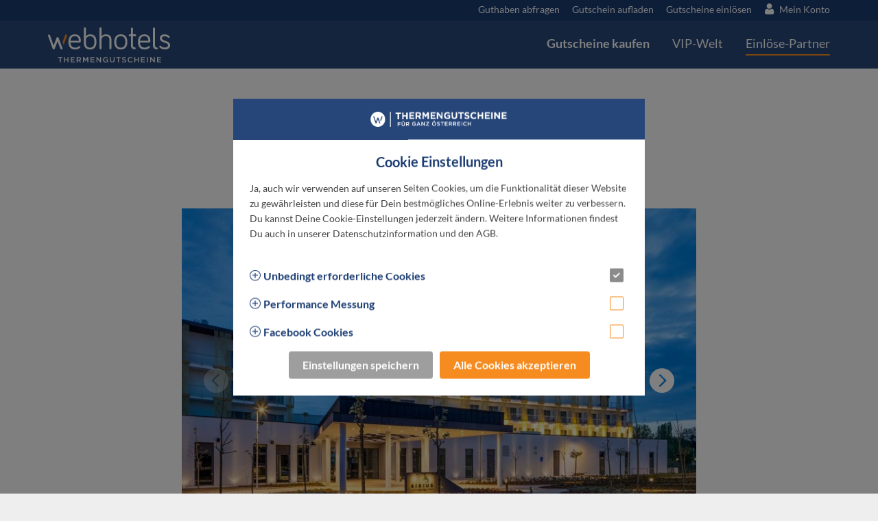

--- FILE ---
content_type: text/html; charset=UTF-8
request_url: https://www.thermengutscheine.at/partnerbetriebe/sirius-hotel-286
body_size: 8678
content:
<!DOCTYPE html>
<html lang='de'>
<head>
    <title>Sirius Hotel | WEBHOTELS</title>
<meta name='viewport' content='width=device-width, minimum-scale=1.0, maximum-scale=1.0'>
<meta http-equiv='X-UA-Compatible' content='IE=edge'/>
<meta name="description" content="" />
<meta http-equiv='Content-Type' content='text/html; charset=UTF-8'/>
<link rel="manifest" href="/manifest.json" crossorigin="use-credentials">

<meta name="facebook-domain-verification" content="us7w1tgo7ow9j33hbb008ykk41n2tg" />

<meta name="google-site-verification" content="JuqU5gW549mAI_x124YcoA6u_DBP0eYXnNgyDDoxLks" />

<link rel="shortcut icon" href="https://www.thermengutscheine.at/assets/img/favicon/favicon.ico" type="image/x-icon" />
<link rel='icon' href='https://www.thermengutscheine.at/assets/img/favicon/favicon.ico' sizes='32x32'>
<link rel="icon" type="image/png" sizes="192x192"  href="https://www.thermengutscheine.at/assets/img/favicon/favicon-192x192.png">
<link rel='apple-touch-icon-precomposed' href='https://www.thermengutscheine.at/assets/img/favicon/favicon-152x152.png'>
<meta name="theme-color" content="#1b3c72">

<script src="/assets/js/app/cmp.js"></script>



	<link type="text/css" rel="stylesheet" href="https://www.thermengutscheine.at/assets/css/app/app.css?1764249738" />


<link href='/assets/css/app/print.css' rel='stylesheet' media='print' type='text/css'/>

<style>.vip-welt .hero-content {
   bottom: 80px;
}</style>

<script>
    CMP.runScript(function() {
        !function(f,b,e,v,n,t,s)
        {if(f.fbq)return;n=f.fbq=function(){n.callMethod?
            n.callMethod.apply(n,arguments):n.queue.push(arguments)};
            if(!f._fbq)f._fbq=n;n.push=n;n.loaded=!0;n.version='2.0';
            n.queue=[];t=b.createElement(e);t.async=!0;
            t.src=v;s=b.getElementsByTagName(e)[0];
            s.parentNode.insertBefore(t,s)}(window, document,'script',
            'https://connect.facebook.net/en_US/fbevents.js');
        fbq('init', '935730743893394');
        fbq('track', 'PageView');
    }, "facebook");
</script>
<noscript><img height="1" width="1" style="display:none" src="https://www.facebook.com/tr?id=935730743893394&ev=PageView&noscript=1" /></noscript>
</head>
<body>
    
<header>
    <div class='wrapper'>
        <a id='brand' href='/' title='Startseite'>
            <img src="/assets/img/logo/webhotels-tgs.svg" alt="Startseite">
        </a>
        <a id='menu-toggle' href='#'></a>
        <nav id='menu'>
            <ul id='menu-main'>
                <li class='level1 bold'><a href='/shop'>Gutscheine kaufen</a></li>
                                    <li class='level1'><a href='/vip-welt'>VIP-Welt</a></li>
                                    <li class='level1 active'><a href='/partnerbetriebe'>Einlöse-Partner</a></li>
                            </ul>
            <ul id='menu-sec'>
                <li class='level2'><a href='/gutscheinabfrage'>Guthaben abfragen</a></li>
                <li class='level2'><a href='/mein-konto/guthaben-aufladen'>Gutschein aufladen</a></li>
                <li class='level2'><a href='/gutscheine-einloesen'>Gutscheine einlösen</a></li>
                <li class='level2 profile '><a href='/mein-konto'>Mein Konto</a></li>
            </ul>
        </nav>
    </div>
</header>

    <main>
        
<div class='content'>
    <div class='wrapper'>
        <div class='row'>
            <div class='col-md-10 col-md-offset-1 col-lg-8 col-lg-offset-2'>
                <h1 class='center'>Sirius Hotel</h1>
                <div class='center mt-1'><span class='stars'>★ ★ ★ ★  <sup>Superior</sup></span></div>
                <div class='slider mt-3'>
                                            <div class='slider-item'>
                            <div class='copyright-info'><div class='copyright'><span class='copyright-text'>Foto: © © Sirius Hotel</div></div>
                            <img src='https://www.thermengutscheine.at/assets/upload//images/3324/800x533_28.jpg' alt='© Sirius Hotel' />
                        </div>
                                            <div class='slider-item'>
                            <div class='copyright-info'><div class='copyright'><span class='copyright-text'>Foto: © © Sirius Hotel</div></div>
                            <img src='https://www.thermengutscheine.at/assets/upload//images/3325/800x533_03.jpg' alt='© Sirius Hotel' />
                        </div>
                                            <div class='slider-item'>
                            <div class='copyright-info'><div class='copyright'><span class='copyright-text'>Foto: © © Sirius Hotel</div></div>
                            <img src='https://www.thermengutscheine.at/assets/upload//images/3326/800x533_02.jpg' alt='© Sirius Hotel' />
                        </div>
                                            <div class='slider-item'>
                            <div class='copyright-info'><div class='copyright'><span class='copyright-text'>Foto: © © Sirius Hotel</div></div>
                            <img src='https://www.thermengutscheine.at/assets/upload//images/3327/800x533_09.jpg' alt='© Sirius Hotel' />
                        </div>
                                            <div class='slider-item'>
                            <div class='copyright-info'><div class='copyright'><span class='copyright-text'>Foto: © © Sirius Hotel</div></div>
                            <img src='https://www.thermengutscheine.at/assets/upload//images/3328/800x533_17.jpg' alt='© Sirius Hotel' />
                        </div>
                                            <div class='slider-item'>
                            <div class='copyright-info'><div class='copyright'><span class='copyright-text'>Foto: © © Sirius Hotel</div></div>
                            <img src='https://www.thermengutscheine.at/assets/upload//images/3329/800x533_18.jpg' alt='© Sirius Hotel' />
                        </div>
                                            <div class='slider-item'>
                            <div class='copyright-info'><div class='copyright'><span class='copyright-text'>Foto: © © Sirius Hotel</div></div>
                            <img src='https://www.thermengutscheine.at/assets/upload//images/3330/800x533_26.jpg' alt='© Sirius Hotel' />
                        </div>
                                            <div class='slider-item'>
                            <div class='copyright-info'><div class='copyright'><span class='copyright-text'>Foto: © © Sirius Hotel</div></div>
                            <img src='https://www.thermengutscheine.at/assets/upload//images/3331/800x533_11.jpg' alt='© Sirius Hotel' />
                        </div>
                                    </div>

                <div class='slider-nav'>
                    <ul>
                                                    <li class='slider-thumb'>
                                <img src='https://www.thermengutscheine.at/assets/upload//images/3324/100x66_28.jpg' alt='© Sirius Hotel' />
                            </li>
                                                    <li class='slider-thumb'>
                                <img src='https://www.thermengutscheine.at/assets/upload//images/3325/100x66_03.jpg' alt='© Sirius Hotel' />
                            </li>
                                                    <li class='slider-thumb'>
                                <img src='https://www.thermengutscheine.at/assets/upload//images/3326/100x66_02.jpg' alt='© Sirius Hotel' />
                            </li>
                                                    <li class='slider-thumb'>
                                <img src='https://www.thermengutscheine.at/assets/upload//images/3327/100x66_09.jpg' alt='© Sirius Hotel' />
                            </li>
                                                    <li class='slider-thumb'>
                                <img src='https://www.thermengutscheine.at/assets/upload//images/3328/100x66_17.jpg' alt='© Sirius Hotel' />
                            </li>
                                                    <li class='slider-thumb'>
                                <img src='https://www.thermengutscheine.at/assets/upload//images/3329/100x66_18.jpg' alt='© Sirius Hotel' />
                            </li>
                                                    <li class='slider-thumb'>
                                <img src='https://www.thermengutscheine.at/assets/upload//images/3330/100x66_26.jpg' alt='© Sirius Hotel' />
                            </li>
                                                    <li class='slider-thumb'>
                                <img src='https://www.thermengutscheine.at/assets/upload//images/3331/100x66_11.jpg' alt='© Sirius Hotel' />
                            </li>
                                            </ul>
                </div>

                <p>Urlaub direkt am Ufer des Plattensees im 4 Sterne Superior Hotel Sirius in der ungarischen Region Westbalaton: Nächtigen Sie in den elegant eingerichteten Zimmern und tanken Sie im 1.500 m² großen Wellnessbereich, ausgestattet mit einer Vielzahl an unterschiedlichen Becken und einer großzügigen Saunawelt, neue Energie. Kulinarisch werden Sie im Panoramarestaurant SunRise und dem À la Carte-Restaurant FineBistro verwöhnt. Erkunden Sie die wunderschöne Gegend auf zahlreichen Rad- und Wanderwegen oder besichtigen Sie die Stadt Keszthely.</p>
<p>Ca. 12 Autominuten zum Bad Hévíz.</p>
            </div>
        </div>

        
        
        <div class='row section '>
                            <div class="col-lg-8 col-lg-offset-2">
                    <div class="row">
                        <div class="col-md-4">
                            <p class="mt-1">
                                <strong>Gutscheine einlösbar für:</strong><br>
                                Alle hoteleigenen Leistungen bei Direktbuchung. Day Spa.
                            </p>
                        </div>
                        <div class="col-md-4">
                                                            <p class="mt-1">
                                    <img src="https://www.webhotels.at/uploads/93" alt="Webhotels empfiehlt Direktbuchung beim Hotel" style="max-width:150px; margin:0 auto">
                                </p>
                                                    </div>
                        <div class="col-md-4">
                            <p class="mt-1">
                                    <strong>Sirius Hotel</strong><br/>
    Mikus Gyula sétány 8<br/>
    8360 Keszthely - Ungarn<br/>
    <a href='https://partner.webhotels.at/redirect/tgs/286?domain_id=17' target="_blank">www.siriushotel.hu</a><br>

                            </p>
                        </div>
                    </div>
                </div>
                    </div>

        <div class="row section mt-2">
            <div class="col-sm-8 col-sm-offset-2 center">
                <p><a href="/shop" class="btn btn-primary btn-lg">Jetzt Gutschein schenken</a></p>
                <p><a href="/mein-konto/guthaben-aufladen" class="teaser-link">Oder lade deinen WEBHOTELS Thermen & Wellnessgutschein auf und freu dich über 10% mehr Entspannung.</a></p>
            </div>
        </div>

        
                    <div class='row section'>
    <div class='col-md-8 col-md-offset-2 col-lg-6 col-lg-offset-3'>
        <h2 class='center'>Exklusive VIP-Erlebnisse</h2>        <p class='leadin center mt-2'>Mit Thermengutscheinen von Webhotels bist du automatisch VIP-Gast bei ausgesuchten Thermen- und Hotelpartnern. Das bedeutet: Neben klassischen Thermen- und Hotelaufenthalten kommst du in den Genuss von VIP-Packages mit exklusiven Vorteilen.</p>    </div>
</div>


    

<div class='row mt-2'>
    <div class="grid" >
                                            

            <div class='col-sm-6 mt-2 col-sm-6 col-lg-4 mt-2'>
                <a href='#vip-modal-3799' class='vip-box modal vip-modal-link'>
                    <div class='vip-box-img'>
                                                    <div class="vip-logo"></div>
                                                <div class='vip-item-label'>Stmk</div>                        <img src='https://static.webhotels.at/media/18155/conversions/rogner-romantikzeit-herbst-800x534.jpg' alt='RomantikZEIT' />
                    </div>
                    <div class='vip-box-content vip-content-minheight'>
                        <div class='vip-item-cat'>Zeit für Romantik</div>
                        <div class='vip-item-title'>RomantikZEIT</div>
                        <div class='vip-item-subtitle'>
                            Rogner Bad Blumau
                            <span class='stars'>★ ★ ★ ★ </span>                        </div>
                    </div>
                </a>
            </div>
                                            

            <div class='col-sm-6 mt-2 col-sm-6 col-lg-4 mt-2'>
                <a href='#vip-modal-3837' class='vip-box modal vip-modal-link'>
                    <div class='vip-box-img'>
                                                    <div class="vip-logo"></div>
                                                <div class='vip-item-label'>Ktn</div>                        <img src='https://static.webhotels.at/media/18268/conversions/pulverer-zirbenauszeit_202601-800x534.jpg' alt='Zirben-Auszeit für die Seele' />
                    </div>
                    <div class='vip-box-content vip-content-minheight'>
                        <div class='vip-item-cat'>Zeit für Ruhe</div>
                        <div class='vip-item-title'>Zirben-Auszeit für die Seele</div>
                        <div class='vip-item-subtitle'>
                            Thermenwelt Hotel Pulverer
                            <span class='stars'>★ ★ ★ ★ ★ </span>                        </div>
                    </div>
                </a>
            </div>
                                            

            <div class='col-sm-6 mt-2 col-sm-6 col-lg-4 mt-2'>
                <a href='#vip-modal-3831' class='vip-box modal vip-modal-link'>
                    <div class='vip-box-img'>
                                                    <div class="vip-logo"></div>
                                                <div class='vip-item-label'>Stmk</div>                        <img src='https://static.webhotels.at/media/18261/conversions/mariatheresienhof-familiengenuss-winter-800x534.jpg' alt='Familien-Genuss in Loipersdorf' />
                    </div>
                    <div class='vip-box-content vip-content-minheight'>
                        <div class='vip-item-cat'>Zeit für Familie</div>
                        <div class='vip-item-title'>Familien-Genuss in Loipersdorf</div>
                        <div class='vip-item-subtitle'>
                            Maria Theresien Hof Loipersdorf
                                                    </div>
                    </div>
                </a>
            </div>
            </div>
</div>

        <div class='modal-wrapper mfp-hide vip-modal' id='vip-modal-3799'>
        <div class='mfp-close'></div>
        <div class='row'>
            <div class='col-md-6'>
                <div class='vip-modal-img'>
                                            <div class="vip-logo"></div>
                                        <div class='vip-item-label'>Stmk</div>                    <img src='https://static.webhotels.at/media/18155/conversions/rogner-romantikzeit-herbst-800x534.jpg' alt='RomantikZEIT' />
                </div>
            </div>
            <div class='col-md-6'>
                <div class='vip-modal-heading'>
                    <div class='vip-item-cat'>Zeit für Romantik</div>
                    <div class='vip-item-title'>RomantikZEIT</div>
                    <div class='vip-item-subtitle'>
                        Rogner Bad Blumau<br>
                        <span class='stars'>★ ★ ★ ★ </span>                        Bad Blumau,  Steiermark
                    </div>
                </div>
                <div class='vip-modal-text'>
                    <p>Rendezvous mit dem Gl&uuml;ck. Baden unterm Sternenhimmel. Romantik bei knisternden Feuerk&ouml;rben. Sanfte N&auml;he in hei&szlig;en Quellen. Momente voller Geborgenheit. Liebevolle Details am Zimmer. Vertrautes neu entdecken. Mehr Zeit f&uuml;r Zweisamkeit.</p>
<ul>
<li>Eintritt in die weitl&auml;ufige Bade-, Thermal- und Saunalandschaft mit 14&nbsp;unterschiedlichen Innen- und Au&szlig;enbecken</li>
<li>Kulinarische K&ouml;stlichkeiten in der neuen ROGNERIE, dem neu gestalteten Wintergarten, dem Restaurant "LebensFroh" sowie im Restaurant "RegenTag"</li>
</ul>
<p style="margin-top: 1em;"><strong>Eure VIP-Highlights:</strong></p>
<ul style="margin-top: 0.6em;">
<li><strong>Liebevolle Details als &Uuml;berraschung am Zimmer</strong></li>
<li><strong>Eine prickelnde Flasche Sekt <br /></strong></li>
<li><strong>Mehr Zeit: Late Check-Out bis 14 Uhr</strong></li>
</ul>
                    <div class='vip-price-block'>
                        <span class='vip-price-text'>Exklusiv für Gäste mit Thermengutscheinen von Webhotels</span>
                        <span class='vip-price'>2 Nächte inkl. Halbpension ab € 342,- p.P.</span>
                        <span class="vip-price-voucher"><a href="https://www.thermengutscheine.at/shop">Gutschein kaufen</a></span>
                    </div>
                    <div class='vip-modal-btn'>
                        <a href='https://partner.webhotels.at/redirect/item/3799?domain_id=17' target="_blank" class='btn btn-primary btn-lg'>Zum Erlebnis</a>
                    </div>
                </div>
            </div>
        </div>
        <div class='share'>
            <br>
        </div>
        <div class="mfp-close bottom"></div>
    </div>
        <div class='modal-wrapper mfp-hide vip-modal' id='vip-modal-3837'>
        <div class='mfp-close'></div>
        <div class='row'>
            <div class='col-md-6'>
                <div class='vip-modal-img'>
                                            <div class="vip-logo"></div>
                                        <div class='vip-item-label'>Ktn</div>                    <img src='https://static.webhotels.at/media/18268/conversions/pulverer-zirbenauszeit_202601-800x534.jpg' alt='Zirben-Auszeit für die Seele' />
                </div>
            </div>
            <div class='col-md-6'>
                <div class='vip-modal-heading'>
                    <div class='vip-item-cat'>Zeit für Ruhe</div>
                    <div class='vip-item-title'>Zirben-Auszeit für die Seele</div>
                    <div class='vip-item-subtitle'>
                        Thermenwelt Hotel Pulverer<br>
                        <span class='stars'>★ ★ ★ ★ ★ </span>                        Bad Kleinkirchheim,  Kärnten
                    </div>
                </div>
                <div class='vip-modal-text'>
                    <p>Sp&uuml;r die Geborgenheit der Zirbe &ndash; ihren warmen Duft, ihre beruhigende Kraft. Drei Tage nur f&uuml;r dich: mit tiefem, erholsamem Schlaf, einer belebenden Massage und dem beruhigenden Duft der Zirbe. In den K&auml;rntner Nockbergen erlebst du tiefe Entspannung und frische Energie aus der Natur.</p>
<ul>
<li>&Uuml;bernachtung in der Junior-Suite mit beruhigendem Zirbenholz-Ambiente</li>
<li>Nutzung der 4.200 m&sup2; gro&szlig;en Thermen- &amp; Saunawelt</li>
</ul>
<p style="margin-top: 1em;"><strong>Deine VIP-Highlights:</strong></p>
<ul style="margin-top: 0.6em;">
<li><strong>1x Zirben-Vital-Massage</strong> - entspannend, durchblutungsf&ouml;rdern, regenerierend</li>
<li><strong>1 Zirben-Cocktail</strong> an der Hotelbar</li>
</ul>
                    <div class='vip-price-block'>
                        <span class='vip-price-text'>Exklusiv für Gäste mit Thermengutscheinen von Webhotels</span>
                        <span class='vip-price'>3 Nächte inkl. Halbpension ab € 654,- p.P.</span>
                        <span class="vip-price-voucher"><a href="https://www.thermengutscheine.at/shop">Gutschein kaufen</a></span>
                    </div>
                    <div class='vip-modal-btn'>
                        <a href='https://partner.webhotels.at/redirect/item/3837?domain_id=17' target="_blank" class='btn btn-primary btn-lg'>Zum Erlebnis</a>
                    </div>
                </div>
            </div>
        </div>
        <div class='share'>
            <br>
        </div>
        <div class="mfp-close bottom"></div>
    </div>
        <div class='modal-wrapper mfp-hide vip-modal' id='vip-modal-3831'>
        <div class='mfp-close'></div>
        <div class='row'>
            <div class='col-md-6'>
                <div class='vip-modal-img'>
                                            <div class="vip-logo"></div>
                                        <div class='vip-item-label'>Stmk</div>                    <img src='https://static.webhotels.at/media/18261/conversions/mariatheresienhof-familiengenuss-winter-800x534.jpg' alt='Familien-Genuss in Loipersdorf' />
                </div>
            </div>
            <div class='col-md-6'>
                <div class='vip-modal-heading'>
                    <div class='vip-item-cat'>Zeit für Familie</div>
                    <div class='vip-item-title'>Familien-Genuss in Loipersdorf</div>
                    <div class='vip-item-subtitle'>
                        Maria Theresien Hof Loipersdorf<br>
                                                Jennersdorf,  Steiermark
                    </div>
                </div>
                <div class='vip-modal-text'>
                    <p>Winterliche Wohlf&uuml;hlmomente f&uuml;r die ganze Familie! Gemeinsam unvergessliche Urlaubstage voller kuscheliger Gem&uuml;tlichkeit in traumhafter Panoramalage erleben. Ob Planschspa&szlig; f&uuml;r die Kids, Entspannung f&uuml;r die Eltern oder gemeinsame Auszeit - im Maria Theresien Hof f&uuml;hlt sich die ganze Familie rundum wohl.</p>
<ul>
<li>Gemeinschaftsk&uuml;che f&uuml;r die Zubereitung eurer Lieblingsspeisen</li>
<li>Badetaschenverleih inkl. Bademantel und Badetuch</li>
<li>Nur 800m zur Therme Bad Loipersdorf</li>
</ul>
<p style="margin-top: 1em;"><strong>Eure VIP-Highlights:</strong></p>
<ul style="margin-top: 0.6em;">
<li><strong>1 Flasche Uhudler-Wein f&uuml;r die Eltern&nbsp;</strong></li>
<li><strong>1 Flasche Saft f&uuml;r die Kids</strong></li>
</ul>
                    <div class='vip-price-block'>
                        <span class='vip-price-text'>Exklusiv für Gäste mit Thermengutscheinen von Webhotels</span>
                        <span class='vip-price'>z.B.: 2 Nächte inkl. Frühstücksbuffet ab € 92,- p.P.</span>
                        <span class="vip-price-voucher"><a href="https://www.thermengutscheine.at/shop">Gutschein kaufen</a></span>
                    </div>
                    <div class='vip-modal-btn'>
                        <a href='https://partner.webhotels.at/redirect/item/3831?domain_id=17' target="_blank" class='btn btn-primary btn-lg'>Zum Erlebnis</a>
                    </div>
                </div>
            </div>
        </div>
        <div class='share'>
            <br>
        </div>
        <div class="mfp-close bottom"></div>
    </div>







<div class="row center mt-2">
    <a href="/vip-welt-erlebnisse" class="btn btn-primary btn-lg">Alle VIP-Erlebnisse entdecken</a>
</div>
            </div>
</div>




    </main>

    <div id="aths-footer">
        <span id="aths-text">Möchten Sie diese Website zum Home-Bildschirm hinzufügen?</span>
        <a id="aths-yes">Ja</a>
        <a id="aths-close">Nein</a>
    </div>

    <footer>
            <div class="footer-row newsletter">
            <div class="wrapper">
                <div class="row">
                    <div class="col-sm-8 col-sm-offset-2 col-md-6 col-md-offset-3 col-lg-4 col-lg-offset-4">
                        <h4>%-Aktionen & Gewinnspiele vorab erfahren!</h4>
<p class="small mt-1">Mit unserem Infoletter Thermengutscheine "Insider News" erfährst du schon vorab, welche neuen Aktionen, VIP-Erlebnisse und Gewinnspiele dich in Kürze erwarten. Einfach zum Infoletter anmelden und profitieren:</p>

                        <form method="post" data-ajaxform="/newsletter/api/subscribe">
                            <div class="input-group mt-1">
                                <input type="email" name="email" id="" required placeholder="Deine E-Mail Adresse" class="form-input">
                                <span class="input-group-btn"><button class="btn-addon" type="submit">Abonnieren</button></span>
                            </div>
                        </form>
                    </div>
                </div>
            </div>
        </div>
    
    <div class="footer-row links">
        <div class='wrapper'>
            <div class='row'>
                <div class='col-sm-6 col-lg-3 mt-2 match-height'>
                    <h4>Kontakt</h4>
<ul>
<li><a href="tel:+43187760120">+43 (0) 1 877 60 12-0</a></li>
<li>Mo – Do 9.00 – 16.30 Uhr</li>
<li>Fr 9.00 – 15.00 Uhr</li>
<li><a href="/kontaktformular" style="text-decoration: underline"><strong>Kontaktformular</strong></a></li>
</ul>
                </div>
                <div class='col-sm-6 col-lg-3 mt-2 match-height'>
                    <h4>Service</h4>
<ul>
<li><a href="/firmenbestellungen">Firmenbestellungen</a></li>
<li><a href="/versand">Lieferung & Versand</a></li>
<li><a href="/versandkosten">Versandkostenfrei</a></li>
<li><a href="/gutscheinabfrage">Guthaben abfragen</a></li>
<li><a href="/mein-konto/login?redirect=/mein-konto/guthaben-aufladen">Gutschein aufladen</a></li>
<li><a href="/gutscheinabfrage">Gültigkeit verlängern</a></li>
<li><a href="/faq">Fragen & Antworten (FAQ)</a></li>
</ul>
                </div>
                <div class='col-sm-6 col-lg-3 mt-2 match-height'>
                    <h4>Thermengutscheine</h4>
<ul>
<li><a href="/wellness-geschenk">Das Wellness Geschenk</a></li>
<li><a href="/vorteile">Vorteile Webhotels Thermengutscheine</a></li>
<li><a href="/personalisiertes-geschenk">Personalisiertes Geschenk</a></li>
<li><a href="/geburtstagsgeschenk">TIPP: Geburtstagsgeschenk</a></li>
<li><a href="/last-minute-geschenk">Das Last Minute Geschenk</a></li>
<li><a href="/gutscheine-zum-ausdrucken">Gutscheine zum Ausdrucken</a></li>
<li><a href="/vertriebsstellen">Vertriebsstellen</a></li>
</ul>
                </div>
                <div class='col-sm-6 col-lg-3 mt-2 match-height'>
                    <h4>Partner</h4>
<ul>
<li><a href="https://einbuchung.thermengutscheine.at/auth/login" target="_blank">Partner-Login</a></li>
<li><a href="/partner-werden">Partner werden</a></li>
<li><a href="https://www.webhotels.at/ueber-uns" target="_blank">Über uns</a></li>
</ul>
                </div>
            </div>
            <div class='row'>
                <div class='col-xs-12 mt-2'>
                    <div class="row footer-links">
    <div class="col-xs-12">
        <ul>
            <li>
                <a href="/nachhaltige-gutscheine" class="footer-item">
                    <div>Unser Beitrag für mehr Nachhaltigkeit</div>
                    <div><img src="/assets/img/design/lovenature.jpg" alt="Love Nature"></div>
                </a>
            </li>
            <li>
                <a href="/gutscheine-mit-sinn" class="footer-item">
                    <div>Gutscheine mit Sinn</div>
                    <div><img src="/assets/img/design/gutscheine-mit-sinn.jpg" alt="Schenken mit Herz"></div>
                </a>
            </li>
        </ul>
    </div>
</div>

<div class="row payments">
    <div class="col-xs-12 col-sm-10 col-sm-offset-1 col-md-8 col-md-offset-2 col-lg-6 col-lg-offset-3 mt-3">
        <p class="small center mt-0">Sicher & bequem bezahlen und liefern lassen:</p>
        <ul>
            <li><div class="payment-item"><img src="/assets/img/design/payment-mastercard.png" alt="Kauf mit Mastercard"></div></li>
            <li><div class="payment-item"><img src="/assets/img/design/payment-visa.png" alt="Kauf mit Visa"></div></li>
            <li><div class="payment-item"><img src="/assets/img/design/payment-eps.png" alt="Kauf mit EPS"></div></li>
            <!-- <li><div class="payment-item"><img src="/assets/img/design/payment-klarna.png" alt="Kauf mit Klarna"></div></li> -->
            <li><div class="payment-item"><img src="/assets/img/design/payment-rechnung.png" alt="Kauf auf Rechnung"></div></li>
            <li><div class="payment-item"><img src="/assets/img/design/payment-post.png" alt="Lieferung per Post"></div></li>
        </ul>
    </div>
</div>

<div class="row social-links">
    <div class="col-xs-12 mt-3">
        <ul>
            <li><a class="social icon-facebook" aria-label="Webhotels auf Facebook" target="_blank" href="https://www.facebook.com/Webhotels.at"></a></li>
            <li><a class="social icon-instagram" aria-label="Webhotels auf Instagram" target="_blank" href="https://www.instagram.com/webhotels_thermengutscheine"></a></li>
            <li><a class="social icon-tiktok" aria-label="Webhotels auf Tiktok" target="_blank" href="https://www.tiktok.com/@thermengutscheine"></a></li>
            <li><a class="social icon-whatsapp" aria-label="Webhotels bei Whatsapp" target="_blank" href="https://www.whatsapp.com/channel/0029VbAra3bLo4hYqPCA741b"></a></li>
        </ul>
    </div>
</div>

<div class="row">
    <div class="col-xs-12 mt-3">
        <p class="small center mt-0">Thermengutscheine.at ist ein Service von:</p>
        <a href="https://www.webhotels.at" target="_blank"><img class="brand" src="/assets/img/design/webhotels.png" alt="Webhotels"></a>
        <ul class="footer-nav center">
            <li><a href="/dse">Datenschutz</a></li>
            <li><a href='#' onclick="CMP.showBannerSettings();">Cookies</a></li>
            <li><a href='/agb'>AGB</a></li>
            <li><a href='/impressum'>Impressum</a></li>
        </ul>
    </div>
</div>
                </div>
            </div>
        </div>
    </div>
</footer>
        <script>
        CMP.insertScript("https://www.googletagmanager.com/gtag/js?id=G-YKV9MLVVLC", "performance")
        CMP.runScript(function(){
            window.dataLayer = window.dataLayer || [];
            window.gtag = function gtag(){dataLayer.push(arguments);}
            gtag('consent', 'default', {
                'ad_storage': 'denied',
                'ad_user_data': 'denied',
                'ad_personalization': 'denied',
                'analytics_storage': 'denied'
            });
            gtag('js', new Date());
            gtag('consent', 'update', {
                'ad_user_data': 'granted',
                'ad_personalization': 'denied',
                'ad_storage': 'granted',
                'analytics_storage': 'granted'
            });
            gtag('config', 'G-YKV9MLVVLC', { 'anonymize_ip': true });             gtag('config', 'AW-1068743630', { 'anonymize_ip': true });             
        }, "performance");
    </script>

	<script type="text/javascript" src="https://www.thermengutscheine.at/assets/js/jquery-1.12.4.min.js?1666130063"></script>

	<script type="text/javascript" src="https://www.thermengutscheine.at/assets/js/jquery.matchHeight.js?1666130063"></script>

	<script type="text/javascript" src="https://www.thermengutscheine.at/assets/js/app/app.js?1753105033"></script>


    <script src='/assets/js/jquery.matchHeight.js'></script>
    <link href="https://cdn.jsdelivr.net/npm/select2@4.1.0-rc.0/dist/css/select2.min.css" rel="stylesheet" />
    <script src="https://cdn.jsdelivr.net/npm/select2@4.1.0-rc.0/dist/js/select2.min.js"></script>
    <style>
        .select2-selection.select2-selection--single {
            height: 38px;
            border-radius: 2px;
            border-color: #BDBDBD;
        }
        .select2-results__option {
            font-size: 0.95em;
            padding-top: 0;
            padding-bottom: 0;
        }
        .select2 .select2-selection__arrow, .select2 .select2-selection__rendered {
            height: 38px !important;
            line-height: 38px !important;
        }
        select.has-value {
            color: #F68B1F;
        }
        select optgroup {
            color: #444444 !important;
        }
        .select2-container--default .select2-results>.select2-results__options {
            max-height: 350px;
        }
        .select2-results__group {
            background: #f4f4f6;
        }
    </style>

    <script >
        jQuery(function() {
            const $grid = $("#filterGrid"),
                $select2 = $('#autocomplete');
            const Search = {
                init() {
                    const q = new URLSearchParams(window.location.search),
                        arr = {'tag': 'tag', 'prov': 'province', 'reg': 'region'};
                    let sel = "";

                    for(let i in arr){
                        let cur = q.get(arr[i]);
                        if(cur) {
                            sel+= ".filter-" + i + '-' + cur;
                        }
                    }
                    Search.update(sel)
                },
                change() {
                    const filter = Search.getFilters();
                    Search.update(filter.sel);
                    Search.history(filter.query);
                },
                reset() {
                    $("#tag-filter").val("");
                    $select2.empty().trigger('change');
                    Search.update();
                    Search.history();
                },
                getFilters() {
                    let tag = $("#tag-filter").val(),
                        prov = $("#province-filter").val(),
                        sel = "",
                        searchbox = $('#autocomplete').length ? $('#autocomplete').select2('data')[0] : {},
                        query = {};

                    if(tag == "selected")  {
                        tag = "";
                    }
                    if(prov == "selected")  {
                        prov = "";
                    }

                    
                    if(searchbox.url) {
                        document.location.href = searchbox.url;
                    }
                    if(searchbox.group) {
                        sel+= ".filter-" + searchbox.group + '-' + searchbox.key;
                        query[searchbox.groupF] = searchbox.key;
                    }

                    if(tag) {
                        sel+= ".filter-tag-" + tag;
                        query.tag = tag;
                    }

                    if(prov) {
                        sel+= ".filter-prov-" + prov;
                        query.prov = prov;
                    }

                    return {
                        query: query,
                        sel: sel
                    };
                },
                history(fil) {
                    window.history.pushState({}, '', "/vip-welt-erlebnisse" + (fil ? "?" + new URLSearchParams(fil).toString() : ""));
                },
                update(sel) {
                    if(sel && sel.length) {
                        $("#resetFilter").show();
                        $grid.find(".grid-item").hide();
                        $grid.find(sel).show();
                    }
                    else {
                        $("#resetFilter").hide();
                        $grid.find(".grid-item").show();
                    }

                    if($grid.find(".grid-item:visible").length > 0) {
                        $("#filterGridEmpty").hide();
                    }
                    else {
                        $("#filterGridEmpty").show();
                    }
                }
            };


                                    
                                    //             $grid.find(".grid-item").hide();
            //             $grid.find(sel).show();
            
                        // if($grid.find(".grid-item:visible").length > 0) {
                        //     $("#filterGridEmpty").hide();
                        // }
                        // else {
                        //     $("#filterGridEmpty").show();
                        // }
                                                
                                    
            // Init select2
            $select2.select2({
                ajax: {
                    url: '/partnerapi/index',
                    dataType: 'json'
                },
                escapeMarkup: function (text) {
                    return text;
                },
                language: {
                    noResults:function(){return"Keine Ergebnisse gefunden"}
                },
                placeholder: "Suche ...",
            });

            // Events
            $select2.on('select2:select', Search.change);
            $("#tag-filter").on("change", Search.change);
            $("#province-filter").on("change", Search.change);
            $("#resetFilter").on("click", Search.reset);
            $select2.length && Search.init();
        });
    </script>
    <script src="/assets/js/jquery.popup.min.js"></script>
    <script>
        jQuery(function() {
            $(".vip-modal-link").on("click", function(e) {
                gtag('event', 'page_view', {
                    page_title: 'VIP Erlebnis - ' + $(this).attr("href").split('-').pop(),
                    page_location: document.location.href + "/" + $(this).attr("href").substring(1)
                });
            });

            $('.modal').magnificPopup({
                mainClass: 'mfp-vip-fade',
                type: 'inline',
                preloader: false,
                modal: false,
                fixedContentPos: true,
                fixedBgPos: true,
                overflowY: 'auto',
                callbacks: {
                    beforeOpen: function() {
                        startWindowScroll = $(window).scrollTop();
                    },
                    open: function() {
                        if ($('.mfp-content').height() < $(window).height()) {
                            $('body').on('touchmove', function(e) {
                                e.preventDefault();
                            });
                        }
                    },
                    close: function() {
                        $(window).scrollTop(startWindowScroll);
                        $('body').off('touchmove');
                    }
                }
            });
            $(document).on('click', '.mfp-close', function(e) {
                e.preventDefault();
                $.magnificPopup.close();
            });
        });
    </script>
<script src='/assets/js/flickity.pkgd.min.js'></script>
<script >
    jQuery(document).ready(function() {
        var $slider = jQuery('.slider').flickity({
            draggable: true,
            prevNextButtons: true,
            imagesLoaded: true,
            pageDots: true
        });
        var flkty = $slider.data('flickity');
        var $nav = jQuery('.slider-nav');
        var $thumbs = $nav.find('.slider-thumb');
        $slider.on('select.flickity', function() {
            $thumbs.filter('.selected').removeClass('selected');
            $thumbs.eq(flkty.selectedIndex).addClass('selected');
        });
        $nav.on('click', '.slider-thumb', function() {
            var index = jQuery(this).index();
            $slider.flickity('select', index);
        });
    });
</script>

</body>
</html>


--- FILE ---
content_type: text/css; charset=utf-8
request_url: https://www.thermengutscheine.at/assets/css/app/app.css?1764249738
body_size: 15893
content:
/******** Fonts / Icons ************************************************************************/
/***********************************************************************************************/

@import url('https://fonts.googleapis.com/css?family=Lato:400,700');
@import url('https://fonts.googleapis.com/css?family=Merriweather:300,400');

@font-face {
    font-family:'WonderfulBranding';
    font-style:normal;
    font-weight:normal;
    src: url('/assets/css/fonts/WonderfulBranding.woff2') format('woff2'),
    url('/assets/css/fonts/WonderfulBranding.woff') format('woff');
}
@font-face {
    font-family:'icon';
    font-style:normal;
    font-weight:normal;
    src: url('/assets/css/fonts/icon-10-25.woff2') format('woff2'),
    url('/assets/css/fonts/icon-10-25.woff') format('woff'),
    url('/assets/css/fonts/icon-10-25.ttf') format('truetype');
}
[class^="icon-"], [class*=" icon-"] {
    font-family:'icon';
    speak:none;
    font-style:normal;
    font-weight:normal;
    font-variant:normal;
    text-transform:none;
    line-height:1;
    -webkit-font-smoothing:antialiased;
    -moz-osx-font-smoothing:grayscale;
}

/******** Setup ********************************************************************************/
/***********************************************************************************************/

*, *:before, *:after {
    margin:0;
    padding:0;
    -webkit-box-sizing:border-box;
    box-sizing:border-box;
}
html {
    -ms-text-size-adjust:100%;
    -webkit-text-size-adjust:100%;
}
body {
    font-family:'Lato', sans-serif;
    font-weight:400;
    font-size:1rem;
    line-height:1.6;
    color:#444444;
    background-color:#EEEEEE;
}
img {
    display:block;
    border:0;
    height:auto;
    width:100%;
}
button:focus,
button:active,
button:hover,
a:focus,
a:active,
a:hover {
    outline:0;
}
table {
    *border-collapse:collapse;
    border-spacing:0;
}

/******** Alerts *******************************************************************************/

.alert {
    position:relative;
    padding:15px;
    color:#ffffff;
    text-align:left;
    border-radius:5px;
    margin-bottom:1.875rem;
}
@media all and (min-width: 576px) {
    .alert {
        padding:30px;
    }
}
.alert p {
    margin-top:0;
}
.alert strong {
    display:block;
    font-weight:700;
}
.alert-text {
    font-weight:700;
}
.alert-success {
    background-color:#689F38;
}
.alert-text.success {
    color:#689F38;
}
.alert-warning {
    background-color:#F9A825;
}
.alert-text.warning {
    color:#F9A825;
}
.alert-error {
    background-color:#D32F2F;
}
.alert-text.error {
    color:#D32F2F;
}
.alert-notice {
    background-color:#1e88e5;
}
.alert-text.notice {
    color:#1e88e5;
}
.alert-close {
    color:#ffffff;
    line-height:1;
    display:block;
    position:absolute;
    right:10px;
    top:10px;
}
.alert-close:hover {
    color:#ffffff;
    opacity:0.7;
}
.alert-close:before {
    font-family:'icon';
    content: "\e90e";
    font-size:24px;
}

/******** Text *********************************************************************************/
/***********************************************************************************************/

h1 {
    font-family:'Lato', sans-serif;
    font-weight:700;
    font-variant:normal;
    line-height:1.2;
    color:#1B3C72;
}
h2, h3, h4 {
    font-family:'Lato', sans-serif;
    font-weight:400;
    font-variant:normal;
    line-height:1.2;
    color:#1B3C72;
}
h1 { font-size:2rem; }
h2 { font-size:1.5rem; }
h3 { font-size:1.125rem;}
h4 { font-size:1.125rem; }

@media all and (min-width: 768px) {
    h1 { font-size:3rem; }
    h2 { font-size:1.75rem; }
    h3 { font-size:1.5rem;}
}
.content-main h2,
.content-main h3,
.content-main h4 {
    font-family: 'Lato', sans-serif;
    font-weight:700;
    margin-top:1.875rem;
}
.content-main h2:first-child,
.content-main h3:first-child,
.content-main h4:first-child {
    margin-top:0;
}
p {
    margin-top:1.875rem;
    line-height:1.6;
}
.content-main p {
    margin-top:1rem;
}
.content-main ul {
    margin-top:1rem;
    margin-left:1rem;
}
strong, .bold {
    font-weight:700;
}
strong.blue, .blue {
    color:#1B3C72;
}
strong.orange, .orange {
    color:#F68B1F;
}
.white {
    color:#FFFFFF;
}
.leadin {
    margin-top:0;
    font-size:1.15rem;
    line-height:1.4;
}
@media all and (min-width: 576px) {
    .leadin {
        font-size:1.25rem;
        line-height:1.5;
    }
}
.voucher {
    margin-top:1rem;
    color:#757575;
    font-size:0.875rem;
    line-height:1.2;
}
.order {
    font-weight:700;
    border-top:1px solid #BDBDBD;
    border-bottom:1px solid #BDBDBD;
    padding-top:10px;
    padding-bottom:10px;
}
.small {
    font-size:0.875rem;
}
.stars {
    color:#1B3C72;
}
.tipp:before {
    display:block;
    width: 50px;
    height: 50px;
    padding-top:15px;
    margin: 0 auto 10px auto;
    content: 'Tipp!';
    border-radius: 50%;
    background-color:#1B3C72;
    font-size:1rem;
    font-weight:700;
    color:#ffffff;
    text-align:center;
}
.subtitle {
    display:inline-block;
    font-weight:700;
    letter-spacing:1px;
    line-height:1;
    margin-bottom:0.75rem;
    text-transform:uppercase;
    color:#ffffff;
}
.subtitle:after {
    content:'';
    display:inline-block;
    width:100%;
    height:2px;
    border-radius:1px;
    margin-top:0.625rem;
    background-color:#ffffff;
}

/******** Buttons / Links **********************************************************************/
/***********************************************************************************************/

/******** Links ********************************************************************************/

a {
    color:#F68B1F;
    text-decoration:none;
    transition:color 0.2s ease-in-out;
}
a:hover {
    color:#FFA726;
}
a.load,
a.loaded {
    display:block;
    font-weight:700;
}
a.loaded {
    color:#1B3C72;
}
a.loaded:after {
    display:block;
    float:right;
    font-weight:normal;
    font-size:24px;
    line-height:24px;
    font-family:'icon';
    content:"\e904";
}
.clickarea {
    display:block;
    width:100%;
    height:100%;
    left:0;
    position:absolute;
    top:0;
    z-index:0;
    cursor:pointer;
    z-index:10;
}
.anchor {
    display:block;
    height:60px;
    margin-top:-60px;
    visibility:hidden;
}

/******** Buttons ******************************************************************************/

.btn-primary,
.btn-default,
.btn-negative {
    font-family: 'Lato', sans-serif;
    font-weight:700;
    display:inline-block;
    text-align:center;
    border:0;
    border-radius:4px;
    line-height:1;
    cursor:pointer;
    text-decoration:none;
    transition:all 0.2s ease-in-out;
}
.btn-primary + .btn-primary,
.btn-default + .btn-primary {
    margin-top:10px;
}
.btn-default {
    margin-right:10px;
}
.btn-filter {
    margin-top:3px !important;
}
@media all and (min-width: 576px) {
    .btn-primary + .btn-primary,
    .btn-default + .btn-primary  {
        margin-top:0;
    }
}
.btn-default {
    color:#ffffff;
    background-color:#9E9E9E;
}
.btn-default:hover {
    background-color:#757575;
    text-decoration:none;
    color:#ffffff;
}
.btn-primary {
    color:#ffffff;
    background-color:#F68B1F;
}
.btn-primary:hover {
    background-color:#FFA726;
    text-decoration:none;
    color:#ffffff;
}
.btn-negative {
    color:#F68B1F;
    background-color:#ffffff;
}
.btn-negative:hover {
    background-color:#ffffff;
    text-decoration:none;
    color:#FFA726;
}
.btn-outlined {
    color:#ffffff;
    border:1px solid #ffffff;
    background-color:transparent;
}
.btn-outlined:hover {
    border:1px solid #ffffff;
    text-decoration:none;
    color:#ffffff;
    background-color:rgba(255,255,255,0.2);
}
.btn-sm {
    font-size:0.875rem;
    padding:9px 15px 9px 15px;
}
.btn-lg {
    font-size:1rem;
    padding:12px 20px 12px 20px;
}
.btn-xl {
    font-size:1.5rem;
    padding:15px 30px 15px 30px;
}
.vip {
    font-weight:400;
    text-transform:uppercase;
    position:relative;
    padding:12px 20px 12px 40px;
}
.vip:before {
    font-family:'icon';
    content: "\e912";
    font-size:20px;
    position:absolute;
    color:#ffffff;
    left:15px;
    top:11px;
}
.edit {
    position:absolute;
    bottom:30px;
}
.shop {
    position:relative;
    padding:15px 65px 15px 30px;
}
.shop:before {
    font-family:'icon';
    content: "\e91e";
    position:absolute;
    color:#ffffff;
    right:30px;
    top:50%;
    transform: translateY(-50%);
}
.social-links > div:before {
  content: "";
  display: block;
  position: absolute;
  background-color: #BDBDBD;
  height: 1px;
  top: 50%;
  left: .938rem;
  right: .938rem;
  z-index: 0;
}
.social-links > div {
  position:relative;
  display:flex;
  justify-content:center;
}
.social-links ul {
  display:flex;
  flex-direction:row;
  background-color:#eee;
  padding:0 .5rem;
  z-index:1;
}
.social-links li {
  margin:0 .25rem;
}
.social {
    display:flex;
    align-items:center;
    width:2.5rem;
    height:2.5rem;
    border-radius:100%;
    justify-content:center;
    color:#fff;
    background-color:#757575;
    transition:background-color .15s ease-in-out
}
.social:hover {
    color:#fff;
    background-color:#1B3C72;
}
.social:before {
    font-family:'icon';
    font-size:1rem
}
.icon-instagram:before {
    content:"\e91f"
}
.icon-twitter:before {
    content:"\e91a"
}
.icon-youtube:before {
    content:"\e920"
}
.icon-linkedin:before {
    content:"\e921"
}
.icon-facebook:before {
    content:"\e91b"
}
.icon-tiktok:before {
    content:"\e922"
}
.icon-pinterest:before {
    content:"\e923"
}
.icon-whatsapp:before {
    content:"\e919"
}

/******** Header *******************************************************************************/
/***********************************************************************************************/

header {
    position:fixed;
    top:0;
    width:100%;
    height:60px;
    background:rgba(27,60,114,0.93);
    z-index:100;
}
#brand {
    display:block;
    position:absolute;
    left:15px;
    top:10px;
    width:142px;
    height:40px;
}
@media all and (min-width: 576px) {
    #brand {
        left:30px;
    }
}
@media all and (min-width: 992px) {
    header {
        height:100px;
    }
    header:before {
        content:'';
        position:absolute;
        left:0;
        right:0;
        top:0;
        height:30px;
        background:rgba(27,60,114,1);
    }
    #brand {
        top:40px;
        left:15px;
        width:178px;
        height:50px;
    }
}

/******** Menu *********************************************************************************/
/***********************************************************************************************/

#menu {
    position:absolute;
    top:60px;
    left:0;
    right:0;
    display:block;
    opacity:0;
    visibility:hidden;
    z-index:20;
    background-color:#ffffff;
    -webkit-box-shadow: 0px 10px 10px 0px rgba(0, 0, 0, 0.2);
    box-shadow: 0px 10px 10px 0px rgba(0, 0, 0, 0.2);
    -webkit-transition: opacity .4s, visibility .4s, -webkit-box-shadow 1.2s;
    transition: opacity .4s, visibility .4s, box-shadow 1.2s;
}
#menu.active {
    opacity:1;
    visibility:visible;
}
@media all and (min-width: 992px) {
    #menu {
        opacity:1;
        visibility:visible;
        top:0;
        right:30px;
        left:350px;
        text-align:right;
        box-shadow:none;
        background-color:transparent;
    }
}
@media all and (min-width: 1200px) {
    #menu {
        right:15px;
    }
}

/******** Menu Main ****************************************************************************/

#menu-main {
    position:relative;
}
@media all and (min-width: 992px) {
    #menu-main {
        position:absolute;
        top:45.5px;
        right:0;
    }
    #menu-sec {
        position:absolute;
        top:0;
        right:0;
    }
}
#menu-main .level1,
#menu-sec .level2 {
    list-style-type:none;
    display:block;
    border-top:1px solid #eeeeee;
}
@media all and (min-width: 992px) {
    #menu-main .level1,
    #menu-sec .level2 {
        display:inline-block;
        text-align:right;
        border-top:0;
    }
}
#menu-main .level1 > a,
#menu-sec .level2 > a {
    display:block;
    font-family:'Lato';
    font-weight:400;
    text-align:center;
    color:#444444;
    -webkit-transition: all .2s;
    transition: all .2s ease-in-out;
}
#menu-main .level1 > a {
    font-size:1.125rem;
    padding:10px 0 10px 0;
}
#menu-sec .level2 > a {
    position:relative;
    font-size:1rem;
    padding:12px 0 12px 0;
}
#menu-sec .level2 > a:before {
    display:block;
    font-size:1rem;
    margin-bottom:-5px;
    font-family:'icon';
}
#menu-sec .level2 > a:after {
    position:absolute;
    top:20px;
    left:50%;
    margin-left:4px;
    margin-bottom:0;
    font-family:'icon';
    font-size:0.875rem;
}
#menu-sec .level2.profile > a:before {
    content:"\e914";
}
#menu-sec .level2.profile.loggedin > a:after {
    content:"\e904";
    color:#f68b1f;
}
#menu-main .level1:hover,
#menu-main .level1:hover > a,
#menu-sec .level2:hover,
#menu-sec .level2:hover > a,
#menu-main .level1.active,
#menu-main .level1.active > a,
#menu-sec .level2.active,
#menu-sec .level2.active > a {
    color:#f68b1f;
}
@media all and (min-width: 992px) {
    #menu-main .level1 > a {
        margin-left:15px;
        height:35px;
        line-height:35px;
        color:#ffffff;
        border-bottom:2px solid transparent;
        padding:0;
    }
    #menu-main .level1.bold > a {
        font-weight:700;
    }
    #menu-main .level1:hover > a,
    #menu-main .level1.active > a {
        color:#ffffff;
        border-bottom:2px solid #f68b1f;
    }
    #menu-sec .level2 > a {
        margin-left:15px;
        height:35px;
        padding:0;
        font-size:0.875rem;
        color:#ffffff;
    }
    #menu-sec .level2 > a:before {
        position:absolute;
        top:-2px;
        left:0;
        margin-bottom:0;
        font-family:'icon';
    }
    #menu-sec .level2 > a:after {
        top:7px;
        left:4px;
    }
    #menu-sec .level2.profile > a {
        padding:0 0 0 22px !important;
    }
    #menu-sec .level2.profile > a:before {
        content:"\e914";
    }
    #menu-sec .level2:hover > a {
        color:rgba(255,255,255,0.6)
    }
}
@media all and (min-width: 1200px) {
    #menu-main .level1 > a {
        margin-left:30px;
    }
}

/******** Toggles **************************************************************************/

#menu-toggle {
    position:absolute;
    top:10px;
    right:15px;
    display:block;
    width:40px;
    height:40px;
    text-align:center;
}
#menu-toggle:before {
    font-size:24px;
    line-height:40px;
    color:#ffffff;
    display:block;
    font-family:'icon';
    content:"\e601";
}
#menu-toggle.active:before {
    content:"\e610";
}
@media all and (min-width: 992px) {
    #menu-toggle {
        display:none;
    }
}

/**********************************************************************************************/
/******** Content *****************************************************************************/
/**********************************************************************************************/

.wrapper {
    position:relative;
    margin-right:auto;
    margin-left:auto;
    padding-left:15px;
    padding-right:15px;
}
main {
    padding-top:60px;
    width:100%;
    background-color:#FFFFFF;
}
.section {
    margin-top:40px;
    padding-top:30px;
    background-image: url('/assets/img/design/footer.png');
    background-repeat: no-repeat;
    background-position: top center;
    background-size:100%;
}
@media (min-width: 992px) {
    .section  {
        background-size:870px;
    }
}
@media all and (min-width:768px) {
    main {
        padding-top:100px;
    }
    .section {
        margin-top:60px;
    }
}
main.fullscreen {
    padding-top:0 !important;
}
@media all and (min-width:1200px) {
    .wrapper {
        width:1170px;
    }
}
.row {
    margin-left:-15px;
    margin-right:-15px;
}

/******** Hero Fullscreen **************************************************************************/

.hero-fullscreen {
    overflow:hidden;
    width:100%;
    min-height:90vh;
    padding-top:0 !important;
    position:relative;
    background-position:center center;
    background-size:cover;
    background-repeat:no-repeat;
}
.hero-fullscreen-video {
    position:absolute;
    top:50%;
    left:50%;
    transform:translate(-50%, -50%);
    object-fit:cover;
    height:100%;
    width:100%;
    z-index:5;
}
.hero-fullscreen-images,
.hero-fullscreen-image {
    position:absolute;
    top:50%;
    left:50%;
    transform:translate(-50%, -50%);
    height:100%;
    width:100%;
    background-color:#1B3C72;
    z-index:5;
}
.hero-fullscreen-images > figure {
    animation: imageAnimation 24s linear infinite 0s;
    backface-visibility:hidden;
    background-size:cover;
    background-position: center center;
    color:transparent;
    height:100%;
    left:0px;
    opacity:0;
    position:absolute;
    top:0px;
    width:100%;
    z-index:0;
}
.hero-fullscreen-image > figure {
    backface-visibility:hidden;
    background-size:cover;
    background-position: center center;
    color:transparent;
    height:100%;
    left:0px;
    position:absolute;
    top:0px;
    width:100%;
    z-index:0;
}
@keyframes imageAnimation {
    0% {
        animation-timing-function: ease-in;
        opacity: 0;
    }
    8% {
        animation-timing-function: ease-out;
        opacity: 1;
    }
    17% {
        opacity: 1
    }
    25% {
        opacity: 0
    }
    100% {
        opacity: 0
    }
}
.hero-fullscreen-mask {
    position: absolute;
    top:0;
    right:0;
    left:0;
    bottom:0;
    background:rgba(27,60,114,0.3);
    z-index:10;
}
.hero-fullscreen-content {
    position:relative;
    color:#FFFFFF;
    z-index:15;
    padding-top:120px;
    padding-bottom:60px;
}
@media all and (min-width: 576px) {
    .hero-fullscreen-content {
        padding-left: 15px;
        padding-right: 15px;
    }
}
@media all and (min-width: 768px) {
    .hero-fullscreen-content {
        padding-top:190px;
        padding-bottom:90px;
    }
}

.hero-fullscreen-content .promotion {
    margin:0 auto;
    width:100%;
    max-width:460px;
}
.promotion {
    display:block;
    padding:15px;
    border-radius:5px;
    position:relative;
}
.promotion-content {
    padding-left:115px;
    line-height:1.3;
}
.hero-fullscreen-content .promotion-content {
    padding-left:135px;
}
.promotion-title {
    display:block;
    font-weight:700;
    font-size:1.15rem;
    color:#ffffff;
}
.promotion-descr {
    display:block;
    font-weight:400;
    color:#ffffff;
}
.promotion img {
    position:absolute;
    left:15px;
    top:50%;
    width:100px;
    height:100px;
    border-radius:100%;
    transform: translateY(-50%);
}
.hero-fullscreen-content .promotion img {
    width:120px;
    height:120px;
}

/******** Hero Items *****************************************************************************/

.hero-item {
    position:relative;
    max-width:1170px;
    margin:-90px auto 0 auto;
    padding:0 15px 0 15px;
    z-index:10;
}
.hero-item-content {
    padding:0rem 15px 0 15px;
    border-radius:5px 5px 0 0;
    background-color:#ffffff;
}
.hero-item-content ul {
    display:flex;
    flex-wrap:wrap;
    list-style:none;
}
.hero-item-content li img {
    width:100px;
    height:100px;
    margin:-40px auto 10px auto;
    border:5px solid #FFFFFF;
    border-radius:100%;
    background-color:#FFFFFF;
}
.hero-item-content li {
    flex: 0 0 auto;
    width: 50%;
    padding-right:15px;
    padding-left:15px;
    margin-top:30px;
}
.hero-item-content li h2 {
    color:#444444 !important;
    font-size:1rem;
}
@media (min-width: 768px) {
    .hero-item-content li {
        width: 33.33333333%;
    }
    .hero-item-content li h2 {
        font-size:1.125rem;
    }
}
.hero-item-content li a {
    position: relative;
    display:block;
    text-align:center;
    height:100%;
    padding-top:15px;
    padding-right:15px;
    padding-left:15px;
    padding-bottom:30px;
    border-radius:3px;
    background-color:#EEEEEE;
    transition: all 0.2s ease-in-out;
}
.hero-item-content li a:hover {
    background-color:#F5F5F5;
}
.hero-item-content li a:before {
    position:absolute;
    top:45px;
    left:calc(50% + 30px);
    font-family:'icon';
    display:block;
    font-size:1.5rem;
    line-height:1;
    content:"\e90f";
    z-index:10;
}
.hero-item-content li a:after {
    position:absolute;
    width:50px;
    height:50px;
    top:-20px;
    left:calc(50% - 75px);
    background-repeat: no-repeat;
    background-position: center center;
    background-size:50px;
    content:"";
    z-index:10;
}
.hero-item-content li a.new:after {
    background-image: url('/assets/img/design/badge-neu.png');
}
.hero-item-content li a.loadup:after {
    background-image: url('/assets/img/design/badge-aufladen.png');
}

/******** Hero Standard *****************************************************************************/

.hero {
    height:300px;
    margin-top:-100px;
    position:relative;
    background-color:#EEEEEE;
    background-position:center center;
    background-size:cover;
    background-repeat:no-repeat;
}
.hero.profile {
    height:320px;
}
.hero.vip-welt,
.hero.large {
    height:485px;
}
.hero-img-mask {
    position:absolute;
    width:100%;
    height:100%;
    bottom:0;
    background:rgba(27,60,114,0.2);
}
.hero-content {
    position:absolute;
    width:100%;
    text-align:center;
    padding:0 15px 0 15px;
    bottom:60px;
}
.hero-content h1,
.hero-content h2,
.hero-content p {
    color:#ffffff !important;
}
.hero-content h1 {
    margin-top:0;
}
.hero-content p {
    font-family:'Lato', sans-serif;
    font-weight:400;
    font-size:1.125rem;
}
.vip-welt .hero-content {
    bottom:150px;
}
.large .hero-content {
    bottom:60px;
}
@media (min-width:768px) {
    .hero {
        height:400px;
    }
    .hero.vip-welt,
    .hero.large {
        height:600px;
    }
    .hero-content {
        padding:0 16.666% 0 16.666%;
    }
    .hero-content p {
        font-size:1.5rem;
    }
    .vip-welt .hero-content {
        bottom:210px;
    }
}
@media (min-width:992px) {
    .hero-content {
        padding:0 25% 0 25%;
    }
    .hero.profile {
        height:400px;
    }
}

/******** Hero Menu ***************************************************************************/

.hero-user {
    position:absolute;
    width:100%;
    text-align:center;
    color:#ffffff !important;
    top:120px;
}
.hero-user h1 {
    font-size:1.75rem;
    line-height:1.75rem;
    margin-bottom:20px;
    color:#ffffff !important;
}
@media (min-width:992px) {
    .hero-user {
        top:160px;
    }
    .hero-user h1 {
        font-size:2rem;
        line-height:2rem;
    }
}
.hero-btn   {
    position:absolute;
    width:100%;
    text-align:center;
    bottom:0;
}
.hero-btn .btn-profile {
    display:inline-block;
    padding:10px 15px 10px 15px;
    text-align:center;
    font-weight:700;
    color:#1B3C72;
    border-radius:4px 4px 0 0 ;
    background-color:rgba(255,255,255,0.6);
    transition:all 0.2s ease-in-out;
}
.hero-btn .btn-profile:hover  {
    color:#1B3C72;
    background-color:rgba(255,255,255,1);
}

/******** Content ***************************************************************************/

.content {
    background-color:#ffffff;
    padding-top:45px;
    padding-bottom:60px;
}
@media all and (min-width: 576px) {
    .content {
        padding-left:15px;
        padding-right:15px;
        padding-top:60px;
        padding-bottom:90px;
    }
}

/******** Discount Modal ********************************************************************/

.discount-modal {
    position:relative;
    width:100%;
    max-width:500px;
    margin:0 auto;
    border-radius:5px;
    padding:40px 15px;
    text-align:center;
    background-color:rgba(255,255,255,1);
}

/******** Mobile Voucher ********************************************************************/

.mobile-voucher {
    position:relative;
    width:100%;
    max-width:500px;
    margin:0 auto;
    border-radius:5px;
    padding:40px 0 40px 0;
    text-align:center;
    background-image:url('/assets/img/design/mobilevoucher.jpg');
    background-repeat:no-repeat;
    background-position:center center;
    background-size:cover;
}
.mobile-voucher-logo-top {

}
.mobile-voucher-logo-bottom {
    margin-top:30px;
}
.mobile-voucher-barcode {
    padding:15px 30px;
    background-color:rgba(255,255,255,1);
}
.mobile-voucher-num {
    color:#000000;
    font-size:1.25rem;
    line-height:1;
    padding:0 30px 15px 30px;
    background-color:rgba(255,255,255,1);
}
.mobile-voucher-sum {
    color:#ffffff;
    font-size:3rem;
    font-weight:700;
    line-height:1;
    margin-top:40px;
    padding-top:30px;
    padding-bottom:30px;
    background:rgba(27,60,114,0.5);
}
.mobile-voucher-sum a {
    margin-top:10px;
}
.mobile-voucher-valid {
    color:#ffffff;
    font-size:0.875rem;
    font-weight:400;
    line-height:1.2;
    padding-top:40px;
}

/******** VIP Headings **********************************************************************/

.vip-heading {
    height:60px;
    width:100%;
    background-image:url('/assets/img/design/logo-vip-welt.png');
    background-repeat:no-repeat;
    background-position:top center;
    background-size:auto 60px;
}
.vip-heading span {
    position:absolute;
    left:-6000px;
    top:-6000px;
    display:inline;
}
@media all and (min-width: 768px) {
    .vip-heading {
        height:80px;
        background-size:auto 80px;
    }
}

/******** VIP List *********************************************************************/

.vip-list li {
    list-style-type:none;
    display:block;
    text-align:center;
    width:100%;
    position:relative;
    padding:80px 15px 40px 15px;
    margin-top:1px;
    background-color:rgba(246,139,31,0.9);
}
.vip-list li:first-child  {
    border-radius:5px 5px 0 0;
}
.vip-list li:last-child {
    border-radius:0 0 5px 5px;
}
.vip-list li:before {
    position:absolute;
    left:50%;
    top:30px;
    margin-left:-16px;
    content: "\e904";
    font-family:'icon';
    font-size:32px;
    text-align:center;
    color:#ffffff;
}
.vip-list h3 {
    color:#ffffff;
    font-size:1rem;
    font-weight:700;
    margin-top:5px;
}
.vip-list p {
    margin-top:5px;
    color:#ffffff;
}
@media all and (min-width: 768px) {
    .vip-list li {
        float:left;
        margin-left:1px;
        width:33%;
    }
    .vip-list li:first-child  {
        border-radius:5px 0 0 5px;
    }
    .vip-list li:last-child {
        border-radius:0 5px 5px 0;
    }
}

/******** VIP Editorial *********************************************************************/

.editorial {
    height: 100%;
    text-align:center;
    border-radius:5px;
    padding-left:30px;
    padding-right:30px;
    padding-top:60px;
    padding-bottom:60px;
    background-position:top center;
    background-size:cover;
    background-repeat:no-repeat;
}
.editorial-mask {
    border-radius:5px;
    position:absolute;
    bottom:0;
    left:15px;
    right:15px;
    top:0;
    background:rgba(0,0,0,0.2);
}
.editorial h2 {
    color:#ffffff;
}

.editorial-content {
    position:relative;
    border-radius:5px;
    color:#ffffff;
    background-color:rgba(246,139,31,0.9);
    padding:30px 15px 60px 15px;
}
.editorial-btn {
    position:absolute;
    left:0;
    bottom:-17px;
    width:100%;
    text-align:center;
    z-index:15;
}
.editorial-title {
    font-weight:700;
    text-align:center;
    color:#ffffff;
    font-size:1.5rem;
}
.editorial-text {
    padding-top:15px;
    line-height:1.3;
}
@media all and (min-width: 576px) {
    .editorial-content {
        padding:30px 30px 60px 30px;
    }
}

/******** VIP Box ***************************************************************************/

.vip-box {
    position:relative;
}
.vip-box-img,
.vip-box-img img {
    position:relative;
    background-color:#ffffff;
    border-radius:5px 5px 0 0;
}
.vip-logo {
    position:absolute;
    left:15px;
    top:15px;
    width:100px;
    height:35px;
    background-image:url("/assets/img/design/logo-vip-welt-box.png");
    background-position:top left;
    background-size:100px;
    background-repeat:no-repeat;
    z-index:5;
}
.vip-item-limited {
    position:absolute;
    display:block;
    left:15px;
    top:-3px;
    width:80px;
    padding:10px 5px 15px 5px;
    border-radius:0 0 5px 5px;
    border-top:3px solid #F68B1F;
    text-align:center;
    font-size:0.875rem;
    line-height:1.2;
    color:#ffffff;
    background-color:rgba(0,0,0,0.85);
    z-index:5;
}
.vip-item-limited-title {
    color:#F68B1F;
    font-weight:700;
}
.vip-item-limited-text {
    padding-top:10px;
    color:#ffffff;
    font-weight:400;
}
.vip-item-label {
    position:absolute;
    display:block;
    right:15px;
    bottom:55px;
    width:40px;
    height:40px;
    border-radius:50%;
    line-height:40px;
    text-align:center;
    font-size:0.875rem;
    font-weight:700;
    color:#ffffff;
    background-color:rgba(246,139,31,0.9);
    z-index:5;
}
.vip-box-content {
    position:relative;
    border-radius:5px 0 0 0;
    margin-top:-40px;
    margin-left:12.5%;
    background-color:#ffffff;
    padding:25px 15px 15px 15px;
}
.vip-item-cat {
    font-size:0.75rem;
    letter-spacing:1px;
    text-transform:uppercase;
    color:#999999;
}
.vip-item-title {
    font-family:'Merriweather', serif;
    font-weight:400;
    color:#444444;
    font-size:1.25rem;
    padding-top:15px;
    line-height:1.3;
    transition:color 0.2s ease-in-out;
}
.vip-box:hover .vip-item-title {
    color:#F68B1F;
}
.vip-item-subtitle {
    padding-top:15px;
    font-size:0.875rem;
    color:#444444;
}
.vip-item-subtitle .stars {
    color:#444444;
    display:block;
}
.vip-item-leadin {
    font-family:'Merriweather', serif;
    font-weight:400;
    font-size:1rem;
    line-height:1.5;
    margin-top:0;
}
@media all and (min-width: 576px) {
    .vip-box-content {
        padding:25px 15px 30px 15px;
    }
    .vip-content-minheight {
        height:210px;
    }
}
@media all and (min-width: 768px) {
    .vip-item-title {
        font-size:1.75rem;
    }
    .vip-box-content {
        padding:25px 30px 30px 30px;
    }
    .vip-content-minheight {
        height:240px;
    }
}

/******** VIP Modal *************************************************************************/

.vip-modal {
    position:relative;
    border:2px solid #ffffff;
    border-radius:5px;
    padding:60px 15px 0 15px;
}
.vip-modal .share {
    padding-top:35px;
    padding-bottom:20px;
    text-align:center;
}
.vip-modal-img img {
    position:relative;
    border-radius:5px 5px 0 0;
}
.vip-modal-img .vip-item-limited {
    left:30px;
}
.vip-modal-img .vip-logo {
    left:30px;
    top:30px;
}
.vip-modal-img .vip-item-label {
    right:30px;
    top:15px;
}
.vip-modal-heading {
    position:relative;
    background-color:#ffffff;
    padding:15px;
}
.vip-modal-text {
    position:relative;
    background-color:#ffffff;
    border-radius:0 0 5px 5px;
    padding:0 15px 40px 15px;
}
.vip-modal-btn {
    position:absolute;
    left:0;
    bottom:-17px;
    width:100%;
    text-align:center;
    z-index:15;
}
.vip-price-block {
    margin-top:30px;
    text-align:center;
}
.vip-price-block:before {
    content:'';
    display:block;
    width:100px;
    margin:0 auto;
    border-bottom:2px solid #F68B1F;
    margin-top:30px;
    margin-bottom:20px;
}
.vip-price-text {
    display:block;
    font-size:0.75rem;
    font-weight:700;
    color:#444444;
}
.vip-price {
    display:block;
    font-size:1rem;
    font-weight:400;
    color:#444444;
}
.vip-price-voucher {
    display:block;
    margin-top:5px;
    font-size:1rem;
    font-weight:400;
}
@media all and (min-width: 576px) {
    .vip-modal {
        margin:0 15px 0 15px;
    }
}
@media all and (min-width: 768px) {
    .vip-modal .share {
        text-align:left;
        padding-top:0;
    }
    .vip-modal-img img {
        margin-top:10px;
        border-radius:5px;
    }
    .vip-modal-img .vip-item-limited {
        top:7px;
    }
    .vip-modal-img .vip-item-label {
        right:auto;
        top:auto;
        left:30px;
        bottom:15px;
    }
    .vip-modal-heading {
        margin-top:-30px;
        background-color:transparent;
        padding:0 0 30px 0;
    }
    .vip-modal-text {
        border-radius:5px;
        margin-left:-30%;
        padding:15px 15px 40px 15px;
    }
}
@media all and (min-width: 1200px) {
    .vip-modal {
        max-width:1140px;
        margin:0 auto;
        padding:60px 100px 0 100px;
    }
    .vip-modal-text {
        border-radius:5px;
        margin-left:-25%;
        padding:30px 30px 40px 30px;
    }
}
/******** VIP Gewinnspiel *******************************************************************/

.vip-promotion {
    position:relative;
    border-radius:5px;
    color:#ffffff;
    background-color:rgba(246,139,31,0.9);
    padding:30px 15px 60px 15px;
}
.vip-promotion-btn {
    position:absolute;
    left:0;
    bottom:-17px;
    width:100%;
    text-align:center;
    z-index:15;
}
.vip-promotion-title {
    font-weight:700;
    text-align:center;
    color:#ffffff;
    font-size:1.5rem;
}
.vip-promotion-text {
    padding-top:15px;
    line-height:1.3;
}
@media all and (min-width: 576px) {
    .vip-promotion {
        padding:30px 30px 60px 30px;
    }
}

/******** Pagination ************************************************************************/

.pagination {
    display:inline-block;
}
.pagination li {
    display:none;
}
.pagination li.button {
    float:left;
    display:block;
}
.pagination a {
    float:left;
    user-select:none;
    padding:8px 15px;
    font-size:14px;
}
.pagination a {
    color:#ffffff;
    background-color:#BDBDBD;
    border:1px solid #BDBDBD;
    transition:all 0.1s ease-in-out;
}
.pagination a:hover {
    color:#ffffff;
    border:1px solid #9E9E9E;
    background-color:#9E9E9E;
}
.pagination a.disabled {
    color:#ffffff;
    border:1px solid #BDBDBD;
    background-color:#BDBDBD;
    opacity:0.5;
    pointer-events:none;
}
.pagination a.current {
    color:#ffffff;
    border:1px solid #757575;
    background-color:#757575;
    pointer-events:none;
}
@media all and (min-width:576px) {
    .pagination li {
        display:block;
        float:left;
    }
}

/********* List ******************************************************************************/

.list {
    margin-top:-1px;
    border-top:1px solid #BDBDBD;
}
.list li {
    position:relative;
    list-style-type:none;
    padding-top:30px;
    padding-bottom:30px;
    border-bottom:1px solid #BDBDBD;
}
.list.list-sm li {
    padding-top:15px;
    padding-bottom:15px;
}
.list li.border-dark {
    border-top:1px solid #757575;
    margin-top:-1px;
}
.list .list-heading {
    display:block;
    font-size: 12px;
    color:#757575;
}
.list .sum {
    font-weight:700;
}
.list .preview {
    max-width:160px;
    margin-bottom:40px;
    -webkit-box-shadow: 0px 15px 20px -15px rgba(0,0,0,0.4);
    box-shadow: 0px 15px 20px -15px rgba(0,0,0,0.4);
}
.list .product-sum {
    display:block;
    padding-top:15px;
}
.list .voucher-preview {
    width:100px;
    height:100px;
    padding:10px;
    margin-bottom:20px;
    background-color:#FFFFFF;
    border-radius:2px;
    background-origin: content-box;
    background-size:contain;
    background-repeat:no-repeat;
    background-position:center;
    box-shadow: 0px 15px 20px -15px rgba(0,0,0,0.4);
}
@media all and (min-width: 768px) {
    .list .preview {
        max-width:100%;
        margin-bottom:0;
    }
    .list .product-sum {
        display:block;
        padding-top:0;
    }
}

/******** Checkmark List ******************************************************************/

.list-checkmark {
    margin-top:1.25rem;
}
.list-checkmark li {
    font-size:0.875rem;
    line-height:1.4;
    padding-left:23px;
    display:block;
    list-style-type:none;
    position:relative;
}
.list-checkmark li:before  {
    font-family:'icon';
    content: "\e904";
    font-size:14px;
    color:#F68B1F;
    position:absolute;
    left:0;
    top:0;
}

/******** List Share ********************************************************************/

.share li {
    list-style-type:none;
    display:inline-block;
}
.share .share-title {
    display:block;
    padding-bottom:10px;
    font-size:0.875rem;
    text-transform:uppercase;
    color:#1b3c72;
}
.share li a {
    display:block;
}
.share li a:before {
    font-family:'icon';
    font-size:30px;
}
.share li a.email:before {
    content: "\e91c";
}
.share li a.facebook:before {
    content: "\e91b";
}
.share li a.twitter:before {
    content: "\e91a";
}
.share li a.whatsapp:before {
    content: "\e919";
}

/******** List Anchors **********************************************************************/

.anchor-list {
    border-top:1px solid #BDBDBD;
}
.anchor-list li {
    position:relative;
    list-style-type:none;
    padding-top:7px;
    padding-bottom:7px;
    border-bottom:1px solid #BDBDBD;
}
.anchor-list a {
    cursor:pointer;
    font-family:'Lato', sans-serif;
    font-weight:400;
    font-size:1rem;
    position:relative;
    padding-left:20px;
    color:#1B3C72;
}
.anchor-list a:before {
    font-family:'icon';
    content: "\e606";
    font-size:0.75rem;
    font-weight:normal;
    position:absolute;
    left:0;
    top:0;
    transition:all 0.2s;
    color:#1B3C72;
}

/******** List Toggle **********************************************************************/

.toggle-list {
    border-top:1px solid #BDBDBD;
}
.toggle-list li {
    position:relative;
    list-style-type:none;
    padding-top:10px;
    padding-bottom:10px;
    border-bottom:1px solid #BDBDBD;
}
.toggle-list-heading {
    cursor:pointer;
    font-family:'Lato', sans-serif;
    font-weight:700;
    font-size:1rem;
    position:relative;
    padding-left:20px;
    color:#1B3C72;
}
.toggle-list-heading:before {
    font-family:'icon';
    content: "\e60d";
    font-size:1rem;
    font-weight:normal;
    position:absolute;
    left:0;
    top:0;
    transition:all 0.2s;
    color:#1B3C72;
}
.toggle-list-heading.active:before {
    content: "\e60c";
}
.toggle-list-content {
    padding-bottom:30px;
    padding-left:20px;
    display:none;
}

/********* Payments *************************************************************************/

.paymenttype {
    width:auto;
    height:30px;
    margin-top:5px;
    margin-left:27px;
}

/******** Teaser ****************************************************************************/

.teaser-title,
.teaser-subtitle,
.teaser h2 {
    color:#ffffff !important;
}
.teaser-subtitle {
    display:block;
    font-weight:700;
    font-size:1.125rem;
    line-height:1.3;
}
.teaser-title  {
    font-family:'WonderfulBranding';
    font-weight: normal;
    font-style: normal;
    font-size:2rem;
    line-height:1.5;
    margin-top:1rem;
}
@media all and (min-width: 768px) {
    .teaser-subtitle {
        font-size:1.5rem;
    }
    .teaser-title {
        font-size:3rem;
    }
}
.teaser-link,
.teaser-link-negativ {
    position:relative;
    font-weight:700;
    padding-left:20px;
}
.teaser-link:before,
.teaser-link-negativ:before {
    font-family:'icon';
    content: "\e90f";
    font-size:16px;
    font-weight:normal;
    position:absolute;
    left:0;
    top:-3px;
}
.teaser-link-negativ,
.teaser-link-negativ:before {
    color:#FFFFFF;
}
.teaser-link-negativ:hover,
.teaser-link-negativ:hover:before {
    color:#FFA726;
}



/******** Teaser Item **************************************************************************/

.content-items > div {
    margin-top:30px;
}
.content-items > div:first-child {
    margin-top:15px;
}
@media all and (min-width: 768px) {
    .content-items > div {
        margin-top:60px;
    }
    .content-items > div:first-child,
    .content-items > div.col-md-6 {
        margin-top:30px;
    }
}
.content-item {
    position:relative;
}
.content-item-title-wrap {
    position:absolute;
    left:0;
    top:0;
    right:0;
    height:0;
    padding-bottom:90%;
}
.content-item-title {
    position:absolute;
    left:50%;
    top:50%;
    padding:0 1rem 0 1rem;
    width:100%;
    z-index:3;
    color:#ffffff;
    text-align:center;
    transform: translate(-50%, -50%);
}
.content-item-title h2 {
    color:#ffffff;
    margin-bottom:0;
    font-weight:700;
}
.content-item-img,
.content-item-img img {
    border-radius:5px 5px 0 0;
}
.content-item-img {
    position:relative;
    padding-bottom:90%;
}
.content-item-img img {
    position:absolute;
    width:100%;
    height:100%;
    top:0;
    left:0;
    object-fit:cover;
}
.content-item-img:before {
    content:'';
    position:absolute;
    left:0;
    top:0;
    right:0;
    bottom:0;
    z-index:1;
    border-radius:5px 5px 0 0;
    background-color:rgba(0,0,0,0.2);
}
.content-item-content {
    position:relative;
    margin-top:-3.75rem;
    margin-left:1rem;
    margin-right:1rem;
    padding:1.875rem 0.938rem 0 0.938rem;
    border-radius:5px 5px 0 0;
    background-color:#ffffff;
    z-index:2;
}
.right .content-item-content {
    text-align:left !important;
}
.content-item-content p {
    margin-top:0;
    line-height:1.5;
}
.content-item-btn {
    padding-top:1rem;
    text-align:center;
}
@media all and (min-width: 768px) {
    .square .content-item-title-wrap {
        padding-bottom:90%;
    }
    .content-item-title {
        width:50%;
        text-align:left;
    }
    .square .content-item-title {
        width:100%;
        text-align:center;
    }
    .left .content-item-title {
        left:50%;
        top:0;
        padding:1.875rem 1.875rem 0 1.875rem;
        transform:none;
    }
    .right .content-item-title {
        left:0;
        top:0;
        padding:1.875rem 1.875rem 0 1.875rem;
        transform:none;
    }
    .content-item-img {
        padding-bottom:45.45%;
    }
    .square .content-item-img {
        padding-bottom:90%;
    }
    .content-item-img,
    .content-item-img img {
        border-radius:5px;
    }
    .content-item-content {
        padding:1.875rem 1.875rem 0 1.875rem;
        bottom:0;
        border-radius:5px;
    }
    .left .content-item-content {
        position:absolute;
        left:0;
        right:50%;
        margin:0;
        border-radius:0 5px 0 0;
    }
    .right .content-item-content {
        position:absolute;
        left:50%;
        right:0;
        margin:0;
        border-radius:5px 0 0 0;
    }
    .content-item-btn {
        text-align:left;
    }
    .square .content-item-btn {
        text-align:center;
    }
}
@media all and (min-width: 992px) {
    .content-item-title h2 {
        font-size:2.5rem;
    }
    .left .content-item-title {
        left:50%;
        padding:3.75rem 2rem 0 2rem;
    }
    .right .content-item-title {
        left:0;
        padding:3.75rem 2rem 0 2rem;
    }
    .content-item-content {
        padding:2rem 2rem 0 2rem;
        font-size:1.15rem;
    }
    .content-item-btn {
        padding-top:1.875rem;
    }
}
@media all and (min-width: 1200px) {
    .left .content-item-title {
        left:50%;
        padding:3.75rem 3.75rem 0 3.75rem;
    }
    .right .content-item-title {
        left:0;
        padding:3.75rem 3.75rem 0 3.75rem;
    }
    .content-item-content {
        padding:3.75rem 3.75rem 0 3.75rem;
    }
    .square .content-item-content {
        margin-top:-5.625rem;
        margin-left:2rem;
        margin-right:2rem;
    }
}

/******** Items *****************************************************************************/

.item {
    width:100%;
    position:relative;
    display:table;
    margin-top:10px;
    border-radius:5px;
    background-color:#EEEEEE;
}
.item:hover {
    background-color:#F5F5F5;
}
@media (min-width: 768px) {
    .item {
        margin-top:30px;
    }
}

/******** Teaser Item ***********************************************************************/

.teaser-item {
    width:100%;
    display:block;
    position:relative;
    margin-top:15px;
    border-radius:5px;
    background-color:#ffffff;
    -webkit-box-shadow: rgba(0, 0, 0, 0.2) 0px 10px 25px -5px, rgba(0, 0, 0, 0.25) 0px 7px 15px -7px;
    box-shadow: rgba(0, 0, 0, 0.2) 0px 10px 25px -5px, rgba(0, 0, 0, 0.25) 0px 7px 15px -7px;
    transition: all 0.2s ease-in-out;
}
@media (min-width: 576px) {
    .teaser-item {
        margin-top:30px;
    }
    .teaser-item-content {
        min-height:170px;
    }
}
.teaser-item:hover {
    -webkit-box-shadow: rgba(0, 0, 0, 0.2) 0px 5px 12.5px -5px, rgba(0, 0, 0, 0.25) 0px 3.5px 7px -3.5px;
    box-shadow: rgba(0, 0, 0, 0.2) 0px 5px 12.5px -5px, rgba(0, 0, 0, 0.25) 0px 3.5px 7px -3.5px;
}
.teaser-item-content {
    text-align:center;
    padding:15px 30px 30px 30px;
}
.teaser-item-img,
.teaser-item-img img {
    position:relative;
    border-radius:5px 5px 0 0;
}
.teaser-item-subtitle {
    color:#999999;
    font-size:0.875rem;
    font-weight:400;
}
.teaser-item-title {
    color:#444444;
    font-size:1rem;
    font-weight:700;
}

/******** Teaser List *********************************************************************/

.feature-list li {
    list-style-type:none;
    display:block;
    text-align:center;
    width:100%;
    position:relative;
    padding:80px 15px 40px 15px;
    border-top:1px solid #49638e;
    background-color:rgba(27,60,114,1);
}
.feature-list li:first-child  {
    border-radius:5px 5px 0 0;
    border-top:0;
}
.feature-list li:last-child  {
    border-radius:0 0 5px 5px;
}
.feature-list li:before {
    position:absolute;
    left:50%;
    top:30px;
    margin-left:-16px;
    content: "\e904";
    font-family:'icon';
    font-size:32px;
    text-align:center;
    color:#ffffff;
}
.feature-list h3 {
    color:#ffffff;
    font-size:1.25rem;
    font-weight:700;
    margin-top:5px;
}
.feature-list p {
    margin-top:15px;
    color:#ffffff;
}
@media all and (min-width: 768px) {
    .feature-list li {
        float:left;
        border-top:0;
        border-left:1px solid #49638e;
        width:33.333%;
    }
    .feature-list li:first-child  {
        border-radius:5px 0 0 5px;
        border-left:0;
    }
    .feature-list li:last-child {
        border-radius:0 5px 5px 0;
    }
}

/******** Partner Item ***********************************************************************/

.partner-logo-items {
    display:flex;
    flex-direction:row;
    justify-content:center;
    align-items:center;
    margin-top: 1.875rem;
}
.partner-logo-items > * {
    display:block;
    margin:0 0.5rem;
}
.vippartner {
    max-width:160px;
}
.lovenature {
    max-width:80px;
}
.partner-item {
    width:100%;
    display:block;
    position:relative;
    margin-top:15px;
    border-radius:5px;
    background-color:#ffffff;
    -webkit-box-shadow: rgba(0, 0, 0, 0.2) 0px 10px 25px -5px, rgba(0, 0, 0, 0.25) 0px 7px 15px -7px;
    box-shadow: rgba(0, 0, 0, 0.2) 0px 10px 25px -5px, rgba(0, 0, 0, 0.25) 0px 7px 15px -7px;
    transition: all 0.2s ease-in-out;
}
@media (min-width: 576px) {
    .partner-item {
        margin-top:30px;
    }
    .partner-item-content {
        height:170px;
    }
}
.partner-item:hover {
    -webkit-box-shadow: rgba(0, 0, 0, 0.2) 0px 5px 12.5px -5px, rgba(0, 0, 0, 0.25) 0px 3.5px 7px -3.5px;
    box-shadow: rgba(0, 0, 0, 0.2) 0px 5px 12.5px -5px, rgba(0, 0, 0, 0.25) 0px 3.5px 7px -3.5px;
}
.partner-item-content {
    text-align:center;
    padding:15px 15px 30px 15px;
}
.partner-item-img,
.partner-item-img img {
    position:relative;
    border-radius:5px 5px 0 0;
}
.partner-item-viplabel {
    position:absolute;
    bottom:0;
    left:0;
    right:0;
    height:30px;
    background-color:rgba(0,0,0,0.7);
    background-image:url("/assets/img/design/logo-vip-partner.png");
    background-position:center center;
    background-size:100px;
    background-repeat:no-repeat;
    z-index:5;
}
.partner-item-type {
    position:absolute;
    top:-3px;
    left:50%;
    width:100px;
    margin-left:-50px;
    height:33px;
    border-radius:0 0 3px 3px;
    text-align:center;
    font-size:0.875rem;
    line-height:27px;
    background-color:rgba(255,255,255,0.95);
    z-index:5;
}
.partner-item-type.therme {
    color:#F68B1F;
    border-top:3px solid #F68B1F;
}
.partner-item-type.hotel,
.partner-item-type.erlebnisbad {
    color:#1B3C72;
    border-top:3px solid #1B3C72;
}
.partner-item-subtitle {
    color:#999999;
    font-size:0.875rem;
    font-weight:400;
}
.partner-item-title {
    color:#444444;
    font-size:1rem;
    font-weight:700;
}
.partner-item-title .stars {
    display:block;
    color:#444444;
    font-size:0.875rem;
}


/******** Item Label **************************************************************************/

.item-label {
    position:absolute;
    top:0;
    right:0;
    width:110px;
    z-index:5;
    padding:7px 10px 7px 30px;
    font-size:0.625rem;
    text-align:left;
    text-transform:uppercase;
    color:#ffffff;
    border-radius:0 0 0 4px;
}
.item-label.vip {
    background-color:rgba(246, 139, 31, 0.80);
}
.item-label:before {
    font-family:'icon';
    content: "\e912";
    font-size:16px;
    position:absolute;
    color:#ffffff;
    left:10px;
    top:3px;
}
@media (min-width: 768px) {
    .item-label {
        top:auto;
        bottom:0;
        right:auto;
        left:50%;
        margin-left:-64px;
        width:128px;
        padding:10px 0 10px 37px;
        font-size:0.75rem;
        border-radius:4px 4px 0 0;
    }
    .item-label:before {
        font-size:20px;
        left:10px;
        top:3px;
    }
}

/******** Item Type ***************************************************************************/

.item-type {
    position:absolute;
    top:0;
    bottom:0;
    width:20px;
    color:#FFFFFF;
    font-weight:700;
    font-size:0.75rem;
    text-align:center;
    text-transform:uppercase;
    z-index:10;
    border-radius:5px 0 0 5px;
}
.item-type span {
    display:none;
}
.item-type.therme,
.item-type.hotel,
.item-type.erlebnisbad {
    background-position: center center;
    background-size:8px;
    background-repeat:no-repeat;
}
.item-type.therme {
    background-color:#1B3C72;
    background-image: url("/assets/img/design/type-therme.png");
}
.item-type.hotel {
    background-color:#F68B1F;
    background-image: url("/assets/img/design/type-hotel.png");
}
.item-type.erlebnisbad {
    background-color:#1B3C72;
    background-image: url("/assets/img/design/type-erlebnisbad.png");
}
@media (min-width: 768px) {
    .item-type {
        position:relative;
        width:100%;
        padding:5px 0 5px 0;
        border-radius:5px 5px 0 0;
    }
    .item-type span {
        display:block;
    }
    .item-type.therme,
    .item-type.hotel,
    .item-type.erlebnisbad {
        background-image: none;
    }
}

/******** Item Image ***************************************************************************/

.item-img  {
    width:47%;
    display:table-cell;
    position:relative;
}
.item-img img {
    border-radius:5px 0 0 5px;
}
@media (min-width: 768px) {
    .item-img {
        width:100%;
        display:block;
    }
    .item-img img {
        border-radius:0;
    }
}

/******** Item Content ************************************************************************/

.item-content {
    width:53%;
    display:table-cell;
    vertical-align:middle;
    padding:10px;
}
.item-valid {
    color:#757575;
    display:none;
    padding:15px;
    font-size:0.75rem;
    text-align:center;
}
.item-valid span {
    display:block;
    font-weight:700;
}
.item-subtitle {
    color:#757575;
    font-size:0.625rem;
    font-weight:700;
}
.item-title {
    font-size:0.75rem;
    font-weight:700;
}
.item-title .stars {
    display:block;
    color:#444444;
    font-size:0.625rem;
}
.item-btn {
    display:none;
    padding-bottom:10px;
}
@media (min-width: 576px) {
    .item-content {
        padding:15px;
    }
    .item-subtitle {
        font-size:0.75rem;
    }
    .item-title {
        font-size:1rem;
    }
    .item-title .stars {
        font-size:0.75rem;
    }
}
@media (min-width: 768px) {
    .item-content {
        width:100%;
        display:block;
        text-align:center;
    }
    .item-title {
        min-height:120px;
    }
    .item-valid {
        display:block;
    }
    .item-btn {
        display:block;
    }
}

/******** Box Content ***********************************************************************/

.box {
    width:100%;
    position:relative;
    border-radius:5px;
    padding:30px 15px 30px 15px;
    background-color:#EEEEEE;
    transition: all 0.2s ease-in-out;
}
.box.clickable:hover {
    background-color:#F5F5F5;
}
.box.editable {
    padding-bottom:90px;
}
.box-img {
    width:100%;
    position:relative;
    border-radius:5px;
    padding:15px;
    border:1px solid #cec9c0;
    background-color:#ffffff;
}
.box.has-btn {
    padding:30px 15px 60px 15px;
}
.box.has-checkmark {
    padding:30px 15px 80px 15px;
}
.box.success:before {
    margin:0 auto 15px auto;
    display:block;
    font-size:36px;
    line-height:36px;
    color:#1B3C72;
    font-family:'icon';
    content:"\e904";
}
.box.has-checkmark:before {
    position:absolute;
    left:50%;
    bottom:15px;
    margin-left:-18px;
    display:block;
    font-size:36px;
    color:#ffffff;
    font-family:'icon';
    content:"\e904";
}
.box .box-btn {
    position:absolute;
    left:0;
    bottom:-15px;
    width:100%;
    text-align:center;
}
.box .box-btn .btn {
    margin:0 auto;
}
@media all and (min-width: 576px) {
    .box {
        padding:30px;
    }
    .box.has-btn {
        padding:30px 30px 60px 30px;
    }
    .box.has-checkmark {
        padding:30px 30px 80px 30px;
    }
}
.box.has-bg {
    padding-left:180px;
    padding-top:60px;
    padding-bottom:60px;
}
.img-mobile-voucher {
    max-width:260px;
    margin:0 auto;
}
.bg-mobile-voucher {
    background-image:url("/assets/img/design/ico-mobilevoucher.png");
    background-position:left center;
    background-size:150px;
    background-repeat:no-repeat;
}
.bg-voucher {
    background-image:url("/assets/img/design/ico-voucher.png");
    background-position:left center;
    background-size:150px;
    background-repeat:no-repeat;
}
.bg-shop-voucher {
    background-image:url("/assets/img/design/ico-shop.png");
    background-position:left center;
    background-size:150px;
    background-repeat:no-repeat;
}

/******** Step Items ************************************************************************/

.num-list {
    text-align:center;
}
.num-list li {
    list-style-type:none;
    display:block;
    text-align:center;
    width:100%;
    position:relative;
    padding:0 15px 0 15px;
}
.num-list .num {
    position:relative;
    display:block;
    margin:0 auto;
    width:40px;
    height:40px;
    border-radius:50%;
    color:#ffffff;
    font-size:1.125rem;
    text-align:center;
    line-height:38px;
    background-color:#f68b1f;
    text-align:center;
}
.num-list h3 {
    color:#f68b1f;
    font-size:1rem;
    font-weight:700;
    margin-top:5px;
}
.num-list p {
    margin-top:5px;
}
@media all and (min-width: 768px) {
    .num-list li {
        float:left;
        width:33.333%;
    }
    .num-list li:after {
        content:'';
        position:absolute;
        width:120px;
        top:20px;
        right:-60px;
        border-bottom:2px solid #EEEEEE;
    }
    .num-list li:last-child:after {
        border-bottom:0;
    }
}

/******** Steps ******************************************************************************/

.steps {
    text-align:center;
    margin-bottom:30px;
}
.steps ul {
    display:inline-block;
}
.steps li {
    list-style-type:none;
    display:block;
    float:left;
    text-align:center;
    width:60px;
    position:relative;
}
.steps li:after {
    content:'';
    position:absolute;
    width:10px;
    top:20px;
    right:-5px;
    border-bottom:2px solid #9E9E9E;
}
.steps li.done:after {
    border-bottom:2px solid #F68B1F;
}
.steps li:last-child:after {
    border-bottom:0;
}
.step-num {
    position:relative;
    display:block;
    margin:0 auto;
    width:40px;
    height:40px;
    border-radius:50%;
    color:#ffffff;
    font-size:1.125rem;
    text-align:center;
    line-height:38px;
    background-color:#9E9E9E;
    text-align:center;
}
.step {
    display:none;
}
.done .step, .active .step {
    color:#F68B1F;
}
.done .step-num, .active .step-num {
    background-color:#F68B1F;
}
.steps li a:hover .step  {
    color:#1d508d;
}
.steps li a:hover .step-num  {
    background-color:#1d508d;
}
@media all and (min-width: 768px) {
    .step {
        font-size:0.875rem;
        display:block;
        color:#9E9E9E;
        font-weight:700;
        padding-top:5px;
        text-align:center;
    }
    .steps {
    }
    .steps li {
        width:140px;
    }
    .steps li:after {
        width:80px;
        right:-40px;
    }
}
.box-num {
    position:absolute;
    display:block;
    top:-20px;
    left:50%;
    margin-left:-20px;
    width:40px;
    height:40px;
    border-radius:50%;
    color:#ffffff;
    font-size:1.125rem;
    text-align:center;
    line-height:38px;
    background-color:#1d508d;
    text-align:center;
}

/******** Templates ******************************************************************************/

.template-config-block {
    border-radius:5px 5px 0 0;
    padding:30px 15px 30px 15px;
    margin-left:15px;
    margin-right:15px;
    background-color:#EEEEEE;
}
.template-preview-block {
    border-radius:0 0 5px 5px;
    padding:30px;
    margin-left:15px;
    margin-right:15px;
    background-color:#E0E0E0;
    border-top:1px solid #FFFFFF;
}
@media (min-width: 576px) {
    .template-config-block {
        border-radius:0 5px 5px 0;
        padding:30px;
        margin-left:0;
        margin-right:15px;
    }
    .template-preview-block {
        border-radius:5px 0 0 5px;
        border-top:0;
        border-right:1px solid #FFFFFF;
        margin-left:15px;
        margin-right:0;
    }
}
.template-title {
    display:block;
    font-size:1.125rem;
    font-weight:400;
    text-align:center;
    color:#757575;
    padding-top:30px;
}
.template-preview {
    position:relative;
}
.template-preview img {
    max-width:320px;
    margin:0 auto;
}
.template-preview-btn {
    position:absolute;
    bottom:-20px;
    left:50%;
    margin-left:-20px;
    display:block;
    width:40px;
    height:40px;
    border-radius:50%;
    line-height:40px;
    text-align:center;
    background:rgba(27,60,114,0.95);
    z-index:10;
}
.template-preview-btn:hover {
    background:rgba(27,60,114,1);
}
.template-preview-btn:before {
    font-size:16px;
    color:#ffffff;
    font-family:'icon';
    content:"\e918";
}
.template-preview-loader {
    position:absolute;
    top:50%;
    left:50%;
    margin-top:-40px;
    margin-left:-40px;
    width:80px;
    height:80px;
    border-radius:50%;
    background-color:rgba(158,158,158,0.8);
    background-image:url("/assets/img/design/loader.gif");
    background-position:center center;
    background-size:20px;
    background-repeat:no-repeat;
}
.preview {
    -webkit-box-shadow: 0px 15px 20px -15px rgba(0,0,0,0.4);
    box-shadow: 0px 15px 20px -15px rgba(0,0,0,0.4);
}

/******** Footer *******************************************************************************/
/***********************************************************************************************/

footer {
    width:100%;
    background-image: url("/assets/img/design/footer.png");
    background-position: top center;
    background-size:100%;
    background-repeat:no-repeat;
}
.footer-row {
    width:100%;
}
.footer-row.links {
    text-align:center;
    color:#757575;
    padding:15px 0 60px 0;
}
.footer-row.newsletter {
    text-align:center;
    color:#ffffff;
    padding:25px 0 30px 0;
    background-image: url("/assets/img/design/footer.png");
    background-position: top center;
    background-size:100%;
    background-repeat:no-repeat;
    background-color:#6D757A;
}
.footer-row.newsletter h4 {
    color:#ffffff;
}
.footer-row.newsletter .form-input,
.footer-row.newsletter .form-input:focus {
    border:1px solid #ffffff;
    border-radius:2px;
}
.footer-row.newsletter .btn-addon {
    border-radius:0 2px 2px 0;
}
@media (min-width: 576px) {
    .footer-row.newsletter {
        padding:25px 15px 30px 15px;
    }
    .footer-row.links {
        text-align:left;
        padding:15px 15px 60px 15px;
    }
}
@media (min-width: 992px) {
    footer, .footer-row {
        background-size:870px;
    }
}
footer li {
    list-style-type:none;
    display:block;
    color:#757575;
}
footer .footer-nav li {
    display:inline-block;
    text-align:center;
    font-size:0.875rem;
    color:#757575;
    padding:0 5px 0 5px;
    margin-top:30px;
}
footer h4 {
    margin-bottom:1rem;
}
footer p {
    margin-top:1.25rem;
}
footer a {
    color:#757575;
}
footer a:hover {
    color:#1B3C72;
}
.brand  {
    margin:10px auto 0 auto;
    max-width:200px;
}
.payments ul  {
    display:flex;
    flex-wrap:wrap;
    margin-left:-5px;
    margin-right:-5px;
}
.payments li  {
    flex: 0 0 auto;
    width:25%;
    margin-top:10px;
    padding-left:5px;
    padding-right:5px;
}
@media all and (min-width: 768px) {
    .payments li  {
        width:16.666%;
    }
}
.payment-item {
    border:1px solid #cccccc;
    border-radius:5px;
}
.footer-links ul  {
    display:flex;
    flex-wrap:wrap;
    margin-left:-10px;
    margin-right:-10px;
    justify-content:center;
}
.footer-links li  {
    flex: 0 0 auto;
    width:150px;
    margin-top:20px;
    padding-left:10px;
    padding-right:10px;
}
@media all and (min-width: 768px) {
    .footer-links li  {
        width:200px;
    }
}
.footer-item {
    display:flex;
    position:relative;
    border-radius:5px;
    overflow:hidden;
}
.footer-item div:first-child {
    position:absolute;
    z-index:2;
    bottom:0;
    left:0;
    right:0;
    padding:15px;
    color:#fff;
    text-align:center;
    font-weight:bold;
    line-height:1.2;
}
.footer-item div:last-child {
    position:relative;
    transition:all 0.2s ease-in-out;
}
.footer-item div:last-child:before {
  content: '';
  position: absolute;
  left: 0;
  top: 0;
  right: 0;
  bottom: 0;
  z-index: 1;
  border-radius: 5px 5px 0 0;
  background: linear-gradient(0deg, rgba(0, 0, 0, 0.3) 0, transparent);
}
.footer-item:hover div:last-child:before {
  background: linear-gradient(0deg, rgba(0, 0, 0, 0.2) 0, transparent);
}


/******** Forms ********************************************************************************/
/************************************************************************************************/

.input-row {
    margin-bottom:5px;
}
.checkbox-row, .radio-row {
    margin-top:10px;
}
.input-group {
    border-collapse:separate;
    display:table;
    position:relative;
}
.input-group .form-input  {
    float:left;
    border-radius:2px;
    display:table-cell;
    margin-bottom:0;
    position:relative;
    width:100%;
    z-index:2;
}
.input-group-btn {
    vertical-align:middle;
    white-space:nowrap;
    width:1%;
    display:table-cell;
}
.btn-addon {
    position:relative;
    font-weight:700;
    margin-left:-2px;
    z-index:2;
    line-height:35px;
    padding:0 10px 0 10px;
    height:38px;
    font-size:14px;
    background-color:#F68B1F;
    border-radius:0 2px 2px 0;
    border:1px solid #F68B1F;
    color:#ffffff;
    cursor:pointer;
}
.btn-addon:hover {
    color:#ffffff;
    border:1px solid #FFA726;
    background-color:#FFA726;
}
.btn-addon.outlined {
    background-color:#FFFFFF;
    border:1px solid #BDBDBD;
    color:#BDBDBD;
}
.btn-addon.outlined:hover {
    color:#ffffff;
    border:1px solid #9E9E9E;
    background-color:#FFFFFF;
    color:#9E9E9E;
}
.btn-addon.scan:before {
    font-family:'icon';
    display:block;
    content: "\e91d";
    font-size:16px;

}
.btn-addon.remove {
    border-left:0;
}
.btn-addon.remove:hover {
    border-top:1px solid #BDBDBD;
    border-bottom:1px solid #BDBDBD;
    border-left:0;
}
.btn-addon.remove:before {
    font-family:'icon';
    display:block;
    content: "\e610";
    font-size:16px;
}
.form-input {
    width:100%;
    height:38px;
    display:block;
    font-family:'Lato', sans-serif;
    font-weight:700;
    color:#444444;
    font-size:0.875rem;
    line-height:1.42857;
    padding-left:15px;
    vertical-align:middle;
    border:1px solid #BDBDBD;
    background-color:#ffffff;
    -webkit-border-radius:2px;
    border-radius:2px;
    -webkit-appearance:none;
    -moz-appearance:none;
}
.form-input:focus {
    border:1px solid #9E9E9E;
    outline:0;
}
.form-amount {
    margin-top:10px;
    width:126px;
}
label {
    display:block;
    font-weight:700;
    font-size:0.875rem;
    color:#757575;
    position:relative;
    margin-bottom:5px;
}
.label-info {
    display:block;
    font-weight:400;
    color:#757575;
    margin-bottom:5px;
}
.label-title {
    display:block;
    font-size:1rem;
    font-weight:700;
    color:#1B3C72;;
}
.char-info {
    margin-top:5px;
    font-size:0.875rem;
    color:#757575;
}
.checkbox-row label,
.radio-row label  {
    font-weight:400;
}
textarea.form-input {
    height:auto;
    padding-top:10px;
    padding-bottom:10px;
    min-height:100px;
}
textarea.noresize {
    resize:none;
}
select::-ms-expand {
    display:none;
}
input[type=number] {
    -moz-appearance:textfield;
}
input[type=number]::-webkit-inner-spin-button,
input[type=number]::-webkit-outer-spin-button {
    -webkit-appearance:none;
    margin:0;
}
input[type="checkbox"], input[type="radio"] {
    height:0;
    width:0;
    opacity:0;
    position:absolute;
}
input[type="checkbox"] + label, input[type="radio"] + label {
    font-weight:400;
    font-size:1rem;
    cursor:pointer;
    padding-left:27px;
}
input[type="checkbox"] + label span, input[type="radio"] + label span {
    display:inline-block;
    position:absolute;
    left:0;
    top:2px;
    width:20px;
    height:20px;
    background-image:url("/assets/img/design/formelements.png");
    background-size:80px 20px;
    background-repeat:no-repeat;
    cursor:pointer;
}
input[type="checkbox"] + label span {
    background-position: -40px top !important;
}
input[type="radio"] + label span {
    background-position: 0 top !important;
}
input[type="radio"]:checked + label span, input[type="radio"] + label span.checked {
    background-position: -20px top !important;
}
input[type="checkbox"]:checked + label span, input[type="checkbox"] + label span.checked {
    background-position: -60px top !important;
}
.handle-counter {
    overflow:hidden;
    position:relative;
    margin-top:10px;
}
.handle-counter .counter-minus,
.handle-counter .counter-plus,
.handle-counter .form-input {
    float:left;
    text-align:center;
    padding:0;
}
.handle-counter .counter-minus:before,
.handle-counter .counter-plus:before {
    font-size:24px;
    font-weight:400;
}
.handle-counter .counter-minus:before {
    content:'-';
}
.handle-counter .counter-plus:before {
    content:'+';
}
.handle-counter .form-input {
    width:50px;
    border-radius:0;
    border-width:1px;
    border-left:none;
    border-right:none;
}
.handle-counter .form-input:focus {
    border:1px solid #BDBDBD;
    background-color:#ffffff;
    border-left:none;
    border-right:none;
    outline: 0 none;
}
.handle-counter .counter {
    width:38px;
    height:38px;
    line-height:30px;
    display:block;
    text-align:center;
    color:#444444;
    border:1px solid #BDBDBD;
    background-color:#EEEEEE;
    cursor:pointer;
}
.handle-counter .counter:hover {
    color:#F68B1F;
}
.handle-counter .counter-minus {
    border-radius:2px 0 0 2px;
}
.handle-counter .counter-plus {
    border-radius:0 2px 2px 0;
}
.badge-bonus {
    position:absolute;
    top:-15px;
    right:0;
    z-index:10;
    width:70px;
    height:70px;
    border-radius:50%;
    color:#ffffff;
    font-size:0.75rem;
    text-align:center;
    line-height:1.2;
    padding-top:10px;
    background:rgba(27,60,114,0.85);
}
.bonus {
    display:block;
    font-size:1rem;
    font-weight:700;
}
.tipp-bonus {
    padding:10px 30px 0 30px;
    text-align:center;
    font-size:0.875rem;
    color:#1B3C72;
    font-weight:700;
}
.info-bonus {
    display:inline-block;
    padding:5px 10px;
    color:#ffffff;
    border-radius:3px;
    background-color:#1B3C72;
}
.box-filter {
    background-color:#EEEEEE;
    padding:15px;
    border-radius:5px;
}

/******** Tables *******************************************************************************/
/***********************************************************************************************/

table {
    width:100%;
    border-bottom:1px solid #BDBDBD;
    margin-bottom:1.875rem;
}
table th {
    font-family:'Lato', sans-serif;
    font-weight:700;
    font-size:0.75rem;
    color:#757575;
    padding:10px 0 10px 0;
    border-top:1px solid #BDBDBD;
}
table td {
    font-family:'Lato', sans-serif;
    font-weight:400;
    font-size:0.875rem;
    color:#444444;
    vertical-align:top;
    padding:10px 0 10px 0;
    border-top:1px solid #BDBDBD;
}
table td.sum {
    font-family:'Lato', sans-serif;
    font-weight:700;
    border-top:1px solid #BDBDBD;
}

/***********************************************************************************************/
/******** Components ***************************************************************************/
/***********************************************************************************************/

/******** Copyright ****************************************************************************/

.copyright-info  {
    position:absolute;
    bottom:10px;
    right:10px;
    z-index:10;
}
.copyright {
    position:relative;
    border-radius:50%;
    width:30px;
    height:30px;
    cursor:pointer;
    background-color:rgba(0,0,0,0.5);
}
.copyright:hover {
    background-color:rgba(0,0,0,0.8);
}
.copyright:hover .copyright-text {
    visibility:visible;
}
.copyright:before {
    font-family:'icon';
    display:block;
    content: "\e90c";
    font-size:16px;
    padding-top:2px;
    color:#FFFFFF;
}
.copyright .copyright-text {
    visibility:hidden;
    white-space:nowrap;
    color:#FFFFFF;
    font-size:0.75rem;
    text-align:center;
    padding:5px 10px;
    border-radius:2px;
    display:block;
    position: absolute;
    right:40px;
    bottom:0;
    z-index: 1;
    background-color:rgba(0,0,0,0.8);
}
.copyright .copyright-text:after {
    content:'';
    position:absolute;
    width:10px;
    height:10px;
    right:0;
    top:50%;
    transform:translate(50%,-50%) rotate(-45deg);
    background-color:rgba(0,0,0,0.8);
}

/******** Slider *******************************************************************************/

.slider {
    position:relative;
    width:100%;
}
.slider-item {
    float:left;
    text-align:center;
    width:100%;
}
.slider-item img {
    margin:0 auto;
}

/******** Slider Nav ***************************************************************************/

.slider-nav {
    padding-top:10px;
    text-align:center;
    display:none;
}
.slider-nav ul {
    margin:0 !important;
}
.slider-thumb {
    list-style-type:none;
    display:inline-block;
    line-height:0;
    vertical-align:top;
    padding:3px;
    border:1px solid #FFFFFF;
    cursor:pointer;
}
.slider-thumb.selected {
    border:1px solid #1B3C72;
}
.slider-thumb img {
    height:50px;
    width:auto;
}
@media all and (min-width: 768px) {
    .slider-nav {
        display:block;
    }
}

/******** Slider Basic *************************************************************************/

.flickity-enabled {
    position:relative;
}
.flickity-enabled:focus { outline: none; }
.flickity-viewport {
    overflow:hidden;
    position:relative;
    height:100%;
}
.flickity-slider {
    position:absolute;
    width:100%;
    height:100%;
}
.flickity-page-dots {
    position:absolute;
    width:100%;
    bottom:30px;
    padding:0 !important;
    margin:0 !important;
    list-style:none;
    text-align:center;
    line-height:1;
}
.flickity-rtl .flickity-page-dots { direction: rtl; }
.flickity-page-dots .dot {
    display:inline-block;
    border-radius:50%;
    width:15px;
    height:15px;
    margin:0 3px;
    background-color:#ffffff;
    border-radius:50%;
    opacity:0.6;
    cursor:pointer;
}
.flickity-page-dots .dot.is-selected {
    background-color:#ffffff;
    opacity:1;
}
.flickity-prev-next-button {
    display:none;
    position:absolute;
    top:50%;
    margin-top:-20px;
    width:40px;
    height:40px;
    cursor:pointer;
    line-height:40px;
    border:none;
    background-color:transparent;
}
.flickity-prev-next-button:before {
    font-family:'icon';
    font-size:36px;
    color:#ffffff;
}
.flickity-prev-next-button.previous {
    left:30px;
}
.flickity-prev-next-button.next {
    right:30px;
}
.flickity-prev-next-button.previous:before {
    content: "\e909";
}
.flickity-prev-next-button.next:before {
    content: "\e90f";
}
.flickity-prev-next-button:disabled {
    opacity:0.3;
    cursor:auto;
}
.flickity-prev-next-button svg {
    display:none;
}
@media all and (min-width: 768px) {
    .flickity-prev-next-button {
        display:block;
    }
    .flickity-page-dots {
        display:none;
    }
}

/******** Overlay Animation ********************************************************************/

.mfp-fade.mfp-bg,
.mfp-img-fade.mfp-bg,
.mfp-vip-fade.mfp-bg,
.mfp-voucher-fade.mfp-bg {
    opacity: 0;
    transition: all 0.3s ease-in-out;
}

.mfp-fade.mfp-bg.mfp-ready,
.mfp-img-fade.mfp-bg.mfp-ready {
    opacity: 0.95;
}
.mfp-vip-fade.mfp-bg.mfp-ready,
.mfp-voucher-fade.mfp-bg.mfp-ready  {
    opacity: 1;
}
.mfp-fade.mfp-bg.mfp-removing,
.mfp-img-fade.mfp-bg.mfp-removing,
.mfp-vip-fade.mfp-bg.mfp-removing,
.mfp-voucher-fade.mfp-bg.mfp-removing {
    opacity: 0;
}

.mfp-fade.mfp-wrap,
.mfp-img-fade.mfp-wrap,
.mfp-vip-fade.mfp-wrap,
.mfp-voucher-fade.mfp-wrap  {
    opacity: 0;
    transition: all 0.3s ease-in-out;
    transform: scale(0.7);
}

.mfp-fade.mfp-wrap.mfp-ready,
.mfp-img-fade.mfp-wrap.mfp-ready,
.mfp-vip-fade.mfp-wrap.mfp-ready,
.mfp-voucher-fade.mfp-wrap.mfp-ready {
    transform: scale(1);
    opacity: 1;
}

.mfp-fade.mfp-wrap.mfp-removing,
.mfp-img-fade.mfp-wrap.mfp-removing,
.mfp-vip-fade.mfp-wrap.mfp-removing,
.mfp-voucher-fade.mfp-wrap.mfp-removing {
    transform: scale(0.7);
    opacity: 0;
}

.mfp-img-fade.mfp-bg {
    background:rgba(27,60,114,0.95);
}
.mfp-vip-fade.mfp-bg {
    background:rgba(234,234,234,0.97);
}
.mfp-voucher-fade.mfp-bg {
    background:rgba(234,234,234,0.97);
}

.mfp-fade .mfp-close {
    right: -15px;
    top: -15px;
}

.mfp-img-fade .mfp-close {
    right: -15px;
    top: -15px;
}
.mfp-vip-fade .mfp-close,
.mfp-voucher-fade .mfp-close {
    right: 15px;
    top: 15px;
}
.mfp-vip-fade .mfp-close.bottom {
    top: auto;
    bottom: 28px !important;
}
@media all and (min-width: 576px) {
    .mfp-vip-fade .mfp-close.bottom {
        display:none;
    }
}

/******** Overlay Basic ************************************************************************/

.mfp-bg {
    top: 0;
    left: 0;
    width: 100%;
    height: 100%;
    z-index: 1000;
    overflow: hidden;
    position: fixed;
}

.mfp-wrap {
    top: 0;
    left: 0;
    width: 100%;
    height: 100%;
    z-index: 1100;
    position: fixed;Gutschein kaufen
    outline: none !important;
    -webkit-backface-visibility: hidden;
    -webkit-overflow-scrolling: touch;
    -webkit-transform: translateZ(0);
}

.mfp-container {
    height: 100%;
    text-align: center;
    position: absolute;
    width: 100%;
    height: 100%;
    left: 0;
    top: 0;
    padding-left:15px;
    padding-right:15px;
}

.mfp-container:before {
    content: '';
    display: inline-block;
    height: 100%;
    vertical-align: middle;
}

.mfp-align-top .mfp-container:before {
    display: none;
}

.mfp-content {
    position: relative;
    display: inline-block;
    vertical-align: middle;
    margin: 30px auto 30px auto;
    text-align: left;
}

.mfp-preloader {
    color: rgba(255, 255, 255, 1);
    position: absolute;
    top: 50%;
    width: auto;
    text-align: center;
    margin-top: -0.8em;
    left: 8px;
    right: 8px;
}

.mfp-preloader a {
    color: rgba(255, 255, 255, 1);
}

.mfp-s-ready .mfp-preloader,
.mfp-s-error .mfp-content {
    display: none;
}

.mfp-close {
    overflow: visible;
    cursor: pointer;
    border: 0;
    display: block;
    width: 30px;
    height: 30px;
    line-height: 30px;
    border-radius: 50%;
    position: absolute;
    z-index: 5;
    text-decoration: none;
    color: #F68B1F;
    font-size: 0;
}

.mfp-close:before {
    font-family: 'icon';
    font-size: 30px;
    content: "\e908";
}

.mfp-arrow {
    cursor: pointer;
    border: 0;
    display: block;
    position: absolute;
    top: 50%;
    margin-top: -20px;
    width: 40px;
    height: 40px;
    color: #F68B1F;
    background: transparent;
}

.mfp-inline-holder .mfp-content,
.mfp-ajax-holder .mfp-content {
    width: 100%;
    cursor: auto;
}

.mfp-image-holder .mfp-close,
.mfp-iframe-holder .mfp-close {
    text-align: right;
}

.mfp-close:hover,
.mfp-close:focus {
    color:#FFA726;
}

.mfp-arrow:hover,
.mfp-arrow:focus {
    color:#FFA726;
}

.mfp-counter {
    font-weight: 400;
    font-size: 14px;
    line-height: 20px;
    color: #ffffff;
    position: absolute;
    top: 0;
    right: 0;
    display: none;
}

.mfp-arrow-left,
.mfp-arrow-right {
    display: block;
    text-decoration: none;
    text-align: center;
    line-height: 40px;
}

.mfp-arrow-left {
    left: 25px;
}

.mfp-arrow-right {
    right: 25px;
}

.mfp-arrow-left:before,
.mfp-arrow-right:before {
    font-family: 'icon';
    font-size: 40px;
}

.mfp-arrow-right:before {
    content: "\e90f";
}

.mfp-arrow-left:before {
    content: "\e909";
}

.mfp-ajax-cur {
    cursor: progress;
}

.mfp-zoom {
    cursor: pointer;
    cursor: -webkit-zoom-in;
    cursor: -moz-zoom-in;
}

.mfp-auto-cursor .mfp-content {
    cursor: auto;
}

.mfp-close,
.mfp-arrow,
.mfp-preloader,
.mfp-counter {
    -webkit-user-select: none;
    -moz-user-select: none;
    user-select: none;
}

.mfp-loading.mfp-figure {
    display: none;
}

.mfp-hide {
    display: none;
}

.mfp-iframe-holder {
    padding-top: 40px;
    padding-bottom: 40px;
}

.mfp-iframe-holder .mfp-content {
    line-height: 0;
    width: 100%;
    max-width: 900px;
}

.mfp-iframe-scaler {
    width: 100%;
    height: 0;
    overflow: hidden;
    padding-top: 56.25%;
}

.mfp-iframe-scaler iframe {
    position: absolute;
    top: -3px;
    left: 0;
    width: 100%;
    height: 100%;
    background: black;
}

.mfp-iframe-holder .mfp-close {
    top: -43px;
}

img.mfp-img {
    width: auto;
    max-width: 100%;
    height: auto;
    display: block;
    line-height: 0;
    margin: 0 auto;
}

.mfp-figure:after {
    content: '';
    position: absolute;
    left: 0;
    top: 40px;
    bottom: 40px;
    display: block;
    right: 0;
    width: auto;
    height: auto;
    z-index: -1;
}

.mfp-figure {
    line-height: 0;
}

.mfp-bottom-bar {
    margin-top: 10px;
    position: absolute;
    top: 100%;
    left: 0;
    width: 100%;
    cursor: auto;
}

.mfp-title {
    font-weight: 400;
    font-size: 1rem;
    text-align: center;
    color: #ffffff;
    width: 100%;
}

.mfp-figure small {
    font-weight: 400;
    color: #999999;
    display: block;
    font-size: 12px;
    line-height: 14px;
}

.mfp-image-holder .mfp-content {
    max-width: 500px;
}

.mfp-gallery .mfp-image-holder .mfp-figure {
    cursor: pointer;
}

@media screen and (max-width: 800px) and (orientation: landscape),
screen and (max-height: 300px) {
    .mfp-img-mobile .mfp-image-holder {
        padding-left: 0;
        padding-right: 0;
    }
    .mfp-img-mobile img.mfp-img {
        padding: 0;
    }
    .mfp-img-mobile .mfp-figure:after {
        top: 0;
        bottom: 0;
    }
    .mfp-img-mobile .mfp-bottom-bar {
        background: rgba(0, 0, 0, 0.6);
        bottom: 0;
        margin: 0;
        top: auto;
        padding: 3px 5px;
        position: fixed;
    }
    .mfp-img-mobile .mfp-bottom-bar:empty {
        padding: 0;
    }
    .mfp-img-mobile .mfp-counter {
        right: 5px;
        top: 3px;
    }
    .mfp-img-mobile .mfp-figure small {
        display: inline;
        margin-left: 5px;
    }
}

@media all and (max-width: 800px) {
    .mfp-arrow {
        -webkit-transform: scale(0.75);
        transform: scale(0.75);
    }
    .mfp-arrow-left {
        -webkit-transform-origin: 0;
        transform-origin: 0;
    }
    .mfp-arrow-right {
        -webkit-transform-origin: 100%;
        transform-origin: 100%;
    }
    .mfp-container {
        padding-left: 15px;
        padding-right: 15px;
    }
}
/******** Helpers ******************************************************************************/
/***********************************************************************************************/

.inline {display:inline;}
.block { display:block; }
.btop { border-top:1px solid #BDBDBD; }
.bbottom { border-bottom:1px solid #1B3C72; }
.bordered { border-bottom:1px solid #1B3C72;padding-bottom:5px; }
.visible-print { display:none; }
.blue { color:#1B3C72; }
.white { color:#ffffff; }
@media all and (min-width: 768px) {
    .max-768 {
        display:none;
    }
}

/******** Alignment *************************************************************************/

.center { text-align:center!important  }
.left { text-align:left!important  }
.right { text-align:right!important  }

@media (min-width:576px) {
    .center-sm { text-align:center!important }
    .left-sm { text-align:left!important }
    .right-sm { text-align:right!important }
}
@media (min-width:768px) {
    .center-md { text-align:center!important }
    .left-md { text-align:left!important }
    .right-md { text-align:right!important }
}
@media (min-width:992px) {
    .center-lg { text-align:center!important }
    .left-lg { text-align:left!important }
    .right-lg { text-align:right!important }
}

/******** Spacing / Margin **********************************************************************/

.mt-0 { margin-top: 0!important }
.mt-1 { margin-top: 15px!important }
.mt-2 { margin-top: 30px!important }
.mt-3 { margin-top: 45px!important }
.mt-4 { margin-top: 60px!important }
.mt-5 { margin-top: 75px!important }
.mt-6 { margin-top: 90px!important }

@media (min-width:576px) {
    .mt-sm-0 { margin-top: 0!important }
    .mt-sm-1 { margin-top: 15px!important }
    .mt-sm-2 { margin-top: 30px!important }
    .mt-sm-3 { margin-top: 45px!important }
    .mt-sm-4 { margin-top: 60px!important }
    .mt-sm-5 { margin-top: 75px!important }
    .mt-sm-6 { margin-top: 90px!important }
}
@media (min-width:768px) {
    .mt-md-0 { margin-top: 0!important }
    .mt-md-1 { margin-top: 15px!important }
    .mt-md-2 { margin-top: 30px!important }
    .mt-md-3 { margin-top: 45px!important }
    .mt-md-4 { margin-top: 60px!important }
    .mt-md-5 { margin-top: 75px!important }
    .mt-md-6 { margin-top: 90px!important }
}
@media (min-width:992px) {
    .mt-lg-0 { margin-top: 0!important }
    .mt-lg-1 { margin-top: 15px!important }
    .mt-lg-2 { margin-top: 30px!important }
    .mt-lg-3 { margin-top: 45px!important }
    .mt-lg-4 { margin-top: 60px!important }
    .mt-lg-5 { margin-top: 75px!important }
    .mt-lg-6 { margin-top: 90px!important }
}

/******** Spacing / Padding *******************************************************************/

.pt-0 { padding-top: 0!important }
.pt-1 { padding-top: 15px!important }
.pb-1 { padding-bottom: 15px!important }
.pt-2 { padding-top: 30px!important }
.pb-2 { padding-bottom: 30px!important }
.pt-3 { padding-top: 45px!important }
.pb-3 { padding-bottom: 45px!important }
.pt-4 { padding-top: 60px!important }
.pb-4 { padding-bottom: 60px!important }
.pt-5 { padding-top: 75px!important }
.pb-5 { padding-bottom: 75px!important }
.pt-6 { padding-top: 90px!important }
.pb-6 { padding-bottom: 90px!important }

@media (min-width:576px) {
    .pt-sm-0 { padding-top: 0!important }
    .pt-sm-1 { padding-top: 15px!important }
    .pb-sm-1 { padding-bottom: 15px!important }
    .pt-sm-2 { padding-top: 30px!important }
    .pb-sm-2 { padding-bottom: 30px!important }
    .pt-sm-3 { padding-top: 45px!important }
    .pb-sm-3 { padding-bottom: 45px!important }
    .pt-sm-4 { padding-top: 60px!important }
    .pb-sm-4 { padding-bottom: 60px!important }
    .pt-sm-5 { padding-top: 75px!important }
    .pb-sm-5 { padding-bottom: 75px!important }
    .pt-sm-6 { padding-top: 90px!important }
    .pb-sm-6 { padding-bottom: 90px!important }
}
@media (min-width:768px) {
    .pt-md-0 { padding-top: 0!important }
    .pt-md-1 { padding-top: 15px!important }
    .pb-md-1 { padding-bottom: 15px!important }
    .pt-md-2 { padding-top: 30px!important }
    .pb-md-2 { padding-bottom: 30px!important }
    .pt-md-3 { padding-top: 45px!important }
    .pb-md-3 { padding-bottom: 45px!important }
    .pt-md-4 { padding-top: 60px!important }
    .pb-md-4 { padding-bottom: 60px!important }
    .pt-md-5 { padding-top: 75px!important }
    .pb-md-5 { padding-bottom: 75px!important }
    .pt-md-6 { padding-top: 90px!important }
    .pb-md-6 { padding-bottom: 90px!important }
}
@media (min-width:992px) {
    .pt-lg-0 { padding-top: 0!important }
    .pt-lg-1 { padding-top: 15px!important }
    .pb-lg-1 { padding-bottom: 15px!important }
    .pt-lg-2 { padding-top: 30px!important }
    .pb-lg-2 { padding-bottom: 30px!important }
    .pt-lg-3 { padding-top: 45px!important }
    .pb-lg-3 { padding-bottom: 45px!important }
    .pt-lg-4 { padding-top: 60px!important }
    .pb-lg-4 { padding-bottom: 60px!important }
    .pt-lg-5 { padding-top: 75px!important }
    .pb-lg-5 { padding-bottom: 75px!important }
    .pt-lg-6 { padding-top: 90px!important }
    .pb-lg-6 { padding-bottom: 90px!important }
}

/******** Columns ******************************************************************************/
/***********************************************************************************************/

.col-xs-1, .col-sm-1, .col-md-1, .col-lg-1, .col-xs-2, .col-sm-2, .col-md-2, .col-lg-2, .col-xs-3, .col-sm-3, .col-md-3, .col-lg-3, .col-xs-4, .col-sm-4, .col-md-4, .col-lg-4, .col-xs-5, .col-sm-5, .col-md-5, .col-lg-5, .col-xs-6, .col-sm-6, .col-md-6, .col-lg-6, .col-xs-7, .col-sm-7, .col-md-7, .col-lg-7, .col-xs-8, .col-sm-8, .col-md-8, .col-lg-8, .col-xs-9, .col-sm-9, .col-md-9, .col-lg-9, .col-xs-10, .col-sm-10, .col-md-10, .col-lg-10, .col-xs-11, .col-sm-11, .col-md-11, .col-lg-11, .col-xs-12, .col-sm-12, .col-md-12, .col-lg-12 {
    position:relative;
    min-height:1px;
    padding-left:15px;
    padding-right:15px;
}
.col-xs-1, .col-xs-2, .col-xs-3, .col-xs-4, .col-xs-5, .col-xs-6, .col-xs-7, .col-xs-8, .col-xs-9, .col-xs-10, .col-xs-11, .col-xs-12 {
    float: left;
}
.col-xs-12 {
    width: 100%;
}
.col-xs-11 {
    width: 91.66666667%;
}
.col-xs-10 {
    width: 83.33333333%;
}
.col-xs-9 {
    width: 75%;
}
.col-xs-8 {
    width: 66.66666667%;
}
.col-xs-7 {
    width: 58.33333333%;
}
.col-xs-6 {
    width: 50%;
}
.col-xs-5 {
    width: 41.66666667%;
}
.col-xs-4 {
    width: 33.33333333%;
}
.col-xs-3 {
    width: 25%;
}
.col-xs-2 {
    width: 16.66666667%;
}
.col-xs-1 {
    width: 8.33333333%;
}
.col-xs-pull-12 {
    right: 100%;
}
.col-xs-pull-11 {
    right: 91.66666667%;
}
.col-xs-pull-10 {
    right: 83.33333333%;
}
.col-xs-pull-9 {
    right: 75%;
}
.col-xs-pull-8 {
    right: 66.66666667%;
}
.col-xs-pull-7 {
    right: 58.33333333%;
}
.col-xs-pull-6 {
    right: 50%;
}
.col-xs-pull-5 {
    right: 41.66666667%;
}
.col-xs-pull-4 {
    right: 33.33333333%;
}
.col-xs-pull-3 {
    right: 25%;
}
.col-xs-pull-2 {
    right: 16.66666667%;
}
.col-xs-pull-1 {
    right: 8.33333333%;
}
.col-xs-pull-0 {
    right: auto;
}
.col-xs-push-12 {
    left: 100%;
}
.col-xs-push-11 {
    left: 91.66666667%;
}
.col-xs-push-10 {
    left: 83.33333333%;
}
.col-xs-push-9 {
    left: 75%;
}
.col-xs-push-8 {
    left: 66.66666667%;
}
.col-xs-push-7 {
    left: 58.33333333%;
}
.col-xs-push-6 {
    left: 50%;
}
.col-xs-push-5 {
    left: 41.66666667%;
}
.col-xs-push-4 {
    left: 33.33333333%;
}
.col-xs-push-3 {
    left: 25%;
}
.col-xs-push-2 {
    left: 16.66666667%;
}
.col-xs-push-1 {
    left: 8.33333333%;
}
.col-xs-push-0 {
    left: auto;
}
.col-xs-offset-12 {
    margin-left: 100%;
}
.col-xs-offset-11 {
    margin-left: 91.66666667%;
}
.col-xs-offset-10 {
    margin-left: 83.33333333%;
}
.col-xs-offset-9 {
    margin-left: 75%;
}
.col-xs-offset-8 {
    margin-left: 66.66666667%;
}
.col-xs-offset-7 {
    margin-left: 58.33333333%;
}
.col-xs-offset-6 {
    margin-left: 50%;
}
.col-xs-offset-5 {
    margin-left: 41.66666667%;
}
.col-xs-offset-4 {
    margin-left: 33.33333333%;
}
.col-xs-offset-3 {
    margin-left: 25%;
}
.col-xs-offset-2 {
    margin-left: 16.66666667%;
}
.col-xs-offset-1 {
    margin-left: 8.33333333%;
}
.col-xs-offset-0 {
    margin-left: 0%;
}
@media all and (min-width: 576px) {
    .col-sm-1, .col-sm-2, .col-sm-3, .col-sm-4, .col-sm-5, .col-sm-6, .col-sm-7, .col-sm-8, .col-sm-9, .col-sm-10, .col-sm-11, .col-sm-12 {
        float: left;
    }
    .col-sm-12 {
        width: 100%;
    }
    .col-sm-11 {
        width: 91.66666667%;
    }
    .col-sm-10 {
        width: 83.33333333%;
    }
    .col-sm-9 {
        width: 75%;
    }
    .col-sm-8 {
        width: 66.66666667%;
    }
    .col-sm-7 {
        width: 58.33333333%;
    }
    .col-sm-6 {
        width: 50%;
    }
    .col-sm-5 {
        width: 41.66666667%;
    }
    .col-sm-4 {
        width: 33.33333333%;
    }
    .col-sm-3 {
        width: 25%;
    }
    .col-sm-2 {
        width: 16.66666667%;
    }
    .col-sm-1 {
        width: 8.33333333%;
    }
    .col-sm-pull-12 {
        right: 100%;
    }
    .col-sm-pull-11 {
        right: 91.66666667%;
    }
    .col-sm-pull-10 {
        right: 83.33333333%;
    }
    .col-sm-pull-9 {
        right: 75%;
    }
    .col-sm-pull-8 {
        right: 66.66666667%;
    }
    .col-sm-pull-7 {
        right: 58.33333333%;
    }
    .col-sm-pull-6 {
        right: 50%;
    }
    .col-sm-pull-5 {
        right: 41.66666667%;
    }
    .col-sm-pull-4 {
        right: 33.33333333%;
    }
    .col-sm-pull-3 {
        right: 25%;
    }
    .col-sm-pull-2 {
        right: 16.66666667%;
    }
    .col-sm-pull-1 {
        right: 8.33333333%;
    }
    .col-sm-pull-0 {
        right: auto;
    }
    .col-sm-push-12 {
        left: 100%;
    }
    .col-sm-push-11 {
        left: 91.66666667%;
    }
    .col-sm-push-10 {
        left: 83.33333333%;
    }
    .col-sm-push-9 {
        left: 75%;
    }
    .col-sm-push-8 {
        left: 66.66666667%;
    }
    .col-sm-push-7 {
        left: 58.33333333%;
    }
    .col-sm-push-6 {
        left: 50%;
    }
    .col-sm-push-5 {
        left: 41.66666667%;
    }
    .col-sm-push-4 {
        left: 33.33333333%;
    }
    .col-sm-push-3 {
        left: 25%;
    }
    .col-sm-push-2 {
        left: 16.66666667%;
    }
    .col-sm-push-1 {
        left: 8.33333333%;
    }
    .col-sm-push-0 {
        left: auto;
    }
    .col-sm-offset-12 {
        margin-left: 100%;
    }
    .col-sm-offset-11 {
        margin-left: 91.66666667%;
    }
    .col-sm-offset-10 {
        margin-left: 83.33333333%;
    }
    .col-sm-offset-9 {
        margin-left: 75%;
    }
    .col-sm-offset-8 {
        margin-left: 66.66666667%;
    }
    .col-sm-offset-7 {
        margin-left: 58.33333333%;
    }
    .col-sm-offset-6 {
        margin-left: 50%;
    }
    .col-sm-offset-5 {
        margin-left: 41.66666667%;
    }
    .col-sm-offset-4 {
        margin-left: 33.33333333%;
    }
    .col-sm-offset-3 {
        margin-left: 25%;
    }
    .col-sm-offset-2 {
        margin-left: 16.66666667%;
    }
    .col-sm-offset-1 {
        margin-left: 8.33333333%;
    }
    .col-sm-offset-0 {
        margin-left: 0%;
    }
}
@media all and (min-width: 768px) {
    .col-md-1, .col-md-2, .col-md-3, .col-md-4, .col-md-5, .col-md-6, .col-md-7, .col-md-8, .col-md-9, .col-md-10, .col-md-11, .col-md-12 {
        float: left;
    }
    .col-md-12 {
        width: 100%;
    }
    .col-md-11 {
        width: 91.66666667%;
    }
    .col-md-10 {
        width: 83.33333333%;
    }
    .col-md-9 {
        width: 75%;
    }
    .col-md-8 {
        width: 66.66666667%;
    }
    .col-md-7 {
        width: 58.33333333%;
    }
    .col-md-6 {
        width: 50%;
    }
    .col-md-5 {
        width: 41.66666667%;
    }
    .col-md-4 {
        width: 33.33333333%;
    }
    .col-md-3 {
        width: 25%;
    }
    .col-md-2 {
        width: 16.66666667%;
    }
    .col-md-1 {
        width: 8.33333333%;
    }
    .col-md-pull-12 {
        right: 100%;
    }
    .col-md-pull-11 {
        right: 91.66666667%;
    }
    .col-md-pull-10 {
        right: 83.33333333%;
    }
    .col-md-pull-9 {
        right: 75%;
    }
    .col-md-pull-8 {
        right: 66.66666667%;
    }
    .col-md-pull-7 {
        right: 58.33333333%;
    }
    .col-md-pull-6 {
        right: 50%;
    }
    .col-md-pull-5 {
        right: 41.66666667%;
    }
    .col-md-pull-4 {
        right: 33.33333333%;
    }
    .col-md-pull-3 {
        right: 25%;
    }
    .col-md-pull-2 {
        right: 16.66666667%;
    }
    .col-md-pull-1 {
        right: 8.33333333%;
    }
    .col-md-pull-0 {
        right: auto;
    }
    .col-md-push-12 {
        left: 100%;
    }
    .col-md-push-11 {
        left: 91.66666667%;
    }
    .col-md-push-10 {
        left: 83.33333333%;
    }
    .col-md-push-9 {
        left: 75%;
    }
    .col-md-push-8 {
        left: 66.66666667%;
    }
    .col-md-push-7 {
        left: 58.33333333%;
    }
    .col-md-push-6 {
        left: 50%;
    }
    .col-md-push-5 {
        left: 41.66666667%;
    }
    .col-md-push-4 {
        left: 33.33333333%;
    }
    .col-md-push-3 {
        left: 25%;
    }
    .col-md-push-2 {
        left: 16.66666667%;
    }
    .col-md-push-1 {
        left: 8.33333333%;
    }
    .col-md-push-0 {
        left: auto;
    }
    .col-md-offset-12 {
        margin-left: 100%;
    }
    .col-md-offset-11 {
        margin-left: 91.66666667%;
    }
    .col-md-offset-10 {
        margin-left: 83.33333333%;
    }
    .col-md-offset-9 {
        margin-left: 75%;
    }
    .col-md-offset-8 {
        margin-left: 66.66666667%;
    }
    .col-md-offset-7 {
        margin-left: 58.33333333%;
    }
    .col-md-offset-6 {
        margin-left: 50%;
    }
    .col-md-offset-5 {
        margin-left: 41.66666667%;
    }
    .col-md-offset-4 {
        margin-left: 33.33333333%;
    }
    .col-md-offset-3 {
        margin-left: 25%;
    }
    .col-md-offset-2 {
        margin-left: 16.66666667%;
    }
    .col-md-offset-1 {
        margin-left: 8.33333333%;
    }
    .col-md-offset-0 {
        margin-left: 0%;
    }
}
@media all and (min-width: 992px) {
    .col-lg-1, .col-lg-2, .col-lg-3, .col-lg-4, .col-lg-5, .col-lg-6, .col-lg-7, .col-lg-8, .col-lg-9, .col-lg-10, .col-lg-11, .col-lg-12 {
        float: left;
    }
    .col-lg-12 {
        width: 100%;
    }
    .col-lg-11 {
        width: 91.66666667%;
    }
    .col-lg-10 {
        width: 83.33333333%;
    }
    .col-lg-9 {
        width: 75%;
    }
    .col-lg-8 {
        width: 66.66666667%;
    }
    .col-lg-7 {
        width: 58.33333333%;
    }
    .col-lg-6 {
        width: 50%;
    }
    .col-lg-5 {
        width: 41.66666667%;
    }
    .col-lg-4 {
        width: 33.33333333%;
    }
    .col-lg-3 {
        width: 25%;
    }
    .col-lg-2 {
        width: 16.66666667%;
    }
    .col-lg-1 {
        width: 8.33333333%;
    }
    .col-lg-pull-12 {
        right: 100%;
    }
    .col-lg-pull-11 {
        right: 91.66666667%;
    }
    .col-lg-pull-10 {
        right: 83.33333333%;
    }
    .col-lg-pull-9 {
        right: 75%;
    }
    .col-lg-pull-8 {
        right: 66.66666667%;
    }
    .col-lg-pull-7 {
        right: 58.33333333%;
    }
    .col-lg-pull-6 {
        right: 50%;
    }
    .col-lg-pull-5 {
        right: 41.66666667%;
    }
    .col-lg-pull-4 {
        right: 33.33333333%;
    }
    .col-lg-pull-3 {
        right: 25%;
    }
    .col-lg-pull-2 {
        right: 16.66666667%;
    }
    .col-lg-pull-1 {
        right: 8.33333333%;
    }
    .col-lg-pull-0 {
        right: auto;
    }
    .col-lg-push-12 {
        left: 100%;
    }
    .col-lg-push-11 {
        left: 91.66666667%;
    }
    .col-lg-push-10 {
        left: 83.33333333%;
    }
    .col-lg-push-9 {
        left: 75%;
    }
    .col-lg-push-8 {
        left: 66.66666667%;
    }
    .col-lg-push-7 {
        left: 58.33333333%;
    }
    .col-lg-push-6 {
        left: 50%;
    }
    .col-lg-push-5 {
        left: 41.66666667%;
    }
    .col-lg-push-4 {
        left: 33.33333333%;
    }
    .col-lg-push-3 {
        left: 25%;
    }
    .col-lg-push-2 {
        left: 16.66666667%;
    }
    .col-lg-push-1 {
        left: 8.33333333%;
    }
    .col-lg-push-0 {
        left: auto;
    }
    .col-lg-offset-12 {
        margin-left: 100%;
    }
    .col-lg-offset-11 {
        margin-left: 91.66666667%;
    }
    .col-lg-offset-10 {
        margin-left: 83.33333333%;
    }
    .col-lg-offset-9 {
        margin-left: 75%;
    }
    .col-lg-offset-8 {
        margin-left: 66.66666667%;
    }
    .col-lg-offset-7 {
        margin-left: 58.33333333%;
    }
    .col-lg-offset-6 {
        margin-left: 50%;
    }
    .col-lg-offset-5 {
        margin-left: 41.66666667%;
    }
    .col-lg-offset-4 {
        margin-left: 33.33333333%;
    }
    .col-lg-offset-3 {
        margin-left: 25%;
    }
    .col-lg-offset-2 {
        margin-left: 16.66666667%;
    }
    .col-lg-offset-1 {
        margin-left: 8.33333333%;
    }
    .col-lg-offset-0 {
        margin-left: 0%;
    }
}
@media (min-width: 1200px) {
    .col-xl-1, .col-xl-2, .col-xl-3, .col-xl-4, .col-xl-5, .col-xl-6, .col-xl-7, .col-xl-8, .col-xl-9, .col-xl-10, .col-xl-11, .col-xl-12 {
        float: left;
    }
    .col-xl-1 {
        width: 8.333333%;
    }
    .col-xl-2 {
        width: 16.666667%;
    }
    .col-xl-3 {
        width: 25%;
    }
    .col-xl-4 {
        width: 33.333333%;
    }
    .col-xl-5 {
        width: 41.666667%;
    }
    .col-xl-6 {
        width: 50%;
    }
    .col-xl-7 {
        width: 58.333333%;
    }
    .col-xl-8 {
        width: 66.666667%;
    }
    .col-xl-9 {
        width: 75%;
    }
    .col-xl-10 {
        width: 83.333333%;
    }
    .col-xl-11 {
        width: 91.666667%;
    }
    .col-xl-12 {
        width: 100%;
    }
    .col-xl-pull-12 {
        right: 100%;
    }
    .col-xl-pull-11 {
        right: 91.66666667%;
    }
    .col-xl-pull-10 {
        right: 83.33333333%;
    }
    .col-xl-pull-9 {
        right: 75%;
    }
    .col-xl-pull-8 {
        right: 66.66666667%;
    }
    .col-xl-pull-7 {
        right: 58.33333333%;
    }
    .col-xl-pull-6 {
        right: 50%;
    }
    .col-xl-pull-5 {
        right: 41.66666667%;
    }
    .col-xl-pull-4 {
        right: 33.33333333%;
    }
    .col-xl-pull-3 {
        right: 25%;
    }
    .col-xl-pull-2 {
        right: 16.66666667%;
    }
    .col-xl-pull-1 {
        right: 8.33333333%;
    }
    .col-xl-pull-0 {
        right: auto;
    }
    .col-xl-push-12 {
        left: 100%;
    }
    .col-xl-push-11 {
        left: 91.66666667%;
    }
    .col-xl-push-10 {
        left: 83.33333333%;
    }
    .col-xl-push-9 {
        left: 75%;
    }
    .col-xl-push-8 {
        left: 66.66666667%;
    }
    .col-xl-push-7 {
        left: 58.33333333%;
    }
    .col-xl-push-6 {
        left: 50%;
    }
    .col-xl-push-5 {
        left: 41.66666667%;
    }
    .col-xl-push-4 {
        left: 33.33333333%;
    }
    .col-xl-push-3 {
        left: 25%;
    }
    .col-xl-push-2 {
        left: 16.66666667%;
    }
    .col-xl-push-1 {
        left: 8.33333333%;
    }
    .col-xl-push-0 {
        left: auto;
    }
    .col-xl-offset-12 {
        margin-left: 100%;
    }
    .col-xl-offset-11 {
        margin-left: 91.66666667%;
    }
    .col-xl-offset-10 {
        margin-left: 83.33333333%;
    }
    .col-xl-offset-9 {
        margin-left: 75%;
    }
    .col-xl-offset-8 {
        margin-left: 66.66666667%;
    }
    .col-xl-offset-7 {
        margin-left: 58.33333333%;
    }
    .col-xl-offset-6 {
        margin-left: 50%;
    }
    .col-xl-offset-5 {
        margin-left: 41.66666667%;
    }
    .col-xl-offset-4 {
        margin-left: 33.33333333%;
    }
    .col-xl-offset-3 {
        margin-left: 25%;
    }
    .col-xl-offset-2 {
        margin-left: 16.66666667%;
    }
    .col-xl-offset-1 {
        margin-left: 8.33333333%;
    }
    .col-xl-offset-0 {
        margin-left: 0%;
    }
}
.clearfix:before,
.clearfix:after,
.row:before,
.row:after {
    content: " ";
    display: table;
}
.clearfix:after,
.row:after {
    clear: both;
}
.center-block {
    display: block;
    margin-left: auto;
    margin-right: auto;
}
.pull-right {
    float: right !important;
}
.pull-left {
    float: left !important;
}
.no-gutter > [class*='col-'] {
    padding-right:0;
    padding-left:0;
}.hidden{display:none}.oneliner{overflow:hidden;white-space:nowrap;text-overflow:ellipsis;word-break:break-all;word-wrap:break-word;display:block}a.box{color:inherit;text-decoration:inherit;display:block}
@font-face{font-family:'Lato';font-style:normal;font-weight:400;src:local('Lato Regular'),local('Lato-Regular'),url(/assets/fonts/lato/v16/S6uyw4BMUTPHjxAwXjeu.woff2) format('woff2');unicode-range:U+0100-024F,U+0259,U+1E00-1EFF,U+2020,U+20A0-20AB,U+20AD-20CF,U+2113,U+2C60-2C7F,U+A720-A7FF}@font-face{font-family:'Lato';font-style:normal;font-weight:400;src:local('Lato Regular'),local('Lato-Regular'),url(/assets/fonts/lato/v16/S6uyw4BMUTPHjx4wXg.woff2) format('woff2');unicode-range:U+0000-00FF,U+0131,U+0152-0153,U+02BB-02BC,U+02C6,U+02DA,U+02DC,U+2000-206F,U+2074,U+20AC,U+2122,U+2191,U+2193,U+2212,U+2215,U+FEFF,U+FFFD}@font-face{font-family:'Lato';font-style:normal;font-weight:700;src:local('Lato Bold'),local('Lato-Bold'),url(/assets/fonts/lato/v16/S6u9w4BMUTPHh6UVSwaPGR_p.woff2) format('woff2');unicode-range:U+0100-024F,U+0259,U+1E00-1EFF,U+2020,U+20A0-20AB,U+20AD-20CF,U+2113,U+2C60-2C7F,U+A720-A7FF}@font-face{font-family:'Lato';font-style:normal;font-weight:700;src:local('Lato Bold'),local('Lato-Bold'),url(/assets/fonts/lato/v16/S6u9w4BMUTPHh6UVSwiPGQ.woff2) format('woff2');unicode-range:U+0000-00FF,U+0131,U+0152-0153,U+02BB-02BC,U+02C6,U+02DA,U+02DC,U+2000-206F,U+2074,U+20AC,U+2122,U+2191,U+2193,U+2212,U+2215,U+FEFF,U+FFFD}.af-field-has-error label,.af-field-error{color:#D32F2F !important}.af-field-has-error .form-input{border:1px solid #D32F2F}.af-field-error{margin-top:2px;margin-bottom:7px;font-size:0.75rem}@media (min-width:768px){.af-field-error{min-height:20px}}@-webkit-keyframes spaceboots{0%{-webkit-transform:translate(2px, 1px) rotate(0deg)}10%{-webkit-transform:translate(-1px, -2px) rotate(-1deg)}20%{-webkit-transform:translate(-3px, 0) rotate(1deg)}30%{-webkit-transform:translate(0, 2px) rotate(0deg)}40%{-webkit-transform:translate(1px, -1px) rotate(1deg)}50%{-webkit-transform:translate(-1px, 2px) rotate(-1deg)}60%{-webkit-transform:translate(-3px, 1px) rotate(0deg)}70%{-webkit-transform:translate(2px, 1px) rotate(-1deg)}80%{-webkit-transform:translate(-1px, -1px) rotate(1deg)}90%{-webkit-transform:translate(2px, 2px) rotate(0deg)}100%{-webkit-transform:translate(1px, -2px) rotate(-1deg)}}.shake{display:block;-webkit-animation-name:spaceboots;-webkit-animation-duration:0.8s;-moz-transform-origin:50% 50%;-ms-transform-origin:50% 50%;-o-transform-origin:50% 50%;-webkit-transform-origin:50% 50%;transform-origin:50% 50%;-webkit-animation-iteration-count:infinite;-webkit-animation-timing-function:linear}#cmp-container #cmp-box{background:#FFF;padding:80px 1.5rem 1.5rem 1.5rem;z-index:99999;font-size:14px}#cmp-container #cmp-box:before{content:" ";background-color:rgba(27,60,114,0.95);background-image:url(/assets/img/design/logo.png);image-rendering:crisp-edges;image-rendering:-moz-crisp-edges;image-rendering:-o-crisp-edges;image-rendering:-webkit-optimize-contrast;background-position:center;background-size:200px;background-repeat:no-repeat;height:60px;display:block;position:absolute;top:0;left:0;right:0}#cmp-container #cmp-box h1{font-size:20px;text-align:center}#cmp-container #cmp-box label{font-size:16px;color:#1B3C72}#cmp-container #cmp-box .toggle-list-content{padding-bottom:0}#cmp-container #cmp-box p{margin-top:1rem}#cmp-container #cmp-box ul{margin:.5rem 0 1rem 2rem}#cmp-container #cmp-box ul li{list-style:circle !important;border:none;padding:0}#cmp-container #cmp-box a{color:#444;text-decoration:underline;cursor:pointer}@media (min-width:768px){#cmp-container #cmp-box{position:fixed;top:50%;left:50%;transform:translate(-50%, -50%);width:600px}}@media (max-width:767px){#cmp-container #cmp-box{position:fixed;top:2%;left:2%;right:2%;overflow-y:scroll;height:96%}#cmp-container #cmp-box .btn-default{margin-right:0;margin-top:1rem}}#cmp-container .cmp-checkbox-label{float:right;display:block;z-index:999999}#cmp-container .toggle-list{border:none}#cmp-container .toggle-list>div{margin:1rem 0}#cmp-container .cmp-overlay{background:rgba(0,0,0,0.5);z-index:99998;width:100%;height:100%;overflow:hidden;position:fixed;top:0;bottom:0;left:0}.mobile-voucher-pin{color:#ffffff;font-size:0.875rem;font-weight:400;line-height:1.2;padding-top:40px}.mobile-voucher-valid{padding-top:20px}.hidden{display:none}.m-0{margin:0}.text-center{text-align:center}.pointer{cursor:pointer}.oneliner{overflow:hidden;white-space:nowrap;text-overflow:ellipsis;word-break:break-all;word-wrap:break-word;display:block}a.box{color:inherit;text-decoration:inherit;display:block}@media print{#print-brand{margin-bottom:30px !important;margin-top:-25px !important}}@media (min-width:576px){.template-config-block-cont .col-sm-6:first-of-type{padding-left:0}.template-config-block-cont .col-sm-6:last-of-type{padding-right:0}}.text-color{color:#444}.teaser-subtitle{text-transform:none}.mb-1{margin-bottom:15px !important}@media (min-width:768px){.col-md-offsetright-6{margin-right:50%}}input[type="checkbox"][disabled]+label span,input[type="radio"][disabled]+label span{-moz-filter:url("data:image/svg+xml;utf8,<svg xmlns=\'http://www.w3.org/2000/svg\'><filter id=\'grayscale\'><feColorMatrix type=\'matrix\' values=\'0.3333 0.3333 0.3333 0 0 0.3333 0.3333 0.3333 0 0 0.3333 0.3333 0.3333 0 0 0 0 0 1 0\'/></filter></svg>#grayscale");-webkit-filter:grayscale(100%);filter:gray;filter:url("data:image/svg+xml;utf8,<svg xmlns=\'http://www.w3.org/2000/svg\'><filter id=\'grayscale\'><feColorMatrix type=\'matrix\' values=\'0.3333 0.3333 0.3333 0 0 0.3333 0.3333 0.3333 0 0 0.3333 0.3333 0.3333 0 0 0 0 0 1 0\'/></filter></svg>#grayscale")}[data-ajaxform] .alert{margin-top:1.75rem;margin-bottom:1.75rem;padding:10px}[data-ajaxform] .alert-danger{background-color:#D32F2F}.partner-item-type.erlebnisbad{color:#F68B1F;border-top:3px solid #F68B1F}.vip-box-content{position:relative}@media (max-width:767px){.desktop-only{display:none !important}}@media (min-width:768px){.mobile-only{display:none !important}}#aths-footer{position:fixed;bottom:0;left:0;background:#1b3c72;color:#FFF;width:100%;z-index:999;padding:12px 20px;display:none}#aths-footer a{background:#FFF;color:#1b3c72;padding:4px 12px;margin:10px 7px 0 7px;cursor:pointer;display:inline-block}#brand{image-rendering:crisp-edges;image-rendering:-moz-crisp-edges;image-rendering:-o-crisp-edges;image-rendering:-webkit-optimize-contrast}
@font-face{font-family:'Lato';font-style:normal;font-weight:400;src:local('Lato Regular'),local('Lato-Regular'),url(/assets/fonts/lato/v16/S6uyw4BMUTPHjxAwXjeu.woff2) format('woff2');unicode-range:U+0100-024F,U+0259,U+1E00-1EFF,U+2020,U+20A0-20AB,U+20AD-20CF,U+2113,U+2C60-2C7F,U+A720-A7FF}@font-face{font-family:'Lato';font-style:normal;font-weight:400;src:local('Lato Regular'),local('Lato-Regular'),url(/assets/fonts/lato/v16/S6uyw4BMUTPHjx4wXg.woff2) format('woff2');unicode-range:U+0000-00FF,U+0131,U+0152-0153,U+02BB-02BC,U+02C6,U+02DA,U+02DC,U+2000-206F,U+2074,U+20AC,U+2122,U+2191,U+2193,U+2212,U+2215,U+FEFF,U+FFFD}@font-face{font-family:'Lato';font-style:normal;font-weight:700;src:local('Lato Bold'),local('Lato-Bold'),url(/assets/fonts/lato/v16/S6u9w4BMUTPHh6UVSwaPGR_p.woff2) format('woff2');unicode-range:U+0100-024F,U+0259,U+1E00-1EFF,U+2020,U+20A0-20AB,U+20AD-20CF,U+2113,U+2C60-2C7F,U+A720-A7FF}@font-face{font-family:'Lato';font-style:normal;font-weight:700;src:local('Lato Bold'),local('Lato-Bold'),url(/assets/fonts/lato/v16/S6u9w4BMUTPHh6UVSwiPGQ.woff2) format('woff2');unicode-range:U+0000-00FF,U+0131,U+0152-0153,U+02BB-02BC,U+02C6,U+02DA,U+02DC,U+2000-206F,U+2074,U+20AC,U+2122,U+2191,U+2193,U+2212,U+2215,U+FEFF,U+FFFD}.af-field-has-error label,.af-field-error{color:#D32F2F !important}.af-field-has-error .form-input{border:1px solid #D32F2F}.af-field-error{margin-top:2px;margin-bottom:7px;font-size:0.75rem}@media (min-width:768px){.af-field-error{min-height:20px}}@-webkit-keyframes spaceboots{0%{-webkit-transform:translate(2px, 1px) rotate(0deg)}10%{-webkit-transform:translate(-1px, -2px) rotate(-1deg)}20%{-webkit-transform:translate(-3px, 0) rotate(1deg)}30%{-webkit-transform:translate(0, 2px) rotate(0deg)}40%{-webkit-transform:translate(1px, -1px) rotate(1deg)}50%{-webkit-transform:translate(-1px, 2px) rotate(-1deg)}60%{-webkit-transform:translate(-3px, 1px) rotate(0deg)}70%{-webkit-transform:translate(2px, 1px) rotate(-1deg)}80%{-webkit-transform:translate(-1px, -1px) rotate(1deg)}90%{-webkit-transform:translate(2px, 2px) rotate(0deg)}100%{-webkit-transform:translate(1px, -2px) rotate(-1deg)}}.shake{display:block;-webkit-animation-name:spaceboots;-webkit-animation-duration:0.8s;-moz-transform-origin:50% 50%;-ms-transform-origin:50% 50%;-o-transform-origin:50% 50%;-webkit-transform-origin:50% 50%;transform-origin:50% 50%;-webkit-animation-iteration-count:infinite;-webkit-animation-timing-function:linear}#cmp-container #cmp-box{background:#FFF;padding:80px 1.5rem 1.5rem 1.5rem;z-index:99999;font-size:14px}#cmp-container #cmp-box:before{content:" ";background-color:rgba(27,60,114,0.95);background-image:url(/assets/img/design/logo.png);image-rendering:crisp-edges;image-rendering:-moz-crisp-edges;image-rendering:-o-crisp-edges;image-rendering:-webkit-optimize-contrast;background-position:center;background-size:200px;background-repeat:no-repeat;height:60px;display:block;position:absolute;top:0;left:0;right:0}#cmp-container #cmp-box h1{font-size:20px;text-align:center}#cmp-container #cmp-box label{font-size:16px;color:#1B3C72}#cmp-container #cmp-box .toggle-list-content{padding-bottom:0}#cmp-container #cmp-box p{margin-top:1rem}#cmp-container #cmp-box ul{margin:.5rem 0 1rem 2rem}#cmp-container #cmp-box ul li{list-style:circle !important;border:none;padding:0}#cmp-container #cmp-box a{color:#444;text-decoration:underline;cursor:pointer}@media (min-width:768px){#cmp-container #cmp-box{position:fixed;top:50%;left:50%;transform:translate(-50%, -50%);width:600px}}@media (max-width:767px){#cmp-container #cmp-box{position:fixed;top:2%;left:2%;right:2%;overflow-y:scroll;height:96%}#cmp-container #cmp-box .btn-default{margin-right:0;margin-top:1rem}}#cmp-container .cmp-checkbox-label{float:right;display:block;z-index:999999}#cmp-container .toggle-list{border:none}#cmp-container .toggle-list>div{margin:1rem 0}#cmp-container .cmp-overlay{background:rgba(0,0,0,0.5);z-index:99998;width:100%;height:100%;overflow:hidden;position:fixed;top:0;bottom:0;left:0}.mobile-voucher-pin{color:#ffffff;font-size:0.875rem;font-weight:400;line-height:1.2;padding-top:40px}.mobile-voucher-valid{padding-top:20px}.hidden{display:none}.m-0{margin:0}.text-center{text-align:center}.pointer{cursor:pointer}.oneliner{overflow:hidden;white-space:nowrap;text-overflow:ellipsis;word-break:break-all;word-wrap:break-word;display:block}a.box{color:inherit;text-decoration:inherit;display:block}@media print{#print-brand{margin-bottom:30px !important;margin-top:-25px !important}}@media (min-width:576px){.template-config-block-cont .col-sm-6:first-of-type{padding-left:0}.template-config-block-cont .col-sm-6:last-of-type{padding-right:0}}.text-color{color:#444}.teaser-subtitle{text-transform:none}.mb-1{margin-bottom:15px !important}@media (min-width:768px){.col-md-offsetright-6{margin-right:50%}}input[type="checkbox"][disabled]+label span,input[type="radio"][disabled]+label span{-moz-filter:url("data:image/svg+xml;utf8,<svg xmlns=\'http://www.w3.org/2000/svg\'><filter id=\'grayscale\'><feColorMatrix type=\'matrix\' values=\'0.3333 0.3333 0.3333 0 0 0.3333 0.3333 0.3333 0 0 0.3333 0.3333 0.3333 0 0 0 0 0 1 0\'/></filter></svg>#grayscale");-webkit-filter:grayscale(100%);filter:gray;filter:url("data:image/svg+xml;utf8,<svg xmlns=\'http://www.w3.org/2000/svg\'><filter id=\'grayscale\'><feColorMatrix type=\'matrix\' values=\'0.3333 0.3333 0.3333 0 0 0.3333 0.3333 0.3333 0 0 0.3333 0.3333 0.3333 0 0 0 0 0 1 0\'/></filter></svg>#grayscale")}[data-ajaxform] .alert{margin-top:1.75rem;margin-bottom:1.75rem;padding:10px}[data-ajaxform] .alert-danger{background-color:#D32F2F}.partner-item-type.erlebnisbad{color:#F68B1F;border-top:3px solid #F68B1F}.vip-box-content{position:relative}@media (max-width:767px){.desktop-only{display:none !important}}@media (min-width:768px){.mobile-only{display:none !important}}#aths-footer{position:fixed;bottom:0;left:0;background:#1b3c72;color:#FFF;width:100%;z-index:999;padding:12px 20px;display:none}#aths-footer a{background:#FFF;color:#1b3c72;padding:4px 12px;margin:10px 7px 0 7px;cursor:pointer;display:inline-block}#brand{image-rendering:crisp-edges;image-rendering:-moz-crisp-edges;image-rendering:-o-crisp-edges;image-rendering:-webkit-optimize-contrast}
@font-face{font-family:'Lato';font-style:normal;font-weight:400;src:local('Lato Regular'),local('Lato-Regular'),url(/assets/fonts/lato/v16/S6uyw4BMUTPHjxAwXjeu.woff2) format('woff2');unicode-range:U+0100-024F,U+0259,U+1E00-1EFF,U+2020,U+20A0-20AB,U+20AD-20CF,U+2113,U+2C60-2C7F,U+A720-A7FF}@font-face{font-family:'Lato';font-style:normal;font-weight:400;src:local('Lato Regular'),local('Lato-Regular'),url(/assets/fonts/lato/v16/S6uyw4BMUTPHjx4wXg.woff2) format('woff2');unicode-range:U+0000-00FF,U+0131,U+0152-0153,U+02BB-02BC,U+02C6,U+02DA,U+02DC,U+2000-206F,U+2074,U+20AC,U+2122,U+2191,U+2193,U+2212,U+2215,U+FEFF,U+FFFD}@font-face{font-family:'Lato';font-style:normal;font-weight:700;src:local('Lato Bold'),local('Lato-Bold'),url(/assets/fonts/lato/v16/S6u9w4BMUTPHh6UVSwaPGR_p.woff2) format('woff2');unicode-range:U+0100-024F,U+0259,U+1E00-1EFF,U+2020,U+20A0-20AB,U+20AD-20CF,U+2113,U+2C60-2C7F,U+A720-A7FF}@font-face{font-family:'Lato';font-style:normal;font-weight:700;src:local('Lato Bold'),local('Lato-Bold'),url(/assets/fonts/lato/v16/S6u9w4BMUTPHh6UVSwiPGQ.woff2) format('woff2');unicode-range:U+0000-00FF,U+0131,U+0152-0153,U+02BB-02BC,U+02C6,U+02DA,U+02DC,U+2000-206F,U+2074,U+20AC,U+2122,U+2191,U+2193,U+2212,U+2215,U+FEFF,U+FFFD}.af-field-has-error label,.af-field-error{color:#D32F2F !important}.af-field-has-error .form-input{border:1px solid #D32F2F}.af-field-error{margin-top:2px;margin-bottom:7px;font-size:0.75rem}@media (min-width:768px){.af-field-error{min-height:20px}}@-webkit-keyframes spaceboots{0%{-webkit-transform:translate(2px, 1px) rotate(0deg)}10%{-webkit-transform:translate(-1px, -2px) rotate(-1deg)}20%{-webkit-transform:translate(-3px, 0) rotate(1deg)}30%{-webkit-transform:translate(0, 2px) rotate(0deg)}40%{-webkit-transform:translate(1px, -1px) rotate(1deg)}50%{-webkit-transform:translate(-1px, 2px) rotate(-1deg)}60%{-webkit-transform:translate(-3px, 1px) rotate(0deg)}70%{-webkit-transform:translate(2px, 1px) rotate(-1deg)}80%{-webkit-transform:translate(-1px, -1px) rotate(1deg)}90%{-webkit-transform:translate(2px, 2px) rotate(0deg)}100%{-webkit-transform:translate(1px, -2px) rotate(-1deg)}}.shake{display:block;-webkit-animation-name:spaceboots;-webkit-animation-duration:0.8s;-moz-transform-origin:50% 50%;-ms-transform-origin:50% 50%;-o-transform-origin:50% 50%;-webkit-transform-origin:50% 50%;transform-origin:50% 50%;-webkit-animation-iteration-count:infinite;-webkit-animation-timing-function:linear}#cmp-container #cmp-box{background:#FFF;padding:80px 1.5rem 1.5rem 1.5rem;z-index:99999;font-size:14px}#cmp-container #cmp-box:before{content:" ";background-color:rgba(27,60,114,0.95);background-image:url(/assets/img/design/logo.png);image-rendering:crisp-edges;image-rendering:-moz-crisp-edges;image-rendering:-o-crisp-edges;image-rendering:-webkit-optimize-contrast;background-position:center;background-size:200px;background-repeat:no-repeat;height:60px;display:block;position:absolute;top:0;left:0;right:0}#cmp-container #cmp-box h1{font-size:20px;text-align:center}#cmp-container #cmp-box label{font-size:16px;color:#1B3C72}#cmp-container #cmp-box .toggle-list-content{padding-bottom:0}#cmp-container #cmp-box p{margin-top:1rem}#cmp-container #cmp-box ul{margin:.5rem 0 1rem 2rem}#cmp-container #cmp-box ul li{list-style:circle !important;border:none;padding:0}#cmp-container #cmp-box a{color:#444;text-decoration:underline;cursor:pointer}@media (min-width:768px){#cmp-container #cmp-box{position:fixed;top:50%;left:50%;transform:translate(-50%, -50%);width:600px}}@media (max-width:767px){#cmp-container #cmp-box{position:fixed;top:2%;left:2%;right:2%;overflow-y:scroll;height:96%}#cmp-container #cmp-box .btn-default{margin-right:0;margin-top:1rem}}#cmp-container .cmp-checkbox-label{float:right;display:block;z-index:999999}#cmp-container .toggle-list{border:none}#cmp-container .toggle-list>div{margin:1rem 0}#cmp-container .cmp-overlay{background:rgba(0,0,0,0.5);z-index:99998;width:100%;height:100%;overflow:hidden;position:fixed;top:0;bottom:0;left:0}.hero-conent-img{max-width:65%}.mobile-voucher-pin{color:#ffffff;font-size:0.875rem;font-weight:400;line-height:1.2;padding-top:40px}.mobile-voucher-valid{padding-top:20px}.hidden{display:none}.m-0{margin:0}.text-center{text-align:center}.pointer{cursor:pointer}.oneliner{overflow:hidden;white-space:nowrap;text-overflow:ellipsis;word-break:break-all;word-wrap:break-word;display:block}a.box{color:inherit;text-decoration:inherit;display:block}@media print{#print-brand{margin-bottom:30px !important;margin-top:-25px !important}}@media (min-width:576px){.template-config-block-cont .col-sm-6:first-of-type{padding-left:0}.template-config-block-cont .col-sm-6:last-of-type{padding-right:0}}.text-color{color:#444}.teaser-subtitle{text-transform:none}.mb-1{margin-bottom:15px !important}@media (min-width:768px){.col-md-offsetright-6{margin-right:50%}}input[type="checkbox"][disabled]+label span,input[type="radio"][disabled]+label span{-moz-filter:url("data:image/svg+xml;utf8,<svg xmlns=\'http://www.w3.org/2000/svg\'><filter id=\'grayscale\'><feColorMatrix type=\'matrix\' values=\'0.3333 0.3333 0.3333 0 0 0.3333 0.3333 0.3333 0 0 0.3333 0.3333 0.3333 0 0 0 0 0 1 0\'/></filter></svg>#grayscale");-webkit-filter:grayscale(100%);filter:gray;filter:url("data:image/svg+xml;utf8,<svg xmlns=\'http://www.w3.org/2000/svg\'><filter id=\'grayscale\'><feColorMatrix type=\'matrix\' values=\'0.3333 0.3333 0.3333 0 0 0.3333 0.3333 0.3333 0 0 0.3333 0.3333 0.3333 0 0 0 0 0 1 0\'/></filter></svg>#grayscale")}[data-ajaxform] .alert{margin-top:1.75rem;margin-bottom:1.75rem;padding:10px}[data-ajaxform] .alert-danger{background-color:#D32F2F}.partner-item-type.day-spa,.partner-item-type.erlebnisbad{color:#F68B1F;border-top:3px solid #F68B1F}.vip-box-content{position:relative}.item-type.day-spa{background-position:center center;background-size:8px;background-repeat:no-repeat;background-color:#1B3C72;background-image:url("/assets/img/design/type-day-spa.png")}@media (min-width:768px){.item-type.day-spa{background-image:none}}.partner-item-type.thermenshuttle,.partner-item-type.thermenshuttle{color:#1B3C72;border-top:3px solid #1B3C72}.partner-item-type.beauty,.partner-item-type.beauty{color:#E33D8A;border-top:3px solid #E33D8A}@media (max-width:767px){.desktop-only{display:none !important}}@media (min-width:768px){.mobile-only{display:none !important}}#aths-footer{position:fixed;bottom:0;left:0;background:#1b3c72;color:#FFF;width:100%;z-index:999;padding:12px 20px;display:none}#aths-footer a{background:#FFF;color:#1b3c72;padding:4px 12px;margin:10px 7px 0 7px;cursor:pointer;display:inline-block}#brand{image-rendering:crisp-edges;image-rendering:-moz-crisp-edges;image-rendering:-o-crisp-edges;image-rendering:-webkit-optimize-contrast}


--- FILE ---
content_type: text/css; charset=utf-8
request_url: https://www.thermengutscheine.at/assets/css/app/print.css
body_size: 614
content:


@media print {
    .col-p-1, .col-p-2, .col-p-3, .col-p-4, .col-p-5, .col-p-6, .col-p-7, .col-p-8, .col-p-9, .col-p-10, .col-p-11, .col-p-12 {
        float: left;
        position: relative;
        min-height: 1px;
        padding-left: 15px;
        padding-right: 15px;
    }
    .col-p-12 {
        width: 100%;
    }
    .col-p-11 {
        width: 91.66666667%;
    }
    .col-p-10 {
        width: 83.33333333%;
    }
    .col-p-9 {
        width: 75%;
    }
    .col-p-8 {
        width: 66.66666667%;
    }
    .col-p-7 {
        width: 58.33333333%;
    }
    .col-p-6 {
        width: 50%;
    }
    .col-p-5 {
        width: 41.66666667%;
    }
    .col-p-4 {
        width: 33.33333333%;
    }
    .col-p-3 {
        width: 25%;
    }
    .col-p-2 {
        width: 16.66666667%;
    }
    .col-p-1 {
        width: 8.33333333%;
    }
    .col-p-pull-12 {
        right: 100%;
    }
    .col-p-pull-11 {
        right: 91.66666667%;
    }
    .col-p-pull-10 {
        right: 83.33333333%;
    }
    .col-p-pull-9 {
        right: 75%;
    }
    .col-p-pull-8 {
        right: 66.66666667%;
    }
    .col-p-pull-7 {
        right: 58.33333333%;
    }
    .col-p-pull-6 {
        right: 50%;
    }
    .col-p-pull-5 {
        right: 41.66666667%;
    }
    .col-p-pull-4 {
        right: 33.33333333%;
    }
    .col-p-pull-3 {
        right: 25%;
    }
    .col-p-pull-2 {
        right: 16.66666667%;
    }
    .col-p-pull-1 {
        right: 8.33333333%;
    }
    .col-p-pull-0 {
        right: auto;
    }
    .col-p-push-12 {
        left: 100%;
    }
    .col-p-push-11 {
        left: 91.66666667%;
    }
    .col-p-push-10 {
        left: 83.33333333%;
    }
    .col-p-push-9 {
        left: 75%;
    }
    .col-p-push-8 {
        left: 66.66666667%;
    }
    .col-p-push-7 {
        left: 58.33333333%;
    }
    .col-p-push-6 {
        left: 50%;
    }
    .col-p-push-5 {
        left: 41.66666667%;
    }
    .col-p-push-4 {
        left: 33.33333333%;
    }
    .col-p-push-3 {
        left: 25%;
    }
    .col-p-push-2 {
        left: 16.66666667%;
    }
    .col-p-push-1 {
        left: 8.33333333%;
    }
    .col-p-push-0 {
        left: auto;
    }
    .col-p-offset-12 {
        margin-left: 100%;
    }
    .col-p-offset-11 {
        margin-left: 91.66666667%;
    }
    .col-p-offset-10 {
        margin-left: 83.33333333%;
    }
    .col-p-offset-9 {
        margin-left: 75%;
    }
    .col-p-offset-8 {
        margin-left: 66.66666667%;
    }
    .col-p-offset-7 {
        margin-left: 58.33333333%;
    }
    .col-p-offset-6 {
        margin-left: 50%;
    }
    .col-p-offset-5 {
        margin-left: 41.66666667%;
    }
    .col-p-offset-4 {
        margin-left: 33.33333333%;
    }
    .col-p-offset-3 {
        margin-left: 25%;
    }
    .col-p-offset-2 {
        margin-left: 16.66666667%;
    }
    .col-p-offset-1 {
        margin-left: 8.33333333%;
    }
    .col-p-offset-0 {
        margin-left: 0%;
    }
    a[href]:after {
        content: none !important;
    }
    .avoid-page-break-inside,
    .avoid-pbi {
        page-break-inside: avoid;
        width: 3;
    }
    body {
        margin:0;
        padding:0;
        font-size:9pt !important;
        line-height:12pt !important;
        color:#444444 !important;
        background:#ffffff;
    }
    header, footer, .btn {
        display:none !important;
    }
    #print-brand {
        margin:0 auto;
        width:6cm;
    }
    #print-brand img {
        width:6cm;
    }
    #print-brand-footer {
        margin:0 auto;
        width:4cm;
    }
    #print-brand-footer img {
        width:4cm;
        padding-top:10px;
    }
    #print-footer {
        padding-top:15px;
        text-align:center;
        font-size:8pt !important;
        border-top:1px solid #BDBDBD;
    }
    h1 {
        font-size:18pt !important;
    }
    a {
        color:#444444 !important;
    }
    .content {
        padding:0 !important;
    }
    .voucher {
        color:#757575 !important;
        font-size:9pt !important;
    }
    main {
        padding-top:30px !important;
    }
    .visible-print {
        display:block !important;
        opacity:1 !important;
        visibility:visible !important;
    }
    .hidden-print {
        display:none !important;
    }
}


--- FILE ---
content_type: text/javascript; charset=utf-8
request_url: https://www.thermengutscheine.at/assets/js/app/app.js?1753105033
body_size: 2276
content:
// Core
var BMM = {
    init: function () {
        $("body").on("submit", "[data-ajaxform]", function (b) {
            b.preventDefault();
            var a = $(this), c = a.data("ajaxform_cb");
            b = {
                url: a.data("ajaxform"), type: a.attr("method") || "post", data: a.serialize(), success: function (b) {
                    c ? c(b) : ("string" == typeof b && (b = JSON.parse(b)), BMM.ajaxJs(b, a))
                }
            };
            a.attr("enctype") && (b = $.extend(b, {data: new FormData(this), processData: !1, contentType: !1}));
            $.ajax(b)
        });
        $("body").on("click", "[data-ajax]", function (b) {
            b.preventDefault();
            b = $(this);
            b = {
                success: BMM.ajaxJs, url: b.data("ajax"),
                type: b.data("ajaxType") || "get", data: b.data("ajaxData") || {}
            };
            $.ajax(b)
        });
        $("body").on("click", "[data-submit-value]", function () {
            var b = $(this), a = b.closest("form"), c = b.data("submit-name");
            a.append("<input type='hidden' id='a_submit_" + c + "' name='" + c + "' value='" + b.data("submit-value") + "' />");
            a.submit();
            $("#a_submit_" + c).remove()
        });
        $("[data-gatrack]").on("click", function () {
            let b = $(this).data("gatrack");
            gtag('event', b[0], b[1]);
        });
        $("body").on("click", "[data-collapse]",
            function () {
                var b = $(this).data("collapse"), a = $(this).data("collapseSwitch");
                $(b).toggleClass("collapse");
                a && $(this).text(a)
            });
        var a = $("#myModal"), d = function () {
            a.data("bs.modal", null);
            $(".modal-backdrop")[1] && $(".modal-backdrop")[1].remove()
        };
        $("body").on("click", "[data-modal]", function () {
            d();
            a.modal({show: "true", remote: $(this).data("modal")})
        });
        a.on("hidden.bs.modal", d)
    }, ajaxJs: function (a, d) {
        for (var b in a.js) BMM.ajaxJsItem(a.js[b], d)
    }, ajaxJsItem: function (a, d) {
        this.html = function (b, a) {
            a.html(b)
        };
        this.replace =
            function (b, a) {
                a.tooltip("destroy").replaceWith(b)
            };
        this.hide = function (b, a) {
            a.hide()
        };
        this.show = function (b, a) {
            a.removeClass("hidden").show()
        };
        this["goto"] = function (b) {
            document.location.href = b
        };
        this.alert = function (b, a) {
            var c = a.find(".alert:first");
            1 > c.length ? c = $('<div class="alert"></div>').prependTo(a) : c.removeClass().addClass("alert");
            c.html(b.msg).addClass("alert-" + b.type);
            $("html,body").animate({scrollTop: c.offset().top}, 500)
        };
        this.eval = function (a) {
            eval(a)
        };
        if ("undefined" == typeof this[a.action]) console.error("Unbekannte ajaxJsItem Aktion " +
            a.action); else this[a.action](a.data, "undefined" == typeof a.sel ? d : $(a.sel))
    }, linkarea: function () {
        $("body").on("click", ".linkarea", function (a) {
            a.preventDefault();
            a = $(this).find("a");
            "_blank" == a.attr("target") ? window.open(a.attr("href"), "_blank") : document.location.href = a.attr("href")
        })
    }, getHash: function () {
        var a = document.URL.substr(document.URL.indexOf("#") + 1);
        0 == a.indexOf("!") && (a = a.substr(1));
        return a
    }, getHashValue: function (a, d) {
        var b = location.hash.match(new RegExp(a + "=([^&]*)"));
        return b ? b[1] : d ? d :
            null
    }
};

BMM.isProd = function() {
    return window.location.hostname == "www.thermengutscheine.at" ? true : false;
};

jQuery(document).ready(function() {
    BMM.init();

    // Responsive Menu
    var $menu = $('#menu'),
        $menuOpen = $('#menu-toggle');
    $menuOpen.click(function(e) {
        e.preventDefault();
        $menuOpen.toggleClass('active');
        $menu.toggleClass('active');
    });

    // Custom Shipping
    $("#shippingaddress_type input").change(function(){
        var val = $(this).val(),
            fields = $("#shippingCol").find("input, select, textarea");

        // Clear all fields
        fields.val("");
        $("#shippingCol [name=shippingaddress\\[country_id\\]]").val("AT");

        if(val == "i") {
            $("#shippingCol").addClass("hidden");
            fields.attr("disabled", true);
        }
        else {
            $("#shippingCol").removeClass("hidden");
            fields.removeAttr("disabled");
        }

        if(val == "b") {
            $(".af-field-shippingaddress__comment, .af-field-shippingaddress__comment_name").removeClass("hidden");
            $(".af-field-shippingaddress__comment textarea, .af-field-shippingaddress__comment_name textarea").attr("disabled", false);
            $(".shippingaddress_type_b").removeClass("hidden");
        }
        else {
            $(".af-field-shippingaddress__comment, .af-field-shippingaddress__comment_name").addClass("hidden");
            $(".af-field-shippingaddress__comment textarea, .af-field-shippingaddress__comment_name textarea").attr("disabled", true);
            $(".shippingaddress_type_b").addClass("hidden");
        }
    });

    // Ajax forms
    $('.af-ajax-form').each(function() {
        AjaxForm.init(this);
    });

    // Modal
    if($('.modal').length > 0) {
        $.getScript( "/assets/js/jquery.popup.min.js", function( data, textStatus, jqxhr ) {
            $(".vip-modal-text").each(function(){
                $(this).find("p").addClass("vip-item-leadin");
                $(this).find("ul").addClass("list-checkmark");
            });
            $(document).on('click', '.mfp-close', function(e) {
                e.preventDefault();
                $.magnificPopup.close();
            });
        });
    }

    // Counter
    var counterFnc = function(e, mod) {
        e.preventDefault();
        var input = $(e.target).closest(".handle-counter").find("input"),
            val = Math.max((parseInt(input.val()) || 0) + mod, 1),
            row = input.closest("[data-productprice]"),
            sum = parseInt(row.data("productprice")) * val;
        input.val(val);
        row.find(".product-sum").html("€ " + sum + ",00");
    };
    $(".counter-minus").click(function (e) {
        counterFnc(e, -1);
    });
    $(".counter-plus").click(function (e) {
        counterFnc(e, 1);
    });

    // Option loop
    $("[data-optionloop]").each(function(){
        let $sel = $(this),
            opt = $sel.data("optionloop");
        for(let i = opt[1]; i < opt[2] + 1; i++) {
            var selected = opt[0] == i ? ' selected' : '';
            $sel.append("<option" + selected + " value='" + i + "'>" + i +"</option>");
        }
    });
});
jQuery(function() {
    // Boxes Height
    window.setTimeout(function() {
        jQuery('.match-height').matchHeight();
    }, 0);

    // FAQ
    $('.toggle-list-heading').click(function() {
        if( $(this).hasClass("alreadyToggleOn")) return false;
        $(this).next('.toggle-list-content').slideToggle();
        $(this).toggleClass("active");
        return false;
    });

    // Charcounter
    var CharCounter = {
        maxLen: 1000,
        updateCounter: function($ta) {
            var length = $ta.val().length;
            $('.chars').text($ta.attr("maxlength") - length);
        },
        init: function() {
            $('[maxlength]').each(function(){
                var $ta = $(this);
                $ta.closest(".input-row").append("<div class='char-info'>Noch <span class='chars'></span> Zeichen</div>")
                $ta.keyup(function(){
                    CharCounter.updateCounter($(this));
                });
                CharCounter.updateCounter($ta);
            })
        }
    };
    CharCounter.init();
});


--- FILE ---
content_type: text/javascript; charset=utf-8
request_url: https://www.thermengutscheine.at/assets/js/app/cmp.js
body_size: 2612
content:
var CMP = {
    cookies: {
        "required": {
            label: "Unbedingt erforderliche Cookies",
            desc: "Diese Cookies sind notwendig, damit die Website sowie die Kernfunktionen, wie z.B. der Zugang zum Kundenkonto oder der Bestellprozess, ordnungsgemäß funktionieren. Ohne diese Cookies können wir Dir unsere Dienstleistungen nicht einwandfrei anbieten.",
            required: true,
            cookies: [
                {
                    name: "rmcookie",
                    desc: "Dieses Cookie speichert, ob Du in Deinem Kundenkonto eingelogged bleiben möchtest.",
                    lifespan: "1 Monat"
                },
                {
                    name: "bmdev-cmp",
                    desc: "Dieses Cookie speichert Deine Cookie-Einstellungen.",
                    lifespan: "6 Monate"
                },
                {
                    name: "fuelcid",
                    desc: "In diesem Cookie wird Deine Sitzung gespeichert. Dies ist für den Warenkorb notwendig.",
                    lifespan: "2 Stunden"
                }
            ]
        },
        "performance": {
            label: "Performance Messung",
            desc: "Cookies geben uns Feedback, wie unsere Seiten genutzt werden, z.B. welche Seiten besucht werden oder welche Links angeklickt werden. Sie helfen uns, unseren Service für Dich stetig zu verbessern.",
            subdesc: "Mithilfe eines SessionStorage Systems bekommen wir ein besseres Verständnis von den Erfahrungen unserer Nutzer. Das hilft uns, unser Angebot am Feedback unserer Nutzer auszurichten. Diese Daten werden nach 2 Wochen gelöscht. Details findest Du <a href='https://www.thermengutscheine.at/dse'>hier</a>.",
            required: false,
            cookies: [
                {
                    name: "_ga",
                    url: "http://cookiepedia.co.uk/cookies/_ga",
                    lifespan: "1 Monat"
                },
                {
                    name: "_gid",
                    url: "http://cookiepedia.co.uk/cookies/_gid",
                    lifespan: "1 Monat"
                },
                {
                    name: "_gat_gtag_UA",
                    url: "https://cookiepedia.co.uk/cookies/_gat_gtag_UA"
                },
            ]
        },
        "facebook": {
            label: "Facebook Cookies",
            desc: "Cookie von Facebook, das für Website-Analysen, Ad-Targeting und Anzeigenmessung verwendet wird.",
            required: false,
            cookies: [
                {
                    name: "_fbp, act, c_user, datr, fr, m_pixel_ration, pl, presence, sb, spin, wd, xs",
                    url: "http://cookiepedia.co.uk/cookies/_ga",
                    lifespan: "Sitzung / 1 Jahr"
                },
            ]
        },
    },
    texts: {
        settings: {
            title: "Cookie Einstellungen",
            teaser: "Ja, auch wir verwenden auf unseren Seiten Cookies, um die Funktionalität dieser Website zu gewährleisten und diese für Dein bestmögliches Online-Erlebnis weiter zu verbessern. Du kannst Deine Cookie-Einstellungen jederzeit ändern. Weitere Informationen findest Du auch in unserer Datenschutzinformation und den AGB.<br><br>",
            requiredCookies: "Diese Cookies können nicht deaktiviert werden",
            btnSave: "Einstellungen speichern",
            btnAll: "Alle Cookies akzeptieren"
        }
    },
    decisionMadeCbs: [],

    init: function (decisionMadeCb) {
        var consensus = this.storage();
        decisionMadeCb && this.decisionMadeCbs.push(decisionMadeCb);

        if(document.location.pathname == "/dse" && !this.storage().required) {
            return;
        }

        document.addEventListener("DOMContentLoaded", function () {
            if (!consensus.required) {
                CMP.showBannerSettings();
            } else {
                CMP.decisionMade();
            }
        });
    },

    setCookie: function (name, value, days) {
        var expires = "";
        if (days) {
            var date = new Date();
            date.setTime(date.getTime() + (days * 24 * 60 * 60 * 1000));
            expires = "; expires=" + date.toUTCString();
        }
        document.cookie = name + "=" + (value || "") + expires + "; path=/";
    },

    getCookie: function (name) {
        var nameEQ = name + "=";
        var ca = document.cookie.split(';');
        for (var i = 0; i < ca.length; i++) {
            var c = ca[i];
            while (c.charAt(0) == ' ') c = c.substring(1, c.length);
            if (c.indexOf(nameEQ) == 0) return c.substring(nameEQ.length, c.length);
        }
        return null;
    },

    storage: function (value) {
        if (value) {
            this.setCookie("bmdev-cmp", JSON.stringify(value), 180)
        } else {
            value = this.getCookie("bmdev-cmp");
            if (typeof value === "string") {
                value = JSON.parse(value);
            }
        }

        return value || {};
    },

    addCb: function (cb) {
        this.decisionMadeCbs.push(cb);
    },

    runScript: function (script, neededRight) {
        this.addCb(function (rights) {
            if (rights[neededRight]) {
                script();
            }
        });
    },

    insertScript: function (script, neededRight, cb) {
        neededRight = neededRight || "required";
        this.addCb(function (rights) {
            if (rights[neededRight]) {
                var s = document.createElement('script');
                s.setAttribute('src', script);
                document.body.appendChild(s);
                if(cb) {
                    s.addEventListener('load', function() {
                        cb();
                    });
                }
            }
        });
    },

    decisionMade: function () {
        var rights = this.storage();

        for (var i in this.decisionMadeCbs) {
            this.decisionMadeCbs[i](rights);
        }
    },

    save: function (saveAll) {
        var set = {};

        for (var name in this.cookies) {
            if (this.cookies[name].required || saveAll) {
                set[name] = true;
            } else {
                var el = document.getElementById('cookie_' + name);
                set[name] = el.checked ? true : false;
            }
        }
        document.getElementById("cmp-container").classList += " hidden";
        this.insertScript('/cmp/index');
        this.storage(set);
        this.decisionMade();
    },

    showBannerSettings: function () {
        var text = this.texts.settings,
            settings = "<p>" + text.teaser + "</p><div class='toggle-list'>",
            storage = this.storage();

        for (var name in CMP.cookies) {
            var cook = CMP.cookies[name];
            settings += '<div><input type="checkbox" id="cookie_' + name + '" name="cookie_' + name + '" value="1" ' +
                (cook.required ? ' disabled' : '') +
                (cook.required || storage[name] ? ' checked' : '') +
                '>' +
                '<label for="cookie_' + name + '" class="cmp-checkbox-label" ' + (cook.required ? 'title="' + text.requiredCookies + '"' : '') + '><span></span></label>' +
                '<div class="toggle-list-heading">' + cook.label + '</div>' +
                '<div class="toggle-list-content"><p>' + cook.desc + '</p><ul>';

            for (var j in cook.cookies) {
                var part = cook.cookies[j];
                settings += '<li><strong>' + part.name + ':</strong> <small>';
                if (part.desc) settings += part.desc;
                if (part.url) settings += 'Details findest Du <a href="' + part.url + '" target="_blank">hier</a>.';
                if (part.lifespan) settings += " Lebensdauer: " + part.lifespan;
                settings += '</small></li>';
            }

            settings += '</ul>';
            if(cook.subdesc) settings += '<p>' + cook.subdesc + '</p>';
            settings += '</div></div>';
        }
        settings += '</div><div class="text-center mt-1">' +
            '<button class="btn btn-lg btn-default" onclick="CMP.save()">' + text.btnSave + '</button>' +
            '<button class="btn btn-lg btn-primary" onclick="CMP.save(true)">' + text.btnAll + '</button>' +
            '</div>';
        this.replaceBox('<h1>' + text.title + '</h1>' + settings);
    },

    replaceBox: function (html) {
        var cont = document.getElementById("cmp-container");
        if (!cont) {
            document.body.innerHTML += '<div id="cmp-container"><div class="cmp-overlay"></div><div id="cmp-box"></div></div>';
            cont = document.getElementById("cmp-container");
        } else if (cont.classList.contains("hidden")) {
            cont.classList.remove("hidden");
        }
        document.getElementById("cmp-box").innerHTML = html;
        $(cont).find('.toggle-list-heading').click(function (e) {
            $(this).addClass("alreadyToggleOn");
            $(this).next('.toggle-list-content').slideToggle();
            $(this).toggleClass("active");
            return false;
        });
    },
};
CMP.init();


--- FILE ---
content_type: image/svg+xml
request_url: https://www.thermengutscheine.at/assets/img/logo/webhotels-tgs.svg
body_size: 7428
content:
<?xml version="1.0" encoding="UTF-8"?>
<svg id="Ebene_2" data-name="Ebene 2" xmlns="http://www.w3.org/2000/svg" viewBox="0 0 226.82 64.7">
  <defs>
    <style>
      .cls-1 {
        fill: #fff;
      }

      .cls-2 {
        fill: #f68b1f;
      }
    </style>
  </defs>
  <g id="Layer_1" data-name="Layer 1">
    <g>
      <g>
        <path class="cls-1" d="M216.73,16.33c3.01,0,4.75.93,6.32,2.43.46.46.93.52,1.22.52.93,0,1.68-.75,1.68-1.68,0-.52-.23-.87-.41-1.1-1.8-2.38-4.87-3.71-8.81-3.71-4.93,0-8.87,2.2-8.87,7.01,0,9.51,15.25,7.13,15.25,13.1,0,3.01-2.84,4.12-6.14,4.12s-5.57-1.04-7.36-2.84c-.46-.46-.93-.58-1.27-.58-.93,0-1.68.75-1.68,1.68,0,.41.12.7.41,1.1,1.51,1.91,5.16,4.17,9.91,4.17,5.51,0,9.85-2.38,9.85-7.65,0-9.27-15.24-7.01-15.24-13.1,0-2.67,2.55-3.48,5.16-3.48M186.42,24.51h-15.59c.35-5.16,3.13-8.41,8.17-8.41,5.97,0,7.42,4.23,7.42,8.41M167.06,26.65c0,9.74,4.81,13.97,12.52,13.97,5.16,0,8.17-2.38,9.04-3.25.35-.35.64-.69.64-1.33,0-.93-.75-1.68-1.68-1.68-.46,0-.69.12-1.04.35-1.62,1.22-3.59,2.49-6.96,2.49-5.45,0-8.75-3.71-8.75-9.45h16.93c2.32,0,2.32-2.03,2.32-3.71,0-3.94-1.8-11.3-11.07-11.3-7.54,0-11.94,4.99-11.94,13.91M154.07,12.72h-2.26c-.99,0-1.74.75-1.74,1.74s.75,1.74,1.74,1.74h2.26v16.83c0,4.23,2.49,7.3,7.07,7.3.99,0,1.8-.75,1.8-1.74s-.81-1.74-1.8-1.74c-1.97,0-3.36-1.33-3.36-3.83v-16.83h4.31c.98,0,1.74-.75,1.74-1.74s-.75-1.74-1.74-1.74h-4.31V2.24c0-.99-.81-1.85-1.86-1.85-.99,0-1.86.87-1.86,1.85v10.48ZM135.19,37.26c-5.33,0-8.41-3.19-8.41-10.61s3.07-10.55,8.41-10.55,8.4,3.25,8.4,10.55-3.07,10.61-8.4,10.61M135.19,12.74c-7.48,0-12.17,4.41-12.17,13.91s4.7,13.97,12.17,13.97,12.17-4.46,12.17-13.97-4.64-13.91-12.17-13.91M107.14,12.74c-3.77,0-6.61,1.85-7.71,4.06V1.86c0-1.04-.81-1.86-1.86-1.86s-1.85.81-1.85,1.86v36.62c0,1.04.81,1.86,1.85,1.86s1.86-.81,1.86-1.86v-14.32c0-4.64,1.97-8.11,7.71-8.11s6.96,3.13,6.96,7.71v14.72c0,1.04.81,1.86,1.85,1.86s1.85-.81,1.85-1.86v-15.48c0-4.93-1.74-10.26-10.67-10.26M78.27,12.74c-3.71,0-6.55,1.91-7.88,3.77V1.86c0-1.04-.81-1.86-1.86-1.86s-1.85.81-1.85,1.86v27.35c0,7.65,4.75,11.42,11.36,11.42,7.48,0,11.88-4.46,11.88-13.97s-4.17-13.91-11.65-13.91M70.39,21.2s2.2-5.1,7.65-5.1,8.17,3.42,8.17,10.55-2.84,10.61-8.17,10.61c-4.46,0-7.65-2.55-7.65-8.06v-8ZM57.29,24.51h-15.59c.35-5.16,3.13-8.41,8.17-8.41,5.97,0,7.42,4.23,7.42,8.41M37.93,26.65c0,9.74,4.81,13.97,12.52,13.97,5.16,0,8.17-2.38,9.04-3.25.35-.35.64-.69.64-1.33,0-.93-.75-1.68-1.68-1.68-.46,0-.7.12-1.04.35-1.62,1.22-3.59,2.49-6.96,2.49-5.45,0-8.75-3.71-8.75-9.45h16.93c2.32,0,2.32-2.03,2.32-3.71,0-3.94-1.8-11.3-11.07-11.3-7.54,0-11.94,4.99-11.94,13.91"/>
        <path class="cls-1" d="M198.68,2.02c0-.99-.81-1.86-1.86-1.86-.99,0-1.85.87-1.85,1.86v31.04c0,4.23,2.49,7.3,7.07,7.3.99,0,1.8-.75,1.8-1.74s-.81-1.74-1.8-1.74c-1.97,0-3.36-1.33-3.36-3.82V2.02Z"/>
        <path class="cls-1" d="M19.49,19.01c-.18-.59-.76-1.23-1.76-1.23s-1.58.64-1.76,1.23l-5.56,14.68L3.63,14.32c-.29-.76-.94-1.23-1.76-1.23-1.05,0-1.87.82-1.87,1.87,0,.23.06.53.18.82l8.6,23.59c.29.76.94,1.23,1.76,1.23s1.58-.53,1.81-1.35l5.38-13.86,5.43,14.03c.31.75.97,1.2,1.79,1.18,1.05-.03,2-.87,1.97-1.92,0-.23-.07-.52-.2-.81l-7.24-18.86Z"/>
        <path class="cls-2" d="M29.01,32.47l6.08-16.69c.12-.29.18-.59.18-.82,0-1.05-.82-1.87-1.87-1.87-.82,0-1.46.47-1.76,1.23l-4.66,12.9,2.04,5.25Z"/>
      </g>
      <g>
        <path class="cls-1" d="M21.81,56.33h-3.11v-1.6h7.95v1.6h-3.11v8.2h-1.74v-8.2Z"/>
        <path class="cls-1" d="M29.93,54.73h1.71v4.07h4.7v-4.07h1.71v9.8h-1.71v-4.13h-4.7v4.13h-1.71v-9.8Z"/>
        <path class="cls-1" d="M42.25,54.73h7.25v1.55h-5.54v2.52h4.91v1.55h-4.91v2.62h5.61v1.55h-7.32v-9.8Z"/>
        <path class="cls-1" d="M53.33,54.73h4.37c.62,0,1.16.09,1.64.26.48.17.87.41,1.19.72.26.27.46.58.6.94.14.35.21.75.21,1.18v.03c0,.4-.06.76-.17,1.09-.12.32-.28.61-.48.85-.21.25-.45.46-.74.63-.29.17-.6.31-.95.4l2.65,3.71h-2.03l-2.42-3.42h-2.16v3.42h-1.71v-9.8ZM57.56,59.59c.62,0,1.11-.15,1.47-.44.36-.3.55-.7.55-1.2v-.03c0-.53-.18-.94-.53-1.22-.36-.28-.86-.42-1.5-.42h-2.51v3.3h2.53Z"/>
        <path class="cls-1" d="M65.09,54.73h1.83l2.98,4.63,2.98-4.63h1.83v9.8h-1.71v-7.03l-3.09,4.62h-.06l-3.07-4.59v7h-1.71v-9.8Z"/>
        <path class="cls-1" d="M78.93,54.73h7.25v1.55h-5.54v2.52h4.91v1.55h-4.91v2.62h5.61v1.55h-7.32v-9.8Z"/>
        <path class="cls-1" d="M90,54.73h1.59l5.24,6.78v-6.78h1.71v9.8h-1.44l-5.39-6.97v6.97h-1.71v-9.8Z"/>
        <path class="cls-1" d="M107.34,64.7c-.77,0-1.46-.13-2.09-.38-.63-.26-1.16-.61-1.6-1.06-.44-.45-.79-.98-1.03-1.6-.24-.61-.36-1.28-.36-2v-.03c0-.68.12-1.33.37-1.95.25-.62.6-1.15,1.05-1.62.45-.46.99-.83,1.61-1.1.62-.27,1.3-.41,2.04-.41.43,0,.82.03,1.17.09.35.06.67.15.97.26s.58.25.85.41c.27.16.53.35.78.57l-1.09,1.3c-.19-.16-.38-.3-.57-.43-.2-.13-.4-.24-.62-.33-.21-.09-.45-.16-.71-.21-.26-.05-.54-.08-.85-.08-.45,0-.87.09-1.25.28-.39.19-.72.44-1.01.75-.29.31-.51.68-.67,1.1s-.24.87-.24,1.33v.03c0,.51.08.97.24,1.4.16.43.38.8.68,1.11s.64.55,1.05.73c.4.18.86.27,1.36.27.47,0,.9-.07,1.31-.2.41-.14.76-.32,1.05-.54v-1.84h-2.51v-1.5h4.17v4.12c-.24.21-.51.4-.8.59-.29.19-.61.35-.95.49s-.71.25-1.1.33c-.39.08-.8.12-1.23.12Z"/>
        <path class="cls-1" d="M119.36,64.69c-.63,0-1.21-.09-1.72-.27-.51-.18-.95-.46-1.32-.82-.36-.36-.64-.81-.84-1.35-.2-.54-.29-1.16-.29-1.87v-5.64h1.71v5.57c0,.92.22,1.61.66,2.09.44.48,1.05.71,1.83.71s1.38-.23,1.82-.69.66-1.14.66-2.04v-5.64h1.71v5.56c0,.73-.1,1.37-.3,1.92-.2.55-.48,1.01-.85,1.38-.36.37-.8.64-1.32.83-.52.18-1.1.27-1.74.27Z"/>
        <path class="cls-1" d="M129.88,56.33h-3.11v-1.6h7.95v1.6h-3.11v8.2h-1.74v-8.2Z"/>
        <path class="cls-1" d="M141.5,64.67c-.76,0-1.48-.13-2.17-.38-.69-.26-1.33-.65-1.92-1.18l1.04-1.23c.48.41.96.73,1.44.95.49.22,1.04.33,1.65.33.53,0,.95-.11,1.27-.34.31-.22.47-.52.47-.9v-.03c0-.18-.03-.33-.09-.47-.06-.13-.17-.26-.34-.38s-.39-.23-.67-.34-.66-.21-1.12-.31c-.52-.12-.99-.26-1.4-.41-.41-.15-.75-.34-1.03-.56-.28-.22-.49-.49-.63-.8-.15-.32-.22-.7-.22-1.15v-.03c0-.42.08-.8.25-1.15.17-.35.4-.65.69-.9.29-.25.64-.44,1.05-.58.41-.14.86-.21,1.34-.21.72,0,1.37.11,1.94.32.57.21,1.11.52,1.62.92l-.92,1.3c-.45-.33-.89-.58-1.33-.75s-.88-.26-1.33-.26c-.5,0-.9.11-1.18.34s-.42.5-.42.83v.03c0,.19.03.35.1.5.07.15.18.28.36.39.17.12.41.23.72.33.3.1.69.21,1.16.32.51.13.97.28,1.37.43.4.16.73.35.99.58.26.23.46.49.6.8s.2.66.2,1.06v.03c0,.46-.09.87-.26,1.23-.17.36-.41.67-.71.92s-.67.44-1.1.57c-.43.13-.9.2-1.41.2Z"/>
        <path class="cls-1" d="M153.06,64.7c-.72,0-1.38-.13-1.99-.39-.61-.26-1.13-.62-1.58-1.07-.45-.45-.8-.99-1.05-1.6s-.38-1.27-.38-1.97v-.03c0-.7.12-1.36.37-1.97.25-.61.6-1.15,1.05-1.61.45-.46.98-.83,1.6-1.09.62-.27,1.3-.4,2.04-.4.45,0,.86.04,1.23.11.37.08.71.18,1.01.32.31.13.59.3.85.48.26.19.51.39.74.62l-1.11,1.27c-.39-.36-.81-.66-1.25-.88-.44-.22-.94-.34-1.5-.34-.47,0-.9.09-1.29.27s-.74.43-1.03.74-.51.68-.67,1.1c-.16.42-.24.87-.24,1.34v.03c0,.48.08.93.24,1.35.16.42.38.79.67,1.11s.63.57,1.03.75c.4.18.83.27,1.29.27.6,0,1.11-.11,1.54-.34s.85-.54,1.27-.93l1.11,1.12c-.25.27-.52.51-.79.72s-.57.39-.89.55c-.32.15-.67.27-1.04.35s-.8.12-1.25.12Z"/>
        <path class="cls-1" d="M160.37,54.73h1.71v4.07h4.7v-4.07h1.71v9.8h-1.71v-4.13h-4.7v4.13h-1.71v-9.8Z"/>
        <path class="cls-1" d="M172.69,54.73h7.25v1.55h-5.54v2.52h4.91v1.55h-4.91v2.62h5.61v1.55h-7.32v-9.8Z"/>
        <path class="cls-1" d="M183.83,54.73h1.71v9.8h-1.71v-9.8Z"/>
        <path class="cls-1" d="M189.8,54.73h1.59l5.24,6.78v-6.78h1.71v9.8h-1.44l-5.39-6.97v6.97h-1.71v-9.8Z"/>
        <path class="cls-1" d="M202.55,54.73h7.25v1.55h-5.54v2.52h4.91v1.55h-4.91v2.62h5.61v1.55h-7.32v-9.8Z"/>
      </g>
    </g>
  </g>
</svg>